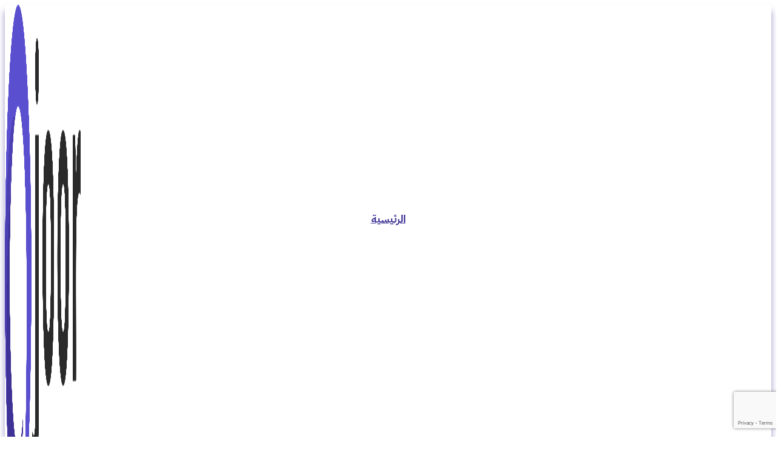

--- FILE ---
content_type: text/html; charset=UTF-8
request_url: https://www.ojoor.net/blog/%D9%85%D8%A7-%D9%87%D9%8A-%D8%A7%D9%84%D9%85%D9%8A%D8%B2%D8%A7%D8%AA-%D8%A7%D9%84%D8%B1%D8%A6%D9%8A%D8%B3%D9%8A%D8%A9-%D8%A7%D9%84%D8%AA%D9%8A-%D9%8A%D8%AC%D8%A8-%D8%A7%D9%84%D8%A8%D8%AD%D8%AB-%D8%B9%D9%86%D9%87%D8%A7-%D9%88%D8%A5%D8%AF%D8%A7%D8%B1%D8%A9-%D8%A7%D9%84%D8%AC%D8%AF%D9%88%D9%84-%D8%A7%D9%84%D8%B2%D9%85%D9%86%D9%8A-%D9%81%D9%8A-%D9%86%D8%B8%D8%A7%D9%85-%D8%AD%D8%B6%D9%88%D8%B1-%D8%B3%D8%B9%D9%88%D8%AF%D9%8A-%D8%9F/
body_size: 30141
content:
<!DOCTYPE html>
<html dir="rtl" lang="ar">
<head>
	<meta charset="UTF-8">
	<meta name="viewport" content="width=device-width, initial-scale=1.0, viewport-fit=cover" />		<meta name='robots' content='index, follow, max-image-preview:large, max-snippet:-1, max-video-preview:-1' />
	<style>img:is([sizes="auto" i], [sizes^="auto," i]) { contain-intrinsic-size: 3000px 1500px }</style>
	
	<!-- This site is optimized with the Yoast SEO Premium plugin v21.1 (Yoast SEO v26.4) - https://yoast.com/wordpress/plugins/seo/ -->
	<title>ما هي الميزات الرئيسية التي يجب البحث عنها وإدارة الجدول الزمني في نظام حضور سعودي ؟</title>
	<meta name="description" content="PeopleQlik # 1 هو واحد من أفضل نظام حضور سعودي   ولهذا السبب ، فإن المزيد من أصحاب العمل يأخذون إدارة الموارد البشرية الخاصة بهم عبر الإنترنت ...." />
	<link rel="canonical" href="https://www.ojoor.net/blog/ما-هي-الميزات-الرئيسية-التي-يجب-البحث-عنها-وإدارة-الجدول-الزمني-في-نظام-حضور-سعودي-؟/" />
	<meta property="og:locale" content="ar_AR" />
	<meta property="og:type" content="article" />
	<meta property="og:title" content="ما هي الميزات الرئيسية التي يجب البحث عنها وإدارة الجدول الزمني في نظام حضور سعودي ؟" />
	<meta property="og:description" content="PeopleQlik # 1 هو واحد من أفضل نظام حضور سعودي   ولهذا السبب ، فإن المزيد من أصحاب العمل يأخذون إدارة الموارد البشرية الخاصة بهم عبر الإنترنت ...." />
	<meta property="og:url" content="https://www.ojoor.net/blog/ما-هي-الميزات-الرئيسية-التي-يجب-البحث-عنها-وإدارة-الجدول-الزمني-في-نظام-حضور-سعودي-؟/" />
	<meta property="og:site_name" content="ojoor.net" />
	<meta property="article:published_time" content="2022-12-02T11:49:36+00:00" />
	<meta property="og:image" content="https://www.ojoor.net/wp-content/uploads/2022/05/img3.jpg" />
	<meta property="og:image:width" content="1280" />
	<meta property="og:image:height" content="1280" />
	<meta property="og:image:type" content="image/jpeg" />
	<meta name="author" content="lara kim" />
	<meta name="twitter:card" content="summary_large_image" />
	<meta name="twitter:label1" content="كُتب بواسطة" />
	<meta name="twitter:data1" content="lara kim" />
	<script type="application/ld+json" class="yoast-schema-graph">{"@context":"https://schema.org","@graph":[{"@type":"WebPage","@id":"https://www.ojoor.net/blog/%d9%85%d8%a7-%d9%87%d9%8a-%d8%a7%d9%84%d9%85%d9%8a%d8%b2%d8%a7%d8%aa-%d8%a7%d9%84%d8%b1%d8%a6%d9%8a%d8%b3%d9%8a%d8%a9-%d8%a7%d9%84%d8%aa%d9%8a-%d9%8a%d8%ac%d8%a8-%d8%a7%d9%84%d8%a8%d8%ad%d8%ab-%d8%b9%d9%86%d9%87%d8%a7-%d9%88%d8%a5%d8%af%d8%a7%d8%b1%d8%a9-%d8%a7%d9%84%d8%ac%d8%af%d9%88%d9%84-%d8%a7%d9%84%d8%b2%d9%85%d9%86%d9%8a-%d9%81%d9%8a-%d9%86%d8%b8%d8%a7%d9%85-%d8%ad%d8%b6%d9%88%d8%b1-%d8%b3%d8%b9%d9%88%d8%af%d9%8a-%d8%9f/","url":"https://www.ojoor.net/blog/%d9%85%d8%a7-%d9%87%d9%8a-%d8%a7%d9%84%d9%85%d9%8a%d8%b2%d8%a7%d8%aa-%d8%a7%d9%84%d8%b1%d8%a6%d9%8a%d8%b3%d9%8a%d8%a9-%d8%a7%d9%84%d8%aa%d9%8a-%d9%8a%d8%ac%d8%a8-%d8%a7%d9%84%d8%a8%d8%ad%d8%ab-%d8%b9%d9%86%d9%87%d8%a7-%d9%88%d8%a5%d8%af%d8%a7%d8%b1%d8%a9-%d8%a7%d9%84%d8%ac%d8%af%d9%88%d9%84-%d8%a7%d9%84%d8%b2%d9%85%d9%86%d9%8a-%d9%81%d9%8a-%d9%86%d8%b8%d8%a7%d9%85-%d8%ad%d8%b6%d9%88%d8%b1-%d8%b3%d8%b9%d9%88%d8%af%d9%8a-%d8%9f/","name":"ما هي الميزات الرئيسية التي يجب البحث عنها وإدارة الجدول الزمني في نظام حضور سعودي ؟","isPartOf":{"@id":"https://www.ojoor.net/#website"},"primaryImageOfPage":{"@id":"https://www.ojoor.net/blog/%d9%85%d8%a7-%d9%87%d9%8a-%d8%a7%d9%84%d9%85%d9%8a%d8%b2%d8%a7%d8%aa-%d8%a7%d9%84%d8%b1%d8%a6%d9%8a%d8%b3%d9%8a%d8%a9-%d8%a7%d9%84%d8%aa%d9%8a-%d9%8a%d8%ac%d8%a8-%d8%a7%d9%84%d8%a8%d8%ad%d8%ab-%d8%b9%d9%86%d9%87%d8%a7-%d9%88%d8%a5%d8%af%d8%a7%d8%b1%d8%a9-%d8%a7%d9%84%d8%ac%d8%af%d9%88%d9%84-%d8%a7%d9%84%d8%b2%d9%85%d9%86%d9%8a-%d9%81%d9%8a-%d9%86%d8%b8%d8%a7%d9%85-%d8%ad%d8%b6%d9%88%d8%b1-%d8%b3%d8%b9%d9%88%d8%af%d9%8a-%d8%9f/#primaryimage"},"image":{"@id":"https://www.ojoor.net/blog/%d9%85%d8%a7-%d9%87%d9%8a-%d8%a7%d9%84%d9%85%d9%8a%d8%b2%d8%a7%d8%aa-%d8%a7%d9%84%d8%b1%d8%a6%d9%8a%d8%b3%d9%8a%d8%a9-%d8%a7%d9%84%d8%aa%d9%8a-%d9%8a%d8%ac%d8%a8-%d8%a7%d9%84%d8%a8%d8%ad%d8%ab-%d8%b9%d9%86%d9%87%d8%a7-%d9%88%d8%a5%d8%af%d8%a7%d8%b1%d8%a9-%d8%a7%d9%84%d8%ac%d8%af%d9%88%d9%84-%d8%a7%d9%84%d8%b2%d9%85%d9%86%d9%8a-%d9%81%d9%8a-%d9%86%d8%b8%d8%a7%d9%85-%d8%ad%d8%b6%d9%88%d8%b1-%d8%b3%d8%b9%d9%88%d8%af%d9%8a-%d8%9f/#primaryimage"},"thumbnailUrl":"https://www.ojoor.net/wp-content/uploads/2022/05/img3.jpg","datePublished":"2022-12-02T11:49:36+00:00","author":{"@id":"https://www.ojoor.net/#/schema/person/a1dc8f03e9a1963e7ab7aa4114174315"},"description":"PeopleQlik # 1 هو واحد من أفضل نظام حضور سعودي   ولهذا السبب ، فإن المزيد من أصحاب العمل يأخذون إدارة الموارد البشرية الخاصة بهم عبر الإنترنت ....","breadcrumb":{"@id":"https://www.ojoor.net/blog/%d9%85%d8%a7-%d9%87%d9%8a-%d8%a7%d9%84%d9%85%d9%8a%d8%b2%d8%a7%d8%aa-%d8%a7%d9%84%d8%b1%d8%a6%d9%8a%d8%b3%d9%8a%d8%a9-%d8%a7%d9%84%d8%aa%d9%8a-%d9%8a%d8%ac%d8%a8-%d8%a7%d9%84%d8%a8%d8%ad%d8%ab-%d8%b9%d9%86%d9%87%d8%a7-%d9%88%d8%a5%d8%af%d8%a7%d8%b1%d8%a9-%d8%a7%d9%84%d8%ac%d8%af%d9%88%d9%84-%d8%a7%d9%84%d8%b2%d9%85%d9%86%d9%8a-%d9%81%d9%8a-%d9%86%d8%b8%d8%a7%d9%85-%d8%ad%d8%b6%d9%88%d8%b1-%d8%b3%d8%b9%d9%88%d8%af%d9%8a-%d8%9f/#breadcrumb"},"inLanguage":"ar","potentialAction":[{"@type":"ReadAction","target":["https://www.ojoor.net/blog/%d9%85%d8%a7-%d9%87%d9%8a-%d8%a7%d9%84%d9%85%d9%8a%d8%b2%d8%a7%d8%aa-%d8%a7%d9%84%d8%b1%d8%a6%d9%8a%d8%b3%d9%8a%d8%a9-%d8%a7%d9%84%d8%aa%d9%8a-%d9%8a%d8%ac%d8%a8-%d8%a7%d9%84%d8%a8%d8%ad%d8%ab-%d8%b9%d9%86%d9%87%d8%a7-%d9%88%d8%a5%d8%af%d8%a7%d8%b1%d8%a9-%d8%a7%d9%84%d8%ac%d8%af%d9%88%d9%84-%d8%a7%d9%84%d8%b2%d9%85%d9%86%d9%8a-%d9%81%d9%8a-%d9%86%d8%b8%d8%a7%d9%85-%d8%ad%d8%b6%d9%88%d8%b1-%d8%b3%d8%b9%d9%88%d8%af%d9%8a-%d8%9f/"]}]},{"@type":"ImageObject","inLanguage":"ar","@id":"https://www.ojoor.net/blog/%d9%85%d8%a7-%d9%87%d9%8a-%d8%a7%d9%84%d9%85%d9%8a%d8%b2%d8%a7%d8%aa-%d8%a7%d9%84%d8%b1%d8%a6%d9%8a%d8%b3%d9%8a%d8%a9-%d8%a7%d9%84%d8%aa%d9%8a-%d9%8a%d8%ac%d8%a8-%d8%a7%d9%84%d8%a8%d8%ad%d8%ab-%d8%b9%d9%86%d9%87%d8%a7-%d9%88%d8%a5%d8%af%d8%a7%d8%b1%d8%a9-%d8%a7%d9%84%d8%ac%d8%af%d9%88%d9%84-%d8%a7%d9%84%d8%b2%d9%85%d9%86%d9%8a-%d9%81%d9%8a-%d9%86%d8%b8%d8%a7%d9%85-%d8%ad%d8%b6%d9%88%d8%b1-%d8%b3%d8%b9%d9%88%d8%af%d9%8a-%d8%9f/#primaryimage","url":"https://www.ojoor.net/wp-content/uploads/2022/05/img3.jpg","contentUrl":"https://www.ojoor.net/wp-content/uploads/2022/05/img3.jpg","width":1280,"height":1280,"caption":"كيف يعمل نظام الحضور عبر الإنترنت والتحكم في الوصول في برامج حضور سعودي ؟"},{"@type":"BreadcrumbList","@id":"https://www.ojoor.net/blog/%d9%85%d8%a7-%d9%87%d9%8a-%d8%a7%d9%84%d9%85%d9%8a%d8%b2%d8%a7%d8%aa-%d8%a7%d9%84%d8%b1%d8%a6%d9%8a%d8%b3%d9%8a%d8%a9-%d8%a7%d9%84%d8%aa%d9%8a-%d9%8a%d8%ac%d8%a8-%d8%a7%d9%84%d8%a8%d8%ad%d8%ab-%d8%b9%d9%86%d9%87%d8%a7-%d9%88%d8%a5%d8%af%d8%a7%d8%b1%d8%a9-%d8%a7%d9%84%d8%ac%d8%af%d9%88%d9%84-%d8%a7%d9%84%d8%b2%d9%85%d9%86%d9%8a-%d9%81%d9%8a-%d9%86%d8%b8%d8%a7%d9%85-%d8%ad%d8%b6%d9%88%d8%b1-%d8%b3%d8%b9%d9%88%d8%af%d9%8a-%d8%9f/#breadcrumb","itemListElement":[{"@type":"ListItem","position":1,"name":"Home","item":"https://www.ojoor.net/"},{"@type":"ListItem","position":2,"name":"Our Blog","item":"https://www.ojoor.net/blog/"},{"@type":"ListItem","position":3,"name":"ما هي الميزات الرئيسية التي يجب البحث عنها وإدارة الجدول الزمني في نظام حضور سعودي ؟"}]},{"@type":"WebSite","@id":"https://www.ojoor.net/#website","url":"https://www.ojoor.net/","name":"ojoor.net","description":"Ojoor KSA - برامج موارد بشرية في السعودية- HR Payroll Performance Attendance Biometric Software HRMS in Riyadh Jeddah Makkah Madinah Saudi Arabia","potentialAction":[{"@type":"SearchAction","target":{"@type":"EntryPoint","urlTemplate":"https://www.ojoor.net/?s={search_term_string}"},"query-input":{"@type":"PropertyValueSpecification","valueRequired":true,"valueName":"search_term_string"}}],"inLanguage":"ar"},{"@type":"Person","@id":"https://www.ojoor.net/#/schema/person/a1dc8f03e9a1963e7ab7aa4114174315","name":"lara kim","url":"https://www.ojoor.net/author/intern/"}]}</script>
	<!-- / Yoast SEO Premium plugin. -->


<link rel='dns-prefetch' href='//fonts.googleapis.com' />
<link rel="alternate" type="application/rss+xml" title="ojoor.net &laquo; الخلاصة" href="https://www.ojoor.net/feed/" />
		<style>
			.lazyload,
			.lazyloading {
				max-width: 100%;
			}
		</style>
		<script type="text/javascript">
/* <![CDATA[ */
window._wpemojiSettings = {"baseUrl":"https:\/\/s.w.org\/images\/core\/emoji\/16.0.1\/72x72\/","ext":".png","svgUrl":"https:\/\/s.w.org\/images\/core\/emoji\/16.0.1\/svg\/","svgExt":".svg","source":{"concatemoji":"https:\/\/www.ojoor.net\/wp-includes\/js\/wp-emoji-release.min.js?ver=a1ddce696f1b5cdbee12bba312cc5488"}};
/*! This file is auto-generated */
!function(s,n){var o,i,e;function c(e){try{var t={supportTests:e,timestamp:(new Date).valueOf()};sessionStorage.setItem(o,JSON.stringify(t))}catch(e){}}function p(e,t,n){e.clearRect(0,0,e.canvas.width,e.canvas.height),e.fillText(t,0,0);var t=new Uint32Array(e.getImageData(0,0,e.canvas.width,e.canvas.height).data),a=(e.clearRect(0,0,e.canvas.width,e.canvas.height),e.fillText(n,0,0),new Uint32Array(e.getImageData(0,0,e.canvas.width,e.canvas.height).data));return t.every(function(e,t){return e===a[t]})}function u(e,t){e.clearRect(0,0,e.canvas.width,e.canvas.height),e.fillText(t,0,0);for(var n=e.getImageData(16,16,1,1),a=0;a<n.data.length;a++)if(0!==n.data[a])return!1;return!0}function f(e,t,n,a){switch(t){case"flag":return n(e,"\ud83c\udff3\ufe0f\u200d\u26a7\ufe0f","\ud83c\udff3\ufe0f\u200b\u26a7\ufe0f")?!1:!n(e,"\ud83c\udde8\ud83c\uddf6","\ud83c\udde8\u200b\ud83c\uddf6")&&!n(e,"\ud83c\udff4\udb40\udc67\udb40\udc62\udb40\udc65\udb40\udc6e\udb40\udc67\udb40\udc7f","\ud83c\udff4\u200b\udb40\udc67\u200b\udb40\udc62\u200b\udb40\udc65\u200b\udb40\udc6e\u200b\udb40\udc67\u200b\udb40\udc7f");case"emoji":return!a(e,"\ud83e\udedf")}return!1}function g(e,t,n,a){var r="undefined"!=typeof WorkerGlobalScope&&self instanceof WorkerGlobalScope?new OffscreenCanvas(300,150):s.createElement("canvas"),o=r.getContext("2d",{willReadFrequently:!0}),i=(o.textBaseline="top",o.font="600 32px Arial",{});return e.forEach(function(e){i[e]=t(o,e,n,a)}),i}function t(e){var t=s.createElement("script");t.src=e,t.defer=!0,s.head.appendChild(t)}"undefined"!=typeof Promise&&(o="wpEmojiSettingsSupports",i=["flag","emoji"],n.supports={everything:!0,everythingExceptFlag:!0},e=new Promise(function(e){s.addEventListener("DOMContentLoaded",e,{once:!0})}),new Promise(function(t){var n=function(){try{var e=JSON.parse(sessionStorage.getItem(o));if("object"==typeof e&&"number"==typeof e.timestamp&&(new Date).valueOf()<e.timestamp+604800&&"object"==typeof e.supportTests)return e.supportTests}catch(e){}return null}();if(!n){if("undefined"!=typeof Worker&&"undefined"!=typeof OffscreenCanvas&&"undefined"!=typeof URL&&URL.createObjectURL&&"undefined"!=typeof Blob)try{var e="postMessage("+g.toString()+"("+[JSON.stringify(i),f.toString(),p.toString(),u.toString()].join(",")+"));",a=new Blob([e],{type:"text/javascript"}),r=new Worker(URL.createObjectURL(a),{name:"wpTestEmojiSupports"});return void(r.onmessage=function(e){c(n=e.data),r.terminate(),t(n)})}catch(e){}c(n=g(i,f,p,u))}t(n)}).then(function(e){for(var t in e)n.supports[t]=e[t],n.supports.everything=n.supports.everything&&n.supports[t],"flag"!==t&&(n.supports.everythingExceptFlag=n.supports.everythingExceptFlag&&n.supports[t]);n.supports.everythingExceptFlag=n.supports.everythingExceptFlag&&!n.supports.flag,n.DOMReady=!1,n.readyCallback=function(){n.DOMReady=!0}}).then(function(){return e}).then(function(){var e;n.supports.everything||(n.readyCallback(),(e=n.source||{}).concatemoji?t(e.concatemoji):e.wpemoji&&e.twemoji&&(t(e.twemoji),t(e.wpemoji)))}))}((window,document),window._wpemojiSettings);
/* ]]> */
</script>
<link rel='stylesheet' id='dlAddons-widgets-css' href='https://www.ojoor.net/wp-content/plugins/droit-elementor-addons/modules/widgets/widgets.css?ver=3.1.5' type='text/css' media='all' />
<link rel='stylesheet' id='droit-icons-css' href='https://www.ojoor.net/wp-content/plugins/droit-elementor-addons/assets/css/icons.min.css?ver=3.1.5' type='text/css' media='all' />
<link rel='stylesheet' id='droit-common-css' href='https://www.ojoor.net/wp-content/plugins/droit-elementor-addons/assets/css/editor-common.min.css?ver=3.1.5' type='text/css' media='all' />
<link rel='stylesheet' id='droit-widget-css' href='https://www.ojoor.net/wp-content/plugins/droit-elementor-addons/assets/css/widget.min.css?ver=3.1.5' type='text/css' media='all' />
<link rel='stylesheet' id='droit-animate-css' href='https://www.ojoor.net/wp-content/plugins/droit-elementor-addons/assets/vendor/animation/animate.min.css?ver=3.1.5' type='text/css' media='all' />
<link rel='stylesheet' id='reset-css' href='https://www.ojoor.net/wp-content/plugins/droit-elementor-addons/assets/vendor/reset.min.css?ver=3.1.5' type='text/css' media='all' />
<link rel='stylesheet' id='grid-css' href='https://www.ojoor.net/wp-content/plugins/droit-elementor-addons/assets/vendor/grid.min.css?ver=3.1.5' type='text/css' media='all' />
<link rel='stylesheet' id='button-css' href='https://www.ojoor.net/wp-content/plugins/droit-elementor-addons/assets/vendor/button.min.css?ver=3.1.5' type='text/css' media='all' />
<link rel='stylesheet' id='owl-carousel-css' href='https://www.ojoor.net/wp-content/plugins/droit-elementor-addons/assets/vendor/owl_carousel/css/owl.carousel.css?ver=3.1.5' type='text/css' media='all' />
<style id='wp-emoji-styles-inline-css' type='text/css'>

	img.wp-smiley, img.emoji {
		display: inline !important;
		border: none !important;
		box-shadow: none !important;
		height: 1em !important;
		width: 1em !important;
		margin: 0 0.07em !important;
		vertical-align: -0.1em !important;
		background: none !important;
		padding: 0 !important;
	}
</style>
<link rel='stylesheet' id='wp-block-library-rtl-css' href='https://www.ojoor.net/wp-includes/css/dist/block-library/style-rtl.min.css?ver=a1ddce696f1b5cdbee12bba312cc5488' type='text/css' media='all' />
<style id='classic-theme-styles-inline-css' type='text/css'>
/*! This file is auto-generated */
.wp-block-button__link{color:#fff;background-color:#32373c;border-radius:9999px;box-shadow:none;text-decoration:none;padding:calc(.667em + 2px) calc(1.333em + 2px);font-size:1.125em}.wp-block-file__button{background:#32373c;color:#fff;text-decoration:none}
</style>
<style id='safe-svg-svg-icon-style-inline-css' type='text/css'>
.safe-svg-cover{text-align:center}.safe-svg-cover .safe-svg-inside{display:inline-block;max-width:100%}.safe-svg-cover svg{fill:currentColor;height:100%;max-height:100%;max-width:100%;width:100%}

</style>
<link rel='stylesheet' id='makro-editor-fonts-css' href='https://fonts.googleapis.com/css?family=Open+Sans%3A300%2C300i%2C400%2C400i%2C600%2C600i%2C700%2C700i%2C800%2C800i&#038;subset' type='text/css' media='all' />
<link rel='stylesheet' id='fontawesome-all-css' href='https://www.ojoor.net/wp-content/themes/makro/assets/vendors/fontawesome/css/fontawesome-all.css?ver=a1ddce696f1b5cdbee12bba312cc5488' type='text/css' media='all' />
<style id='global-styles-inline-css' type='text/css'>
:root{--wp--preset--aspect-ratio--square: 1;--wp--preset--aspect-ratio--4-3: 4/3;--wp--preset--aspect-ratio--3-4: 3/4;--wp--preset--aspect-ratio--3-2: 3/2;--wp--preset--aspect-ratio--2-3: 2/3;--wp--preset--aspect-ratio--16-9: 16/9;--wp--preset--aspect-ratio--9-16: 9/16;--wp--preset--color--black: #000000;--wp--preset--color--cyan-bluish-gray: #abb8c3;--wp--preset--color--white: #ffffff;--wp--preset--color--pale-pink: #f78da7;--wp--preset--color--vivid-red: #cf2e2e;--wp--preset--color--luminous-vivid-orange: #ff6900;--wp--preset--color--luminous-vivid-amber: #fcb900;--wp--preset--color--light-green-cyan: #7bdcb5;--wp--preset--color--vivid-green-cyan: #00d084;--wp--preset--color--pale-cyan-blue: #8ed1fc;--wp--preset--color--vivid-cyan-blue: #0693e3;--wp--preset--color--vivid-purple: #9b51e0;--wp--preset--gradient--vivid-cyan-blue-to-vivid-purple: linear-gradient(135deg,rgba(6,147,227,1) 0%,rgb(155,81,224) 100%);--wp--preset--gradient--light-green-cyan-to-vivid-green-cyan: linear-gradient(135deg,rgb(122,220,180) 0%,rgb(0,208,130) 100%);--wp--preset--gradient--luminous-vivid-amber-to-luminous-vivid-orange: linear-gradient(135deg,rgba(252,185,0,1) 0%,rgba(255,105,0,1) 100%);--wp--preset--gradient--luminous-vivid-orange-to-vivid-red: linear-gradient(135deg,rgba(255,105,0,1) 0%,rgb(207,46,46) 100%);--wp--preset--gradient--very-light-gray-to-cyan-bluish-gray: linear-gradient(135deg,rgb(238,238,238) 0%,rgb(169,184,195) 100%);--wp--preset--gradient--cool-to-warm-spectrum: linear-gradient(135deg,rgb(74,234,220) 0%,rgb(151,120,209) 20%,rgb(207,42,186) 40%,rgb(238,44,130) 60%,rgb(251,105,98) 80%,rgb(254,248,76) 100%);--wp--preset--gradient--blush-light-purple: linear-gradient(135deg,rgb(255,206,236) 0%,rgb(152,150,240) 100%);--wp--preset--gradient--blush-bordeaux: linear-gradient(135deg,rgb(254,205,165) 0%,rgb(254,45,45) 50%,rgb(107,0,62) 100%);--wp--preset--gradient--luminous-dusk: linear-gradient(135deg,rgb(255,203,112) 0%,rgb(199,81,192) 50%,rgb(65,88,208) 100%);--wp--preset--gradient--pale-ocean: linear-gradient(135deg,rgb(255,245,203) 0%,rgb(182,227,212) 50%,rgb(51,167,181) 100%);--wp--preset--gradient--electric-grass: linear-gradient(135deg,rgb(202,248,128) 0%,rgb(113,206,126) 100%);--wp--preset--gradient--midnight: linear-gradient(135deg,rgb(2,3,129) 0%,rgb(40,116,252) 100%);--wp--preset--font-size--small: 13px;--wp--preset--font-size--medium: 20px;--wp--preset--font-size--large: 36px;--wp--preset--font-size--x-large: 42px;--wp--preset--spacing--20: 0.44rem;--wp--preset--spacing--30: 0.67rem;--wp--preset--spacing--40: 1rem;--wp--preset--spacing--50: 1.5rem;--wp--preset--spacing--60: 2.25rem;--wp--preset--spacing--70: 3.38rem;--wp--preset--spacing--80: 5.06rem;--wp--preset--shadow--natural: 6px 6px 9px rgba(0, 0, 0, 0.2);--wp--preset--shadow--deep: 12px 12px 50px rgba(0, 0, 0, 0.4);--wp--preset--shadow--sharp: 6px 6px 0px rgba(0, 0, 0, 0.2);--wp--preset--shadow--outlined: 6px 6px 0px -3px rgba(255, 255, 255, 1), 6px 6px rgba(0, 0, 0, 1);--wp--preset--shadow--crisp: 6px 6px 0px rgba(0, 0, 0, 1);}:where(.is-layout-flex){gap: 0.5em;}:where(.is-layout-grid){gap: 0.5em;}body .is-layout-flex{display: flex;}.is-layout-flex{flex-wrap: wrap;align-items: center;}.is-layout-flex > :is(*, div){margin: 0;}body .is-layout-grid{display: grid;}.is-layout-grid > :is(*, div){margin: 0;}:where(.wp-block-columns.is-layout-flex){gap: 2em;}:where(.wp-block-columns.is-layout-grid){gap: 2em;}:where(.wp-block-post-template.is-layout-flex){gap: 1.25em;}:where(.wp-block-post-template.is-layout-grid){gap: 1.25em;}.has-black-color{color: var(--wp--preset--color--black) !important;}.has-cyan-bluish-gray-color{color: var(--wp--preset--color--cyan-bluish-gray) !important;}.has-white-color{color: var(--wp--preset--color--white) !important;}.has-pale-pink-color{color: var(--wp--preset--color--pale-pink) !important;}.has-vivid-red-color{color: var(--wp--preset--color--vivid-red) !important;}.has-luminous-vivid-orange-color{color: var(--wp--preset--color--luminous-vivid-orange) !important;}.has-luminous-vivid-amber-color{color: var(--wp--preset--color--luminous-vivid-amber) !important;}.has-light-green-cyan-color{color: var(--wp--preset--color--light-green-cyan) !important;}.has-vivid-green-cyan-color{color: var(--wp--preset--color--vivid-green-cyan) !important;}.has-pale-cyan-blue-color{color: var(--wp--preset--color--pale-cyan-blue) !important;}.has-vivid-cyan-blue-color{color: var(--wp--preset--color--vivid-cyan-blue) !important;}.has-vivid-purple-color{color: var(--wp--preset--color--vivid-purple) !important;}.has-black-background-color{background-color: var(--wp--preset--color--black) !important;}.has-cyan-bluish-gray-background-color{background-color: var(--wp--preset--color--cyan-bluish-gray) !important;}.has-white-background-color{background-color: var(--wp--preset--color--white) !important;}.has-pale-pink-background-color{background-color: var(--wp--preset--color--pale-pink) !important;}.has-vivid-red-background-color{background-color: var(--wp--preset--color--vivid-red) !important;}.has-luminous-vivid-orange-background-color{background-color: var(--wp--preset--color--luminous-vivid-orange) !important;}.has-luminous-vivid-amber-background-color{background-color: var(--wp--preset--color--luminous-vivid-amber) !important;}.has-light-green-cyan-background-color{background-color: var(--wp--preset--color--light-green-cyan) !important;}.has-vivid-green-cyan-background-color{background-color: var(--wp--preset--color--vivid-green-cyan) !important;}.has-pale-cyan-blue-background-color{background-color: var(--wp--preset--color--pale-cyan-blue) !important;}.has-vivid-cyan-blue-background-color{background-color: var(--wp--preset--color--vivid-cyan-blue) !important;}.has-vivid-purple-background-color{background-color: var(--wp--preset--color--vivid-purple) !important;}.has-black-border-color{border-color: var(--wp--preset--color--black) !important;}.has-cyan-bluish-gray-border-color{border-color: var(--wp--preset--color--cyan-bluish-gray) !important;}.has-white-border-color{border-color: var(--wp--preset--color--white) !important;}.has-pale-pink-border-color{border-color: var(--wp--preset--color--pale-pink) !important;}.has-vivid-red-border-color{border-color: var(--wp--preset--color--vivid-red) !important;}.has-luminous-vivid-orange-border-color{border-color: var(--wp--preset--color--luminous-vivid-orange) !important;}.has-luminous-vivid-amber-border-color{border-color: var(--wp--preset--color--luminous-vivid-amber) !important;}.has-light-green-cyan-border-color{border-color: var(--wp--preset--color--light-green-cyan) !important;}.has-vivid-green-cyan-border-color{border-color: var(--wp--preset--color--vivid-green-cyan) !important;}.has-pale-cyan-blue-border-color{border-color: var(--wp--preset--color--pale-cyan-blue) !important;}.has-vivid-cyan-blue-border-color{border-color: var(--wp--preset--color--vivid-cyan-blue) !important;}.has-vivid-purple-border-color{border-color: var(--wp--preset--color--vivid-purple) !important;}.has-vivid-cyan-blue-to-vivid-purple-gradient-background{background: var(--wp--preset--gradient--vivid-cyan-blue-to-vivid-purple) !important;}.has-light-green-cyan-to-vivid-green-cyan-gradient-background{background: var(--wp--preset--gradient--light-green-cyan-to-vivid-green-cyan) !important;}.has-luminous-vivid-amber-to-luminous-vivid-orange-gradient-background{background: var(--wp--preset--gradient--luminous-vivid-amber-to-luminous-vivid-orange) !important;}.has-luminous-vivid-orange-to-vivid-red-gradient-background{background: var(--wp--preset--gradient--luminous-vivid-orange-to-vivid-red) !important;}.has-very-light-gray-to-cyan-bluish-gray-gradient-background{background: var(--wp--preset--gradient--very-light-gray-to-cyan-bluish-gray) !important;}.has-cool-to-warm-spectrum-gradient-background{background: var(--wp--preset--gradient--cool-to-warm-spectrum) !important;}.has-blush-light-purple-gradient-background{background: var(--wp--preset--gradient--blush-light-purple) !important;}.has-blush-bordeaux-gradient-background{background: var(--wp--preset--gradient--blush-bordeaux) !important;}.has-luminous-dusk-gradient-background{background: var(--wp--preset--gradient--luminous-dusk) !important;}.has-pale-ocean-gradient-background{background: var(--wp--preset--gradient--pale-ocean) !important;}.has-electric-grass-gradient-background{background: var(--wp--preset--gradient--electric-grass) !important;}.has-midnight-gradient-background{background: var(--wp--preset--gradient--midnight) !important;}.has-small-font-size{font-size: var(--wp--preset--font-size--small) !important;}.has-medium-font-size{font-size: var(--wp--preset--font-size--medium) !important;}.has-large-font-size{font-size: var(--wp--preset--font-size--large) !important;}.has-x-large-font-size{font-size: var(--wp--preset--font-size--x-large) !important;}
:where(.wp-block-post-template.is-layout-flex){gap: 1.25em;}:where(.wp-block-post-template.is-layout-grid){gap: 1.25em;}
:where(.wp-block-columns.is-layout-flex){gap: 2em;}:where(.wp-block-columns.is-layout-grid){gap: 2em;}
:root :where(.wp-block-pullquote){font-size: 1.5em;line-height: 1.6;}
</style>
<link rel='stylesheet' id='contact-form-7-css' href='https://www.ojoor.net/wp-content/plugins/contact-form-7/includes/css/styles.css?ver=6.1.3' type='text/css' media='all' />
<link rel='stylesheet' id='contact-form-7-rtl-css' href='https://www.ojoor.net/wp-content/plugins/contact-form-7/includes/css/styles-rtl.css?ver=6.1.3' type='text/css' media='all' />
<link rel='stylesheet' id='animate-css' href='https://www.ojoor.net/wp-content/plugins/makro-core/inc/parallax/assets/css/animate.css?ver=1.0.0' type='text/css' media='all' />
<link rel='stylesheet' id='dladdons-parallax-style-css' href='https://www.ojoor.net/wp-content/plugins/makro-core/inc/parallax/assets/css/style.css?ver=1.0.0' type='text/css' media='all' />
<link rel='stylesheet' id='font-awesome-css' href='https://www.ojoor.net/wp-content/plugins/elementor/assets/lib/font-awesome/css/font-awesome.min.css?ver=4.7.0' type='text/css' media='all' />
<link rel='stylesheet' id='dtdr-public-css' href='https://www.ojoor.net/wp-content/plugins/droit-dark-mode/assets/css/public-mode.css?ver=1.0.7' type='text/css' media='all' />
<link rel='stylesheet' id='dl-sticky-css-css' href='https://www.ojoor.net/wp-content/plugins/droit-elementor-addons/modules/sticky/js/sticky.css?ver=3.1.5' type='text/css' media='all' />
<link rel='stylesheet' id='makro-child-parent-root-css' href='https://www.ojoor.net/wp-content/themes/makro/style.css?ver=a1ddce696f1b5cdbee12bba312cc5488' type='text/css' media='all' />
<link rel='stylesheet' id='makro-fonts-css' href='https://fonts.googleapis.com/css?family=Open+Sans%3A300%2C300i%2C400%2C400i%2C600%2C600i%2C700%2C700i%2C800%2C800i&#038;subset' type='text/css' media='all' />
<link rel='stylesheet' id='bootstrap-css' href='https://www.ojoor.net/wp-content/themes/makro/assets/vendors/bootstrap/css/bootstrap.min.css?ver=a1ddce696f1b5cdbee12bba312cc5488' type='text/css' media='all' />
<link rel='stylesheet' id='bootstrap-select-css' href='https://www.ojoor.net/wp-content/themes/makro/assets/vendors/bootstrap/css/bootstrap-select.min.css?ver=a1ddce696f1b5cdbee12bba312cc5488' type='text/css' media='all' />
<link rel='stylesheet' id='icomoon-css' href='https://www.ojoor.net/wp-content/themes/makro/assets/vendors/icomoon/css/icomoon.css?ver=a1ddce696f1b5cdbee12bba312cc5488' type='text/css' media='all' />
<link rel='stylesheet' id='themify-icons-css' href='https://www.ojoor.net/wp-content/themes/makro/assets/vendors/themify-icons/css/themify-icons.css?ver=a1ddce696f1b5cdbee12bba312cc5488' type='text/css' media='all' />
<link rel='stylesheet' id='splitting-css' href='https://www.ojoor.net/wp-content/themes/makro/assets/vendors/splitting/css/splitting.css?ver=a1ddce696f1b5cdbee12bba312cc5488' type='text/css' media='all' />
<link rel='stylesheet' id='owl-theme-css' href='https://www.ojoor.net/wp-content/themes/makro/assets/vendors/owl-carousel/css/owl.theme.default.min.css?ver=a1ddce696f1b5cdbee12bba312cc5488' type='text/css' media='all' />
<link rel='stylesheet' id='magnific-popup-css' href='https://www.ojoor.net/wp-content/themes/makro/assets/vendors/magnific-popup/css/magnific-popup.css?ver=a1ddce696f1b5cdbee12bba312cc5488' type='text/css' media='all' />
<link rel='stylesheet' id='slick-css' href='https://www.ojoor.net/wp-content/themes/makro/assets/vendors/slick/slick.css?ver=a1ddce696f1b5cdbee12bba312cc5488' type='text/css' media='all' />
<link rel='stylesheet' id='aos-css' href='https://www.ojoor.net/wp-content/themes/makro/assets/vendors/aos/css/aos.css?ver=a1ddce696f1b5cdbee12bba312cc5488' type='text/css' media='all' />
<link rel='stylesheet' id='makro-animate-css' href='https://www.ojoor.net/wp-content/themes/makro/assets/vendors/animate/css/animate.css?ver=a1ddce696f1b5cdbee12bba312cc5488' type='text/css' media='all' />
<link rel='stylesheet' id='makro-custom-animations-css' href='https://www.ojoor.net/wp-content/themes/makro/assets/css/makro-animations.css?ver=a1ddce696f1b5cdbee12bba312cc5488' type='text/css' media='all' />
<link rel='stylesheet' id='makro-elementor-override-css' href='https://www.ojoor.net/wp-content/themes/makro/assets/css/elementor-override.css?ver=a1ddce696f1b5cdbee12bba312cc5488' type='text/css' media='all' />
<link rel='stylesheet' id='makro-wpd-css' href='https://www.ojoor.net/wp-content/themes/makro/assets/css/wpd-style.css?ver=a1ddce696f1b5cdbee12bba312cc5488' type='text/css' media='all' />
<link rel='stylesheet' id='makro-wpd-2-css' href='https://www.ojoor.net/wp-content/themes/makro/assets/css/wpd-style-2.css?ver=a1ddce696f1b5cdbee12bba312cc5488' type='text/css' media='all' />
<link rel='stylesheet' id='makro-main-css' href='https://www.ojoor.net/wp-content/themes/makro/assets/css/style.css?ver=a1ddce696f1b5cdbee12bba312cc5488' type='text/css' media='all' />
<link rel='stylesheet' id='makro-rtl-css' href='https://www.ojoor.net/wp-content/themes/makro/assets/css/rtl.css?ver=a1ddce696f1b5cdbee12bba312cc5488' type='text/css' media='all' />
<link rel='stylesheet' id='makro-wp-custom-css' href='https://www.ojoor.net/wp-content/themes/makro/assets/css/wp-custom.css?ver=a1ddce696f1b5cdbee12bba312cc5488' type='text/css' media='all' />
<link rel='stylesheet' id='makro-root-css' href='https://www.ojoor.net/wp-content/themes/makro-child/style.css?ver=a1ddce696f1b5cdbee12bba312cc5488' type='text/css' media='all' />
<style id='makro-root-inline-css' type='text/css'>

            .breadcrumb_section .breadcrumb_content.text-center {
               text-align: center !important;
            }
        
            .header_section .btn {
               font-size: 16px;
            }
        
</style>
<link rel='stylesheet' id='responsive-css' href='https://www.ojoor.net/wp-content/themes/makro/assets/css/responsive.css?ver=a1ddce696f1b5cdbee12bba312cc5488' type='text/css' media='all' />
<link rel='stylesheet' id='makro-dark-support-css' href='https://www.ojoor.net/wp-content/themes/makro/assets/vendors/dark-mode/dark-style.css?ver=a1ddce696f1b5cdbee12bba312cc5488' type='text/css' media='all' />
<link rel='stylesheet' id='elementor-frontend-css' href='https://www.ojoor.net/wp-content/plugins/elementor/assets/css/frontend-rtl.min.css?ver=3.32.0' type='text/css' media='all' />
<link rel='stylesheet' id='widget-image-css' href='https://www.ojoor.net/wp-content/plugins/elementor/assets/css/widget-image-rtl.min.css?ver=3.32.0' type='text/css' media='all' />
<link rel='stylesheet' id='widget-icon-box-css' href='https://www.ojoor.net/wp-content/plugins/elementor/assets/css/widget-icon-box-rtl.min.css?ver=3.32.0' type='text/css' media='all' />
<link rel='stylesheet' id='e-animation-fadeIn-css' href='https://www.ojoor.net/wp-content/plugins/elementor/assets/lib/animations/styles/fadeIn.min.css?ver=3.32.0' type='text/css' media='all' />
<link rel='stylesheet' id='widget-mega-menu-css' href='https://www.ojoor.net/wp-content/plugins/elementor-pro/assets/css/widget-mega-menu-rtl.min.css?ver=3.32.0' type='text/css' media='all' />
<link rel='stylesheet' id='e-sticky-css' href='https://www.ojoor.net/wp-content/plugins/elementor-pro/assets/css/modules/sticky.min.css?ver=3.32.0' type='text/css' media='all' />
<link rel='stylesheet' id='widget-nav-menu-css' href='https://www.ojoor.net/wp-content/plugins/elementor-pro/assets/css/widget-nav-menu-rtl.min.css?ver=3.32.0' type='text/css' media='all' />
<link rel='stylesheet' id='widget-heading-css' href='https://www.ojoor.net/wp-content/plugins/elementor/assets/css/widget-heading-rtl.min.css?ver=3.32.0' type='text/css' media='all' />
<link rel='stylesheet' id='elementor-post-80788-css' href='https://www.ojoor.net/wp-content/uploads/elementor/css/post-80788.css?ver=1763761599' type='text/css' media='all' />
<link rel='stylesheet' id='elementor-post-80935-css' href='https://www.ojoor.net/wp-content/uploads/elementor/css/post-80935.css?ver=1763761599' type='text/css' media='all' />
<link rel='stylesheet' id='elementor-post-80942-css' href='https://www.ojoor.net/wp-content/uploads/elementor/css/post-80942.css?ver=1763761599' type='text/css' media='all' />
<link rel='stylesheet' id='elementor-gf-local-roboto-css' href='https://www.ojoor.net/wp-content/uploads/elementor/google-fonts/css/roboto.css?ver=1760767521' type='text/css' media='all' />
<link rel='stylesheet' id='elementor-gf-local-robotoslab-css' href='https://www.ojoor.net/wp-content/uploads/elementor/google-fonts/css/robotoslab.css?ver=1760767523' type='text/css' media='all' />
<link rel='stylesheet' id='elementor-gf-local-ibmplexsansarabic-css' href='https://www.ojoor.net/wp-content/uploads/elementor/google-fonts/css/ibmplexsansarabic.css?ver=1760768276' type='text/css' media='all' />
<link rel='stylesheet' id='elementor-icons-makro_core_font_awesome_icon-css' href='https://www.ojoor.net/wp-content/themes/makro/assets/vendors/fontawesome/css/fontawesome-all.css?ver=a1ddce696f1b5cdbee12bba312cc5488' type='text/css' media='all' />
<link rel='stylesheet' id='elementor-icons-dlicons-css' href='https://www.ojoor.net/wp-content/plugins/droit-elementor-addons/modules/controls/icons/assets/dlicons.css?ver=3.1.5' type='text/css' media='all' />
<script type="text/javascript" src="https://www.ojoor.net/wp-includes/js/jquery/jquery.min.js?ver=3.7.1" id="jquery-core-js"></script>
<script type="text/javascript" src="https://www.ojoor.net/wp-includes/js/jquery/jquery-migrate.min.js?ver=3.4.1" id="jquery-migrate-js"></script>
<script type="text/javascript" src="https://www.ojoor.net/wp-content/plugins/shortcode-for-current-date/dist/script.js?ver=a1ddce696f1b5cdbee12bba312cc5488" id="shortcode-for-current-date-script-js"></script>
<script type="text/javascript" src="https://www.ojoor.net/wp-content/plugins/makro-core/inc/parallax/assets/js/wow.min.js?ver=1.0.0" id="wow-js"></script>
<script type="text/javascript" src="https://www.ojoor.net/wp-content/plugins/makro-core/inc/parallax/assets/js/parallax.min.js?ver=1.0.0" id="dl-parallax-js"></script>
<script type="text/javascript" src="https://www.ojoor.net/wp-content/plugins/makro-core/inc/parallax/assets/js/parallax.move.js?ver=1.0.0" id="dl-parallax-move-js"></script>
<script type="text/javascript" src="https://www.ojoor.net/wp-content/plugins/makro-core/inc/parallax/assets/js/parallax.scrolling.js?ver=1.0.0" id="dl-parallax-scrolling-js"></script>
<link rel="https://api.w.org/" href="https://www.ojoor.net/wp-json/" /><link rel="alternate" title="JSON" type="application/json" href="https://www.ojoor.net/wp-json/wp/v2/posts/78268" /><link rel="EditURI" type="application/rsd+xml" title="RSD" href="https://www.ojoor.net/xmlrpc.php?rsd" />
<link rel="alternate" title="oEmbed (JSON)" type="application/json+oembed" href="https://www.ojoor.net/wp-json/oembed/1.0/embed?url=https%3A%2F%2Fwww.ojoor.net%2Fblog%2F%25d9%2585%25d8%25a7-%25d9%2587%25d9%258a-%25d8%25a7%25d9%2584%25d9%2585%25d9%258a%25d8%25b2%25d8%25a7%25d8%25aa-%25d8%25a7%25d9%2584%25d8%25b1%25d8%25a6%25d9%258a%25d8%25b3%25d9%258a%25d8%25a9-%25d8%25a7%25d9%2584%25d8%25aa%25d9%258a-%25d9%258a%25d8%25ac%25d8%25a8-%25d8%25a7%25d9%2584%25d8%25a8%25d8%25ad%25d8%25ab-%25d8%25b9%25d9%2586%25d9%2587%25d8%25a7-%25d9%2588%25d8%25a5%25d8%25af%25d8%25a7%25d8%25b1%25d8%25a9-%25d8%25a7%25d9%2584%25d8%25ac%25d8%25af%25d9%2588%25d9%2584-%25d8%25a7%25d9%2584%25d8%25b2%25d9%2585%25d9%2586%25d9%258a-%25d9%2581%25d9%258a-%25d9%2586%25d8%25b8%25d8%25a7%25d9%2585-%25d8%25ad%25d8%25b6%25d9%2588%25d8%25b1-%25d8%25b3%25d8%25b9%25d9%2588%25d8%25af%25d9%258a-%25d8%259f%2F" />
<link rel="alternate" title="oEmbed (XML)" type="text/xml+oembed" href="https://www.ojoor.net/wp-json/oembed/1.0/embed?url=https%3A%2F%2Fwww.ojoor.net%2Fblog%2F%25d9%2585%25d8%25a7-%25d9%2587%25d9%258a-%25d8%25a7%25d9%2584%25d9%2585%25d9%258a%25d8%25b2%25d8%25a7%25d8%25aa-%25d8%25a7%25d9%2584%25d8%25b1%25d8%25a6%25d9%258a%25d8%25b3%25d9%258a%25d8%25a9-%25d8%25a7%25d9%2584%25d8%25aa%25d9%258a-%25d9%258a%25d8%25ac%25d8%25a8-%25d8%25a7%25d9%2584%25d8%25a8%25d8%25ad%25d8%25ab-%25d8%25b9%25d9%2586%25d9%2587%25d8%25a7-%25d9%2588%25d8%25a5%25d8%25af%25d8%25a7%25d8%25b1%25d8%25a9-%25d8%25a7%25d9%2584%25d8%25ac%25d8%25af%25d9%2588%25d9%2584-%25d8%25a7%25d9%2584%25d8%25b2%25d9%2585%25d9%2586%25d9%258a-%25d9%2581%25d9%258a-%25d9%2586%25d8%25b8%25d8%25a7%25d9%2585-%25d8%25ad%25d8%25b6%25d9%2588%25d8%25b1-%25d8%25b3%25d8%25b9%25d9%2588%25d8%25af%25d9%258a-%25d8%259f%2F&#038;format=xml" />
<meta name="generator" content="Redux 4.5.7" />		<script>
			document.documentElement.className = document.documentElement.className.replace('no-js', 'js');
		</script>
				<style>
			.no-js img.lazyload {
				display: none;
			}

			figure.wp-block-image img.lazyloading {
				min-width: 150px;
			}

			.lazyload,
			.lazyloading {
				--smush-placeholder-width: 100px;
				--smush-placeholder-aspect-ratio: 1/1;
				width: var(--smush-image-width, var(--smush-placeholder-width)) !important;
				aspect-ratio: var(--smush-image-aspect-ratio, var(--smush-placeholder-aspect-ratio)) !important;
			}

						.lazyload, .lazyloading {
				opacity: 0;
			}

			.lazyloaded {
				opacity: 1;
				transition: opacity 400ms;
				transition-delay: 0ms;
			}

					</style>
		<meta name="generator" content="Elementor 3.32.0; features: e_font_icon_svg, additional_custom_breakpoints; settings: css_print_method-external, google_font-enabled, font_display-swap">
			<style>
				.e-con.e-parent:nth-of-type(n+4):not(.e-lazyloaded):not(.e-no-lazyload),
				.e-con.e-parent:nth-of-type(n+4):not(.e-lazyloaded):not(.e-no-lazyload) * {
					background-image: none !important;
				}
				@media screen and (max-height: 1024px) {
					.e-con.e-parent:nth-of-type(n+3):not(.e-lazyloaded):not(.e-no-lazyload),
					.e-con.e-parent:nth-of-type(n+3):not(.e-lazyloaded):not(.e-no-lazyload) * {
						background-image: none !important;
					}
				}
				@media screen and (max-height: 640px) {
					.e-con.e-parent:nth-of-type(n+2):not(.e-lazyloaded):not(.e-no-lazyload),
					.e-con.e-parent:nth-of-type(n+2):not(.e-lazyloaded):not(.e-no-lazyload) * {
						background-image: none !important;
					}
				}
			</style>
			<link rel="icon" href="https://www.ojoor.net/wp-content/uploads/2025/10/Asset-9.svg" sizes="32x32" />
<link rel="icon" href="https://www.ojoor.net/wp-content/uploads/2025/10/Asset-9.svg" sizes="192x192" />
<link rel="apple-touch-icon" href="https://www.ojoor.net/wp-content/uploads/2025/10/Asset-9.svg" />
<meta name="msapplication-TileImage" content="https://www.ojoor.net/wp-content/uploads/2025/10/Asset-9.svg" />
</head>
<body data-rsssl=1 class="rtl wp-singular post-template-default single single-post postid-78268 single-format-standard wp-embed-responsive wp-theme-makro wp-child-theme-makro-child elementor-default elementor-kit-80788">
		<header data-elementor-type="header" data-elementor-id="80935" class="elementor elementor-80935 elementor-location-header" data-elementor-post-type="elementor_library">
			<div class="elementor-element elementor-element-02f2eb9 elementor-hidden-tablet elementor-hidden-mobile e-flex e-con-boxed e-con e-parent" data-id="02f2eb9" data-element_type="container" data-settings="{&quot;background_background&quot;:&quot;classic&quot;,&quot;sticky&quot;:&quot;top&quot;,&quot;sticky_on&quot;:[&quot;desktop&quot;,&quot;tablet&quot;,&quot;mobile&quot;],&quot;sticky_offset&quot;:0,&quot;sticky_effects_offset&quot;:0,&quot;sticky_anchor_link_offset&quot;:0}">
					<div class="e-con-inner">
		<div class="elementor-element elementor-element-071baab e-con-full e-flex e-con e-child" data-id="071baab" data-element_type="container">
				<div class="elementor-element elementor-element-f95267f elementor-widget elementor-widget-image" data-id="f95267f" data-element_type="widget" data-widget_type="image.default">
																<a href="https://www.ojoor.net/ar/">
							<img fetchpriority="high" width="2560" height="884" src="https://www.ojoor.net/wp-content/uploads/2025/10/Transparent-Black-scaled-1.png" class="attachment-full size-full wp-image-80937" alt="" srcset="https://www.ojoor.net/wp-content/uploads/2025/10/Transparent-Black-scaled-1.png 2560w, https://www.ojoor.net/wp-content/uploads/2025/10/Transparent-Black-scaled-1-300x104.png 300w, https://www.ojoor.net/wp-content/uploads/2025/10/Transparent-Black-scaled-1-1024x354.png 1024w, https://www.ojoor.net/wp-content/uploads/2025/10/Transparent-Black-scaled-1-768x265.png 768w, https://www.ojoor.net/wp-content/uploads/2025/10/Transparent-Black-scaled-1-1536x530.png 1536w, https://www.ojoor.net/wp-content/uploads/2025/10/Transparent-Black-scaled-1-2048x707.png 2048w" sizes="(max-width: 2560px) 100vw, 2560px" />								</a>
															</div>
				</div>
		<div class="elementor-element elementor-element-af90f8a e-con-full e-flex e-con e-child" data-id="af90f8a" data-element_type="container">
				<div class="elementor-element elementor-element-b17a81c e-full_width e-n-menu-layout-horizontal e-n-menu-tablet elementor-widget elementor-widget-n-menu" data-id="b17a81c" data-element_type="widget" data-settings="{&quot;menu_items&quot;:[{&quot;item_title&quot;:&quot;\u0627\u0644\u0645\u0646\u062a\u062c\u0627\u062a&quot;,&quot;_id&quot;:&quot;30da3fc&quot;,&quot;item_dropdown_content&quot;:&quot;yes&quot;,&quot;item_link&quot;:{&quot;url&quot;:&quot;#&quot;,&quot;is_external&quot;:&quot;&quot;,&quot;nofollow&quot;:&quot;&quot;,&quot;custom_attributes&quot;:&quot;&quot;},&quot;item_icon&quot;:{&quot;value&quot;:&quot;&quot;,&quot;library&quot;:&quot;&quot;},&quot;item_icon_active&quot;:null,&quot;element_id&quot;:&quot;&quot;},{&quot;item_title&quot;:&quot;\u0627\u0644\u0639\u0645\u0644\u0627\u0621&quot;,&quot;_id&quot;:&quot;b5ff42a&quot;,&quot;item_dropdown_content&quot;:&quot;yes&quot;,&quot;item_link&quot;:{&quot;url&quot;:&quot;#&quot;,&quot;is_external&quot;:&quot;&quot;,&quot;nofollow&quot;:&quot;&quot;,&quot;custom_attributes&quot;:&quot;&quot;},&quot;item_icon&quot;:{&quot;value&quot;:&quot;&quot;,&quot;library&quot;:&quot;&quot;},&quot;item_icon_active&quot;:null,&quot;element_id&quot;:&quot;&quot;},{&quot;item_title&quot;:&quot;\u0627\u0644\u0623\u0633\u0639\u0627\u0631&quot;,&quot;_id&quot;:&quot;629497c&quot;,&quot;item_link&quot;:{&quot;url&quot;:&quot;https:\/\/www.ojoor.net\/ar\/pricing\/&quot;,&quot;is_external&quot;:&quot;&quot;,&quot;nofollow&quot;:&quot;&quot;,&quot;custom_attributes&quot;:&quot;&quot;},&quot;item_dropdown_content&quot;:&quot;&quot;,&quot;item_icon&quot;:{&quot;value&quot;:&quot;&quot;,&quot;library&quot;:&quot;&quot;},&quot;item_icon_active&quot;:null,&quot;element_id&quot;:&quot;&quot;},{&quot;_id&quot;:&quot;db78964&quot;,&quot;item_title&quot;:&quot;\u0639\u0646 \u0623\u062c\u0648\u0631&quot;,&quot;item_dropdown_content&quot;:&quot;yes&quot;,&quot;item_link&quot;:{&quot;url&quot;:&quot;#&quot;,&quot;is_external&quot;:&quot;&quot;,&quot;nofollow&quot;:&quot;&quot;,&quot;custom_attributes&quot;:&quot;&quot;},&quot;item_icon&quot;:{&quot;value&quot;:&quot;&quot;,&quot;library&quot;:&quot;&quot;},&quot;item_icon_active&quot;:null,&quot;element_id&quot;:&quot;&quot;},{&quot;_id&quot;:&quot;46fb85e&quot;,&quot;item_title&quot;:&quot;\u062e\u062f\u0645\u0627\u062a \u0627\u0644\u0630\u0643\u0627\u0621 \u0627\u0644\u0627\u0635\u0637\u0646\u0627\u0639\u064a&quot;,&quot;item_dropdown_content&quot;:&quot;yes&quot;,&quot;item_link&quot;:{&quot;url&quot;:&quot;#&quot;,&quot;is_external&quot;:&quot;&quot;,&quot;nofollow&quot;:&quot;&quot;,&quot;custom_attributes&quot;:&quot;&quot;},&quot;item_icon&quot;:{&quot;value&quot;:&quot;&quot;,&quot;library&quot;:&quot;&quot;},&quot;item_icon_active&quot;:null,&quot;element_id&quot;:&quot;&quot;}],&quot;item_position_horizontal&quot;:&quot;center&quot;,&quot;open_animation&quot;:&quot;fadeIn&quot;,&quot;menu_item_title_distance_from_content&quot;:{&quot;unit&quot;:&quot;px&quot;,&quot;size&quot;:&quot;&quot;,&quot;sizes&quot;:[]},&quot;content_width&quot;:&quot;full_width&quot;,&quot;item_layout&quot;:&quot;horizontal&quot;,&quot;open_on&quot;:&quot;hover&quot;,&quot;horizontal_scroll&quot;:&quot;disable&quot;,&quot;breakpoint_selector&quot;:&quot;tablet&quot;,&quot;menu_item_title_distance_from_content_tablet&quot;:{&quot;unit&quot;:&quot;px&quot;,&quot;size&quot;:&quot;&quot;,&quot;sizes&quot;:[]},&quot;menu_item_title_distance_from_content_mobile&quot;:{&quot;unit&quot;:&quot;px&quot;,&quot;size&quot;:&quot;&quot;,&quot;sizes&quot;:[]}}" data-widget_type="mega-menu.default">
							<nav class="e-n-menu" data-widget-number="186" aria-label="Menu">
					<button class="e-n-menu-toggle" id="menu-toggle-186" aria-haspopup="true" aria-expanded="false" aria-controls="menubar-186" aria-label="Menu Toggle">
			<span class="e-n-menu-toggle-icon e-open">
				<svg class="e-font-icon-svg e-eicon-menu-bar" viewBox="0 0 1000 1000" xmlns="http://www.w3.org/2000/svg"><path d="M104 333H896C929 333 958 304 958 271S929 208 896 208H104C71 208 42 237 42 271S71 333 104 333ZM104 583H896C929 583 958 554 958 521S929 458 896 458H104C71 458 42 487 42 521S71 583 104 583ZM104 833H896C929 833 958 804 958 771S929 708 896 708H104C71 708 42 737 42 771S71 833 104 833Z"></path></svg>			</span>
			<span class="e-n-menu-toggle-icon e-close">
				<svg class="e-font-icon-svg e-eicon-close" viewBox="0 0 1000 1000" xmlns="http://www.w3.org/2000/svg"><path d="M742 167L500 408 258 167C246 154 233 150 217 150 196 150 179 158 167 167 154 179 150 196 150 212 150 229 154 242 171 254L408 500 167 742C138 771 138 800 167 829 196 858 225 858 254 829L496 587 738 829C750 842 767 846 783 846 800 846 817 842 829 829 842 817 846 804 846 783 846 767 842 750 829 737L588 500 833 258C863 229 863 200 833 171 804 137 775 137 742 167Z"></path></svg>			</span>
		</button>
					<div class="e-n-menu-wrapper" id="menubar-186" aria-labelledby="menu-toggle-186">
				<ul class="e-n-menu-heading">
								<li class="e-n-menu-item">
				<div id="e-n-menu-title-1861" class="e-n-menu-title e-anchor">
					<a class="e-n-menu-title-container e-focus e-link" href="#" aria-current="page">												<span class="e-n-menu-title-text">
							المنتجات						</span>
					</a>											<button id="e-n-menu-dropdown-icon-1861" class="e-n-menu-dropdown-icon e-focus" data-tab-index="1" aria-haspopup="true" aria-expanded="false" aria-controls="e-n-menu-content-1861" >
							<span class="e-n-menu-dropdown-icon-opened">
								<svg aria-hidden="true" class="e-font-icon-svg e-fas-caret-up" viewBox="0 0 320 512" xmlns="http://www.w3.org/2000/svg"><path d="M288.662 352H31.338c-17.818 0-26.741-21.543-14.142-34.142l128.662-128.662c7.81-7.81 20.474-7.81 28.284 0l128.662 128.662c12.6 12.599 3.676 34.142-14.142 34.142z"></path></svg>								<span class="elementor-screen-only">Close المنتجات</span>
							</span>
							<span class="e-n-menu-dropdown-icon-closed">
																<span class="elementor-screen-only">Open المنتجات</span>
							</span>
						</button>
									</div>
									<div class="e-n-menu-content">
						<div id="e-n-menu-content-1861" data-tab-index="1" aria-labelledby="e-n-menu-dropdown-icon-1861" class="elementor-element elementor-element-3fd0144 e-con-full e-flex e-con e-child" data-id="3fd0144" data-element_type="container">
		<div class="elementor-element elementor-element-8615f21 e-con-full e-flex e-con e-child" data-id="8615f21" data-element_type="container">
		<div class="elementor-element elementor-element-8237227 e-con-full e-flex e-con e-child" data-id="8237227" data-element_type="container">
				<div class="elementor-element elementor-element-f7b91be elementor-view-stacked elementor-position-right elementor-shape-circle elementor-mobile-position-top elementor-widget elementor-widget-icon-box" data-id="f7b91be" data-element_type="widget" data-widget_type="icon-box.default">
							<div class="elementor-icon-box-wrapper">

						<div class="elementor-icon-box-icon">
				<a href="https://www.ojoor.net/ar/cloud-payroll-software-in-saudi-arabia/" class="elementor-icon" tabindex="-1" aria-label="برنامج إدارة الرواتب">
				<svg aria-hidden="true" class="e-font-icon-svg e-fas-dollar-sign" viewBox="0 0 288 512" xmlns="http://www.w3.org/2000/svg"><path d="M209.2 233.4l-108-31.6C88.7 198.2 80 186.5 80 173.5c0-16.3 13.2-29.5 29.5-29.5h66.3c12.2 0 24.2 3.7 34.2 10.5 6.1 4.1 14.3 3.1 19.5-2l34.8-34c7.1-6.9 6.1-18.4-1.8-24.5C238 74.8 207.4 64.1 176 64V16c0-8.8-7.2-16-16-16h-32c-8.8 0-16 7.2-16 16v48h-2.5C45.8 64-5.4 118.7.5 183.6c4.2 46.1 39.4 83.6 83.8 96.6l102.5 30c12.5 3.7 21.2 15.3 21.2 28.3 0 16.3-13.2 29.5-29.5 29.5h-66.3C100 368 88 364.3 78 357.5c-6.1-4.1-14.3-3.1-19.5 2l-34.8 34c-7.1 6.9-6.1 18.4 1.8 24.5 24.5 19.2 55.1 29.9 86.5 30v48c0 8.8 7.2 16 16 16h32c8.8 0 16-7.2 16-16v-48.2c46.6-.9 90.3-28.6 105.7-72.7 21.5-61.6-14.6-124.8-72.5-141.7z"></path></svg>				</a>
			</div>
			
						<div class="elementor-icon-box-content">

									<h3 class="elementor-icon-box-title">
						<a href="https://www.ojoor.net/ar/cloud-payroll-software-in-saudi-arabia/" >
							برنامج إدارة الرواتب						</a>
					</h3>
				
									<p class="elementor-icon-box-description">
						أتمتة الرواتب، دفع الموظفين في الوقت المحدد، وضمان الالتزام باللوائح					</p>
				
			</div>
			
		</div>
						</div>
				<div class="elementor-element elementor-element-92b62bc elementor-view-stacked elementor-position-right elementor-shape-circle elementor-mobile-position-top elementor-widget elementor-widget-icon-box" data-id="92b62bc" data-element_type="widget" data-widget_type="icon-box.default">
							<div class="elementor-icon-box-wrapper">

						<div class="elementor-icon-box-icon">
				<a href="https://www.ojoor.net/ar/cloud-hr-software-in-saudi-arabia/" class="elementor-icon" tabindex="-1" aria-label="إدارة الموارد البشرية المطوّرة">
				<svg aria-hidden="true" class="e-font-icon-svg e-fas-users-cog" viewBox="0 0 640 512" xmlns="http://www.w3.org/2000/svg"><path d="M610.5 341.3c2.6-14.1 2.6-28.5 0-42.6l25.8-14.9c3-1.7 4.3-5.2 3.3-8.5-6.7-21.6-18.2-41.2-33.2-57.4-2.3-2.5-6-3.1-9-1.4l-25.8 14.9c-10.9-9.3-23.4-16.5-36.9-21.3v-29.8c0-3.4-2.4-6.4-5.7-7.1-22.3-5-45-4.8-66.2 0-3.3.7-5.7 3.7-5.7 7.1v29.8c-13.5 4.8-26 12-36.9 21.3l-25.8-14.9c-2.9-1.7-6.7-1.1-9 1.4-15 16.2-26.5 35.8-33.2 57.4-1 3.3.4 6.8 3.3 8.5l25.8 14.9c-2.6 14.1-2.6 28.5 0 42.6l-25.8 14.9c-3 1.7-4.3 5.2-3.3 8.5 6.7 21.6 18.2 41.1 33.2 57.4 2.3 2.5 6 3.1 9 1.4l25.8-14.9c10.9 9.3 23.4 16.5 36.9 21.3v29.8c0 3.4 2.4 6.4 5.7 7.1 22.3 5 45 4.8 66.2 0 3.3-.7 5.7-3.7 5.7-7.1v-29.8c13.5-4.8 26-12 36.9-21.3l25.8 14.9c2.9 1.7 6.7 1.1 9-1.4 15-16.2 26.5-35.8 33.2-57.4 1-3.3-.4-6.8-3.3-8.5l-25.8-14.9zM496 368.5c-26.8 0-48.5-21.8-48.5-48.5s21.8-48.5 48.5-48.5 48.5 21.8 48.5 48.5-21.7 48.5-48.5 48.5zM96 224c35.3 0 64-28.7 64-64s-28.7-64-64-64-64 28.7-64 64 28.7 64 64 64zm224 32c1.9 0 3.7-.5 5.6-.6 8.3-21.7 20.5-42.1 36.3-59.2 7.4-8 17.9-12.6 28.9-12.6 6.9 0 13.7 1.8 19.6 5.3l7.9 4.6c.8-.5 1.6-.9 2.4-1.4 7-14.6 11.2-30.8 11.2-48 0-61.9-50.1-112-112-112S208 82.1 208 144c0 61.9 50.1 112 112 112zm105.2 194.5c-2.3-1.2-4.6-2.6-6.8-3.9-8.2 4.8-15.3 9.8-27.5 9.8-10.9 0-21.4-4.6-28.9-12.6-18.3-19.8-32.3-43.9-40.2-69.6-10.7-34.5 24.9-49.7 25.8-50.3-.1-2.6-.1-5.2 0-7.8l-7.9-4.6c-3.8-2.2-7-5-9.8-8.1-3.3.2-6.5.6-9.8.6-24.6 0-47.6-6-68.5-16h-8.3C179.6 288 128 339.6 128 403.2V432c0 26.5 21.5 48 48 48h255.4c-3.7-6-6.2-12.8-6.2-20.3v-9.2zM173.1 274.6C161.5 263.1 145.6 256 128 256H64c-35.3 0-64 28.7-64 64v32c0 17.7 14.3 32 32 32h65.9c6.3-47.4 34.9-87.3 75.2-109.4z"></path></svg>				</a>
			</div>
			
						<div class="elementor-icon-box-content">

									<h3 class="elementor-icon-box-title">
						<a href="https://www.ojoor.net/ar/cloud-hr-software-in-saudi-arabia/" >
							إدارة الموارد البشرية المطوّرة						</a>
					</h3>
				
									<p class="elementor-icon-box-description">
						استخدم منصة حديثة لتمكين الموظفين من القيام بالمزيد					</p>
				
			</div>
			
		</div>
						</div>
				<div class="elementor-element elementor-element-5bbe847 elementor-view-stacked elementor-position-right elementor-shape-circle elementor-mobile-position-top elementor-widget elementor-widget-icon-box" data-id="5bbe847" data-element_type="widget" data-widget_type="icon-box.default">
							<div class="elementor-icon-box-wrapper">

						<div class="elementor-icon-box-icon">
				<a href="https://www.ojoor.net/ar/recruitment-software-in-saudi-arabia/" class="elementor-icon" tabindex="-1" aria-label="ادارة التوظيف واستقطاب المواهب">
				<svg aria-hidden="true" class="e-font-icon-svg e-fas-user-plus" viewBox="0 0 640 512" xmlns="http://www.w3.org/2000/svg"><path d="M624 208h-64v-64c0-8.8-7.2-16-16-16h-32c-8.8 0-16 7.2-16 16v64h-64c-8.8 0-16 7.2-16 16v32c0 8.8 7.2 16 16 16h64v64c0 8.8 7.2 16 16 16h32c8.8 0 16-7.2 16-16v-64h64c8.8 0 16-7.2 16-16v-32c0-8.8-7.2-16-16-16zm-400 48c70.7 0 128-57.3 128-128S294.7 0 224 0 96 57.3 96 128s57.3 128 128 128zm89.6 32h-16.7c-22.2 10.2-46.9 16-72.9 16s-50.6-5.8-72.9-16h-16.7C60.2 288 0 348.2 0 422.4V464c0 26.5 21.5 48 48 48h352c26.5 0 48-21.5 48-48v-41.6c0-74.2-60.2-134.4-134.4-134.4z"></path></svg>				</a>
			</div>
			
						<div class="elementor-icon-box-content">

									<h3 class="elementor-icon-box-title">
						<a href="https://www.ojoor.net/ar/recruitment-software-in-saudi-arabia/" >
							ادارة التوظيف واستقطاب المواهب						</a>
					</h3>
				
									<p class="elementor-icon-box-description">
						تقديم تجربة إيجابية للمرشح قبل وبعد الانضمام					</p>
				
			</div>
			
		</div>
						</div>
				<div class="elementor-element elementor-element-049d7d9 elementor-widget elementor-widget-makro_divider" data-id="049d7d9" data-element_type="widget" data-widget_type="makro_divider.default">
				<div class="elementor-widget-container">
					        <div class="container" data-aos="fade-up" data-aos-delay="100">
            <hr class="m-0">
        </div>
        				</div>
				</div>
				<div class="elementor-element elementor-element-4b8ed42 elementor-view-stacked elementor-position-right elementor-shape-circle elementor-mobile-position-top elementor-widget elementor-widget-icon-box" data-id="4b8ed42" data-element_type="widget" data-widget_type="icon-box.default">
							<div class="elementor-icon-box-wrapper">

						<div class="elementor-icon-box-icon">
				<a href="https://www.ojoor.net/ar/integration/" class="elementor-icon" tabindex="-1" aria-label="ربط منصة أجور بالتطبيقات والمنصات الحكومية الأخرى">
				<i aria-hidden="true" class="fa fa-link"></i>				</a>
			</div>
			
						<div class="elementor-icon-box-content">

									<h3 class="elementor-icon-box-title">
						<a href="https://www.ojoor.net/ar/integration/" >
							ربط منصة أجور بالتطبيقات والمنصات الحكومية الأخرى						</a>
					</h3>
				
									<p class="elementor-icon-box-description">
						برنامج الموارد البشرية الخاص بك متوافق مع جميع الأدوات المفضلة لديك					</p>
				
			</div>
			
		</div>
						</div>
				<div class="elementor-element elementor-element-4123ea1 elementor-view-stacked elementor-position-right elementor-shape-circle elementor-mobile-position-top elementor-widget elementor-widget-icon-box" data-id="4123ea1" data-element_type="widget" data-widget_type="icon-box.default">
							<div class="elementor-icon-box-wrapper">

						<div class="elementor-icon-box-icon">
				<a href="https://www.ojoor.net/ar/lms/" class="elementor-icon" tabindex="-1" aria-label="نظام إدارة التعلم">
				<svg aria-hidden="true" class="e-font-icon-svg e-fas-user-graduate" viewBox="0 0 448 512" xmlns="http://www.w3.org/2000/svg"><path d="M319.4 320.6L224 416l-95.4-95.4C57.1 323.7 0 382.2 0 454.4v9.6c0 26.5 21.5 48 48 48h352c26.5 0 48-21.5 48-48v-9.6c0-72.2-57.1-130.7-128.6-133.8zM13.6 79.8l6.4 1.5v58.4c-7 4.2-12 11.5-12 20.3 0 8.4 4.6 15.4 11.1 19.7L3.5 242c-1.7 6.9 2.1 14 7.6 14h41.8c5.5 0 9.3-7.1 7.6-14l-15.6-62.3C51.4 175.4 56 168.4 56 160c0-8.8-5-16.1-12-20.3V87.1l66 15.9c-8.6 17.2-14 36.4-14 57 0 70.7 57.3 128 128 128s128-57.3 128-128c0-20.6-5.3-39.8-14-57l96.3-23.2c18.2-4.4 18.2-27.1 0-31.5l-190.4-46c-13-3.1-26.7-3.1-39.7 0L13.6 48.2c-18.1 4.4-18.1 27.2 0 31.6z"></path></svg>				</a>
			</div>
			
						<div class="elementor-icon-box-content">

									<h3 class="elementor-icon-box-title">
						<a href="https://www.ojoor.net/ar/lms/" >
							نظام إدارة التعلم						</a>
					</h3>
				
									<p class="elementor-icon-box-description">
						تعلم أذكى، نمو أسهل.					</p>
				
			</div>
			
		</div>
						</div>
				</div>
		<div class="elementor-element elementor-element-5a18bca e-con-full e-flex e-con e-child" data-id="5a18bca" data-element_type="container">
				<div class="elementor-element elementor-element-7deb62c elementor-view-stacked elementor-position-right elementor-shape-circle elementor-mobile-position-top elementor-widget elementor-widget-icon-box" data-id="7deb62c" data-element_type="widget" data-widget_type="icon-box.default">
							<div class="elementor-icon-box-wrapper">

						<div class="elementor-icon-box-icon">
				<a href="https://www.ojoor.net/ar/performance-appraisal-software-in-saudi-arabia/" class="elementor-icon" tabindex="-1" aria-label="الأداء والمسار الوظيفي">
				<svg aria-hidden="true" class="e-font-icon-svg e-far-chart-bar" viewBox="0 0 512 512" xmlns="http://www.w3.org/2000/svg"><path d="M396.8 352h22.4c6.4 0 12.8-6.4 12.8-12.8V108.8c0-6.4-6.4-12.8-12.8-12.8h-22.4c-6.4 0-12.8 6.4-12.8 12.8v230.4c0 6.4 6.4 12.8 12.8 12.8zm-192 0h22.4c6.4 0 12.8-6.4 12.8-12.8V140.8c0-6.4-6.4-12.8-12.8-12.8h-22.4c-6.4 0-12.8 6.4-12.8 12.8v198.4c0 6.4 6.4 12.8 12.8 12.8zm96 0h22.4c6.4 0 12.8-6.4 12.8-12.8V204.8c0-6.4-6.4-12.8-12.8-12.8h-22.4c-6.4 0-12.8 6.4-12.8 12.8v134.4c0 6.4 6.4 12.8 12.8 12.8zM496 400H48V80c0-8.84-7.16-16-16-16H16C7.16 64 0 71.16 0 80v336c0 17.67 14.33 32 32 32h464c8.84 0 16-7.16 16-16v-16c0-8.84-7.16-16-16-16zm-387.2-48h22.4c6.4 0 12.8-6.4 12.8-12.8v-70.4c0-6.4-6.4-12.8-12.8-12.8h-22.4c-6.4 0-12.8 6.4-12.8 12.8v70.4c0 6.4 6.4 12.8 12.8 12.8z"></path></svg>				</a>
			</div>
			
						<div class="elementor-icon-box-content">

									<h3 class="elementor-icon-box-title">
						<a href="https://www.ojoor.net/ar/performance-appraisal-software-in-saudi-arabia/" >
							الأداء والمسار الوظيفي						</a>
					</h3>
				
									<p class="elementor-icon-box-description">
						الأهداف والنتائج الرئيسية (OKRs)، والتقييم المستمر					</p>
				
			</div>
			
		</div>
						</div>
				<div class="elementor-element elementor-element-906c3d6 elementor-view-stacked elementor-position-right elementor-shape-circle elementor-mobile-position-top elementor-widget elementor-widget-icon-box" data-id="906c3d6" data-element_type="widget" data-widget_type="icon-box.default">
							<div class="elementor-icon-box-wrapper">

						<div class="elementor-icon-box-icon">
				<a href="https://www.ojoor.net/ar/leave-software-in-saudi-arabia/" class="elementor-icon" tabindex="-1" aria-label="ادارة الحضور والانصراف">
				<i aria-hidden="true" class="fa fa-user-clock"></i>				</a>
			</div>
			
						<div class="elementor-icon-box-content">

									<h3 class="elementor-icon-box-title">
						<a href="https://www.ojoor.net/ar/leave-software-in-saudi-arabia/" >
							ادارة الحضور والانصراف						</a>
					</h3>
				
									<p class="elementor-icon-box-description">
						تتبع الوقت، إدارة الإجازات، ودفع الرواتب في الوقت المحدد					</p>
				
			</div>
			
		</div>
						</div>
				<div class="elementor-element elementor-element-b48f76b elementor-view-stacked elementor-position-right elementor-shape-circle elementor-mobile-position-top elementor-widget elementor-widget-icon-box" data-id="b48f76b" data-element_type="widget" data-widget_type="icon-box.default">
							<div class="elementor-icon-box-wrapper">

						<div class="elementor-icon-box-icon">
				<a href="https://www.ojoor.net/ar/timesheet-software-in-saudi-arabia/" class="elementor-icon" tabindex="-1" aria-label="ادارة الورديات">
				<i aria-hidden="true" class="fa fa-hourglass-end"></i>				</a>
			</div>
			
						<div class="elementor-icon-box-content">

									<h3 class="elementor-icon-box-title">
						<a href="https://www.ojoor.net/ar/timesheet-software-in-saudi-arabia/" >
							ادارة الورديات						</a>
					</h3>
				
									<p class="elementor-icon-box-description">
						سير عمل يمكن تخصيصه لتتبع الاستخدام والوقت					</p>
				
			</div>
			
		</div>
						</div>
				<div class="elementor-element elementor-element-322e382 elementor-widget elementor-widget-makro_divider" data-id="322e382" data-element_type="widget" data-widget_type="makro_divider.default">
				<div class="elementor-widget-container">
					        <div class="container" data-aos="fade-up" data-aos-delay="100">
            <hr class="m-0">
        </div>
        				</div>
				</div>
				<div class="elementor-element elementor-element-b8c4447 elementor-view-stacked elementor-position-right elementor-shape-circle elementor-mobile-position-top elementor-widget elementor-widget-icon-box" data-id="b8c4447" data-element_type="widget" data-widget_type="icon-box.default">
							<div class="elementor-icon-box-wrapper">

						<div class="elementor-icon-box-icon">
				<a href="#" class="elementor-icon" tabindex="-1" aria-label="أمن المعلومات وحمايتها">
				<i aria-hidden="true" class="dlicon dlicon-secure-server"></i>				</a>
			</div>
			
						<div class="elementor-icon-box-content">

									<h3 class="elementor-icon-box-title">
						<a href="#" >
							أمن المعلومات وحمايتها						</a>
					</h3>
				
									<p class="elementor-icon-box-description">
						بيانات موظفيك آمنة ومتاحة بشكل مستمر					</p>
				
			</div>
			
		</div>
						</div>
				<div class="elementor-element elementor-element-0e1b5b0 elementor-view-stacked elementor-position-right elementor-shape-circle elementor-mobile-position-top elementor-widget elementor-widget-icon-box" data-id="0e1b5b0" data-element_type="widget" data-widget_type="icon-box.default">
							<div class="elementor-icon-box-wrapper">

						<div class="elementor-icon-box-icon">
				<a href="https://www.ojoor.net/ar/mobile-app/" class="elementor-icon" tabindex="-1" aria-label="تطبيق الجوال">
				<i aria-hidden="true" class="fa fa-mobile-android-alt"></i>				</a>
			</div>
			
						<div class="elementor-icon-box-content">

									<h3 class="elementor-icon-box-title">
						<a href="https://www.ojoor.net/ar/mobile-app/" >
							تطبيق الجوال						</a>
					</h3>
				
									<p class="elementor-icon-box-description">
						إدارة الموارد البشرية بسهولة: تتبع، وادِر، وتواصل في أي وقت ومن أي مكان.					</p>
				
			</div>
			
		</div>
						</div>
				</div>
				</div>
				</div>
							</div>
							</li>
					<li class="e-n-menu-item">
				<div id="e-n-menu-title-1862" class="e-n-menu-title e-anchor">
					<a class="e-n-menu-title-container e-focus e-link" href="#" aria-current="page">												<span class="e-n-menu-title-text">
							العملاء						</span>
					</a>											<button id="e-n-menu-dropdown-icon-1862" class="e-n-menu-dropdown-icon e-focus" data-tab-index="2" aria-haspopup="true" aria-expanded="false" aria-controls="e-n-menu-content-1862" >
							<span class="e-n-menu-dropdown-icon-opened">
								<svg aria-hidden="true" class="e-font-icon-svg e-fas-caret-up" viewBox="0 0 320 512" xmlns="http://www.w3.org/2000/svg"><path d="M288.662 352H31.338c-17.818 0-26.741-21.543-14.142-34.142l128.662-128.662c7.81-7.81 20.474-7.81 28.284 0l128.662 128.662c12.6 12.599 3.676 34.142-14.142 34.142z"></path></svg>								<span class="elementor-screen-only">Close العملاء</span>
							</span>
							<span class="e-n-menu-dropdown-icon-closed">
																<span class="elementor-screen-only">Open العملاء</span>
							</span>
						</button>
									</div>
									<div class="e-n-menu-content">
						<div id="e-n-menu-content-1862" data-tab-index="2" aria-labelledby="e-n-menu-dropdown-icon-1862" class="elementor-element elementor-element-f53fc28 e-con-full e-flex e-con e-child" data-id="f53fc28" data-element_type="container">
		<div class="elementor-element elementor-element-aebbb0a e-con-full e-flex e-con e-child" data-id="aebbb0a" data-element_type="container">
				<div class="elementor-element elementor-element-d5c7994 elementor-view-stacked elementor-position-right elementor-shape-circle elementor-mobile-position-top elementor-widget elementor-widget-icon-box" data-id="d5c7994" data-element_type="widget" data-widget_type="icon-box.default">
							<div class="elementor-icon-box-wrapper">

						<div class="elementor-icon-box-icon">
				<a href="https://www.ojoor.net/ar/see-all-customers/" class="elementor-icon" tabindex="-1" aria-label="العملاء">
				<svg aria-hidden="true" class="e-font-icon-svg e-far-handshake" viewBox="0 0 640 512" xmlns="http://www.w3.org/2000/svg"><path d="M519.2 127.9l-47.6-47.6A56.252 56.252 0 0 0 432 64H205.2c-14.8 0-29.1 5.9-39.6 16.3L118 127.9H0v255.7h64c17.6 0 31.8-14.2 31.9-31.7h9.1l84.6 76.4c30.9 25.1 73.8 25.7 105.6 3.8 12.5 10.8 26 15.9 41.1 15.9 18.2 0 35.3-7.4 48.8-24 22.1 8.7 48.2 2.6 64-16.8l26.2-32.3c5.6-6.9 9.1-14.8 10.9-23h57.9c.1 17.5 14.4 31.7 31.9 31.7h64V127.9H519.2zM48 351.6c-8.8 0-16-7.2-16-16s7.2-16 16-16 16 7.2 16 16c0 8.9-7.2 16-16 16zm390-6.9l-26.1 32.2c-2.8 3.4-7.8 4-11.3 1.2l-23.9-19.4-30 36.5c-6 7.3-15 4.8-18 2.4l-36.8-31.5-15.6 19.2c-13.9 17.1-39.2 19.7-55.3 6.6l-97.3-88H96V175.8h41.9l61.7-61.6c2-.8 3.7-1.5 5.7-2.3H262l-38.7 35.5c-29.4 26.9-31.1 72.3-4.4 101.3 14.8 16.2 61.2 41.2 101.5 4.4l8.2-7.5 108.2 87.8c3.4 2.8 3.9 7.9 1.2 11.3zm106-40.8h-69.2c-2.3-2.8-4.9-5.4-7.7-7.7l-102.7-83.4 12.5-11.4c6.5-6 7-16.1 1-22.6L367 167.1c-6-6.5-16.1-6.9-22.6-1l-55.2 50.6c-9.5 8.7-25.7 9.4-34.6 0-9.3-9.9-8.5-25.1 1.2-33.9l65.6-60.1c7.4-6.8 17-10.5 27-10.5l83.7-.2c2.1 0 4.1.8 5.5 2.3l61.7 61.6H544v128zm48 47.7c-8.8 0-16-7.2-16-16s7.2-16 16-16 16 7.2 16 16c0 8.9-7.2 16-16 16z"></path></svg>				</a>
			</div>
			
						<div class="elementor-icon-box-content">

									<h3 class="elementor-icon-box-title">
						<a href="https://www.ojoor.net/ar/see-all-customers/" >
							العملاء						</a>
					</h3>
				
				
			</div>
			
		</div>
						</div>
				<div class="elementor-element elementor-element-a136cfd elementor-view-stacked elementor-position-right elementor-shape-circle elementor-mobile-position-top elementor-widget elementor-widget-icon-box" data-id="a136cfd" data-element_type="widget" data-widget_type="icon-box.default">
							<div class="elementor-icon-box-wrapper">

						<div class="elementor-icon-box-icon">
				<a href="https://www.ojoor.net/ar/support/" class="elementor-icon" tabindex="-1" aria-label="الدعم">
				<svg aria-hidden="true" class="e-font-icon-svg e-fas-comment" viewBox="0 0 512 512" xmlns="http://www.w3.org/2000/svg"><path d="M256 32C114.6 32 0 125.1 0 240c0 49.6 21.4 95 57 130.7C44.5 421.1 2.7 466 2.2 466.5c-2.2 2.3-2.8 5.7-1.5 8.7S4.8 480 8 480c66.3 0 116-31.8 140.6-51.4 32.7 12.3 69 19.4 107.4 19.4 141.4 0 256-93.1 256-208S397.4 32 256 32z"></path></svg>				</a>
			</div>
			
						<div class="elementor-icon-box-content">

									<h3 class="elementor-icon-box-title">
						<a href="https://www.ojoor.net/ar/support/" >
							الدعم						</a>
					</h3>
				
				
			</div>
			
		</div>
						</div>
				</div>
				</div>
							</div>
							</li>
					<li class="e-n-menu-item">
				<div id="e-n-menu-title-1863" class="e-n-menu-title">
					<a class="e-n-menu-title-container e-focus e-link" href="https://www.ojoor.net/ar/pricing/">												<span class="e-n-menu-title-text">
							الأسعار						</span>
					</a>									</div>
							</li>
					<li class="e-n-menu-item">
				<div id="e-n-menu-title-1864" class="e-n-menu-title e-anchor">
					<a class="e-n-menu-title-container e-focus e-link" href="#" aria-current="page">												<span class="e-n-menu-title-text">
							عن أجور						</span>
					</a>											<button id="e-n-menu-dropdown-icon-1864" class="e-n-menu-dropdown-icon e-focus" data-tab-index="4" aria-haspopup="true" aria-expanded="false" aria-controls="e-n-menu-content-1864" >
							<span class="e-n-menu-dropdown-icon-opened">
								<svg aria-hidden="true" class="e-font-icon-svg e-fas-caret-up" viewBox="0 0 320 512" xmlns="http://www.w3.org/2000/svg"><path d="M288.662 352H31.338c-17.818 0-26.741-21.543-14.142-34.142l128.662-128.662c7.81-7.81 20.474-7.81 28.284 0l128.662 128.662c12.6 12.599 3.676 34.142-14.142 34.142z"></path></svg>								<span class="elementor-screen-only">Close عن أجور</span>
							</span>
							<span class="e-n-menu-dropdown-icon-closed">
																<span class="elementor-screen-only">Open عن أجور</span>
							</span>
						</button>
									</div>
									<div class="e-n-menu-content">
						<div id="e-n-menu-content-1864" data-tab-index="4" aria-labelledby="e-n-menu-dropdown-icon-1864" class="elementor-element elementor-element-99d55b3 e-con-full e-flex e-con e-child" data-id="99d55b3" data-element_type="container">
		<div class="elementor-element elementor-element-04b67c7 e-con-full e-flex e-con e-child" data-id="04b67c7" data-element_type="container">
				<div class="elementor-element elementor-element-3b3fb74 elementor-view-stacked elementor-position-right elementor-shape-circle elementor-mobile-position-top elementor-widget elementor-widget-icon-box" data-id="3b3fb74" data-element_type="widget" data-widget_type="icon-box.default">
							<div class="elementor-icon-box-wrapper">

						<div class="elementor-icon-box-icon">
				<a href="https://www.ojoor.net/ar/about-ojoor/" class="elementor-icon" tabindex="-1" aria-label="قصتنا">
				<svg aria-hidden="true" class="e-font-icon-svg e-fas-book-open" viewBox="0 0 576 512" xmlns="http://www.w3.org/2000/svg"><path d="M542.22 32.05c-54.8 3.11-163.72 14.43-230.96 55.59-4.64 2.84-7.27 7.89-7.27 13.17v363.87c0 11.55 12.63 18.85 23.28 13.49 69.18-34.82 169.23-44.32 218.7-46.92 16.89-.89 30.02-14.43 30.02-30.66V62.75c.01-17.71-15.35-31.74-33.77-30.7zM264.73 87.64C197.5 46.48 88.58 35.17 33.78 32.05 15.36 31.01 0 45.04 0 62.75V400.6c0 16.24 13.13 29.78 30.02 30.66 49.49 2.6 149.59 12.11 218.77 46.95 10.62 5.35 23.21-1.94 23.21-13.46V100.63c0-5.29-2.62-10.14-7.27-12.99z"></path></svg>				</a>
			</div>
			
						<div class="elementor-icon-box-content">

									<h3 class="elementor-icon-box-title">
						<a href="https://www.ojoor.net/ar/about-ojoor/" >
							قصتنا						</a>
					</h3>
				
				
			</div>
			
		</div>
						</div>
				<div class="elementor-element elementor-element-f2aebb9 elementor-view-stacked elementor-position-right elementor-shape-circle elementor-mobile-position-top elementor-widget elementor-widget-icon-box" data-id="f2aebb9" data-element_type="widget" data-widget_type="icon-box.default">
							<div class="elementor-icon-box-wrapper">

						<div class="elementor-icon-box-icon">
				<a href="https://www.ojoor.net/ar/team/" class="elementor-icon" tabindex="-1" aria-label="فريقنا">
				<svg aria-hidden="true" class="e-font-icon-svg e-fas-users" viewBox="0 0 640 512" xmlns="http://www.w3.org/2000/svg"><path d="M96 224c35.3 0 64-28.7 64-64s-28.7-64-64-64-64 28.7-64 64 28.7 64 64 64zm448 0c35.3 0 64-28.7 64-64s-28.7-64-64-64-64 28.7-64 64 28.7 64 64 64zm32 32h-64c-17.6 0-33.5 7.1-45.1 18.6 40.3 22.1 68.9 62 75.1 109.4h66c17.7 0 32-14.3 32-32v-32c0-35.3-28.7-64-64-64zm-256 0c61.9 0 112-50.1 112-112S381.9 32 320 32 208 82.1 208 144s50.1 112 112 112zm76.8 32h-8.3c-20.8 10-43.9 16-68.5 16s-47.6-6-68.5-16h-8.3C179.6 288 128 339.6 128 403.2V432c0 26.5 21.5 48 48 48h288c26.5 0 48-21.5 48-48v-28.8c0-63.6-51.6-115.2-115.2-115.2zm-223.7-13.4C161.5 263.1 145.6 256 128 256H64c-35.3 0-64 28.7-64 64v32c0 17.7 14.3 32 32 32h65.9c6.3-47.4 34.9-87.3 75.2-109.4z"></path></svg>				</a>
			</div>
			
						<div class="elementor-icon-box-content">

									<h3 class="elementor-icon-box-title">
						<a href="https://www.ojoor.net/ar/team/" >
							فريقنا						</a>
					</h3>
				
				
			</div>
			
		</div>
						</div>
				<div class="elementor-element elementor-element-d137863 elementor-view-stacked elementor-position-right elementor-shape-circle elementor-mobile-position-top elementor-widget elementor-widget-icon-box" data-id="d137863" data-element_type="widget" data-widget_type="icon-box.default">
							<div class="elementor-icon-box-wrapper">

						<div class="elementor-icon-box-icon">
				<a href="https://www.ojoor.net/ar/ojoor-careers/" class="elementor-icon" tabindex="-1" aria-label="الوظائف">
				<svg aria-hidden="true" class="e-font-icon-svg e-fas-briefcase" viewBox="0 0 512 512" xmlns="http://www.w3.org/2000/svg"><path d="M320 336c0 8.84-7.16 16-16 16h-96c-8.84 0-16-7.16-16-16v-48H0v144c0 25.6 22.4 48 48 48h416c25.6 0 48-22.4 48-48V288H320v48zm144-208h-80V80c0-25.6-22.4-48-48-48H176c-25.6 0-48 22.4-48 48v48H48c-25.6 0-48 22.4-48 48v80h512v-80c0-25.6-22.4-48-48-48zm-144 0H192V96h128v32z"></path></svg>				</a>
			</div>
			
						<div class="elementor-icon-box-content">

									<h3 class="elementor-icon-box-title">
						<a href="https://www.ojoor.net/ar/ojoor-careers/" >
							الوظائف						</a>
					</h3>
				
				
			</div>
			
		</div>
						</div>
				<div class="elementor-element elementor-element-ad57491 elementor-view-stacked elementor-position-right elementor-shape-circle elementor-mobile-position-top elementor-widget elementor-widget-icon-box" data-id="ad57491" data-element_type="widget" data-widget_type="icon-box.default">
							<div class="elementor-icon-box-wrapper">

						<div class="elementor-icon-box-icon">
				<a href="https://www.ojoor.net/ar/partners/" class="elementor-icon" tabindex="-1" aria-label="الشركاء">
				<i aria-hidden="true" class="fa fa-hands-helping"></i>				</a>
			</div>
			
						<div class="elementor-icon-box-content">

									<h3 class="elementor-icon-box-title">
						<a href="https://www.ojoor.net/ar/partners/" >
							الشركاء						</a>
					</h3>
				
				
			</div>
			
		</div>
						</div>
				<div class="elementor-element elementor-element-273c5eb elementor-view-stacked elementor-position-right elementor-shape-circle elementor-mobile-position-top elementor-widget elementor-widget-icon-box" data-id="273c5eb" data-element_type="widget" data-widget_type="icon-box.default">
							<div class="elementor-icon-box-wrapper">

						<div class="elementor-icon-box-icon">
				<a href="https://www.ojoor.net/ar/contact-us/" class="elementor-icon" tabindex="-1" aria-label="تواصل معنا">
				<svg aria-hidden="true" class="e-font-icon-svg e-fas-envelope" viewBox="0 0 512 512" xmlns="http://www.w3.org/2000/svg"><path d="M502.3 190.8c3.9-3.1 9.7-.2 9.7 4.7V400c0 26.5-21.5 48-48 48H48c-26.5 0-48-21.5-48-48V195.6c0-5 5.7-7.8 9.7-4.7 22.4 17.4 52.1 39.5 154.1 113.6 21.1 15.4 56.7 47.8 92.2 47.6 35.7.3 72-32.8 92.3-47.6 102-74.1 131.6-96.3 154-113.7zM256 320c23.2.4 56.6-29.2 73.4-41.4 132.7-96.3 142.8-104.7 173.4-128.7 5.8-4.5 9.2-11.5 9.2-18.9v-19c0-26.5-21.5-48-48-48H48C21.5 64 0 85.5 0 112v19c0 7.4 3.4 14.3 9.2 18.9 30.6 23.9 40.7 32.4 173.4 128.7 16.8 12.2 50.2 41.8 73.4 41.4z"></path></svg>				</a>
			</div>
			
						<div class="elementor-icon-box-content">

									<h3 class="elementor-icon-box-title">
						<a href="https://www.ojoor.net/ar/contact-us/" >
							تواصل معنا						</a>
					</h3>
				
				
			</div>
			
		</div>
						</div>
				</div>
				</div>
							</div>
							</li>
					<li class="e-n-menu-item">
				<div id="e-n-menu-title-1865" class="e-n-menu-title e-anchor">
					<a class="e-n-menu-title-container e-focus e-link" href="#" aria-current="page">												<span class="e-n-menu-title-text">
							خدمات الذكاء الاصطناعي						</span>
					</a>											<button id="e-n-menu-dropdown-icon-1865" class="e-n-menu-dropdown-icon e-focus" data-tab-index="5" aria-haspopup="true" aria-expanded="false" aria-controls="e-n-menu-content-1865" >
							<span class="e-n-menu-dropdown-icon-opened">
								<svg aria-hidden="true" class="e-font-icon-svg e-fas-caret-up" viewBox="0 0 320 512" xmlns="http://www.w3.org/2000/svg"><path d="M288.662 352H31.338c-17.818 0-26.741-21.543-14.142-34.142l128.662-128.662c7.81-7.81 20.474-7.81 28.284 0l128.662 128.662c12.6 12.599 3.676 34.142-14.142 34.142z"></path></svg>								<span class="elementor-screen-only">Close خدمات الذكاء الاصطناعي</span>
							</span>
							<span class="e-n-menu-dropdown-icon-closed">
																<span class="elementor-screen-only">Open خدمات الذكاء الاصطناعي</span>
							</span>
						</button>
									</div>
									<div class="e-n-menu-content">
						<div id="e-n-menu-content-1865" data-tab-index="5" aria-labelledby="e-n-menu-dropdown-icon-1865" class="elementor-element elementor-element-a558b65 e-con-full e-flex e-con e-child" data-id="a558b65" data-element_type="container">
				<div class="elementor-element elementor-element-c1d4088 elementor-view-stacked elementor-position-right elementor-shape-circle elementor-mobile-position-top elementor-widget elementor-widget-icon-box" data-id="c1d4088" data-element_type="widget" data-widget_type="icon-box.default">
							<div class="elementor-icon-box-wrapper">

						<div class="elementor-icon-box-icon">
				<a href="https://www.ojoor.net/ar/ai-ats/" class="elementor-icon" tabindex="-1" aria-label="ATS بالذكاء الاصطناعي">
				<svg aria-hidden="true" class="e-font-icon-svg e-fas-file-invoice" viewBox="0 0 384 512" xmlns="http://www.w3.org/2000/svg"><path d="M288 256H96v64h192v-64zm89-151L279.1 7c-4.5-4.5-10.6-7-17-7H256v128h128v-6.1c0-6.3-2.5-12.4-7-16.9zm-153 31V0H24C10.7 0 0 10.7 0 24v464c0 13.3 10.7 24 24 24h336c13.3 0 24-10.7 24-24V160H248c-13.2 0-24-10.8-24-24zM64 72c0-4.42 3.58-8 8-8h80c4.42 0 8 3.58 8 8v16c0 4.42-3.58 8-8 8H72c-4.42 0-8-3.58-8-8V72zm0 64c0-4.42 3.58-8 8-8h80c4.42 0 8 3.58 8 8v16c0 4.42-3.58 8-8 8H72c-4.42 0-8-3.58-8-8v-16zm256 304c0 4.42-3.58 8-8 8h-80c-4.42 0-8-3.58-8-8v-16c0-4.42 3.58-8 8-8h80c4.42 0 8 3.58 8 8v16zm0-200v96c0 8.84-7.16 16-16 16H80c-8.84 0-16-7.16-16-16v-96c0-8.84 7.16-16 16-16h224c8.84 0 16 7.16 16 16z"></path></svg>				</a>
			</div>
			
						<div class="elementor-icon-box-content">

									<h3 class="elementor-icon-box-title">
						<a href="https://www.ojoor.net/ar/ai-ats/" >
							ATS بالذكاء الاصطناعي						</a>
					</h3>
				
				
			</div>
			
		</div>
						</div>
				<div class="elementor-element elementor-element-831723c elementor-view-stacked elementor-position-right elementor-shape-circle elementor-mobile-position-top elementor-widget elementor-widget-icon-box" data-id="831723c" data-element_type="widget" data-widget_type="icon-box.default">
							<div class="elementor-icon-box-wrapper">

						<div class="elementor-icon-box-icon">
				<a href="https://www.ojoor.net/ar/ai-pms/" class="elementor-icon" tabindex="-1" aria-label="PMS بالذكاء الاصطناعي">
				<svg aria-hidden="true" class="e-font-icon-svg e-fas-file-invoice-dollar" viewBox="0 0 384 512" xmlns="http://www.w3.org/2000/svg"><path d="M377 105L279.1 7c-4.5-4.5-10.6-7-17-7H256v128h128v-6.1c0-6.3-2.5-12.4-7-16.9zm-153 31V0H24C10.7 0 0 10.7 0 24v464c0 13.3 10.7 24 24 24h336c13.3 0 24-10.7 24-24V160H248c-13.2 0-24-10.8-24-24zM64 72c0-4.42 3.58-8 8-8h80c4.42 0 8 3.58 8 8v16c0 4.42-3.58 8-8 8H72c-4.42 0-8-3.58-8-8V72zm0 80v-16c0-4.42 3.58-8 8-8h80c4.42 0 8 3.58 8 8v16c0 4.42-3.58 8-8 8H72c-4.42 0-8-3.58-8-8zm144 263.88V440c0 4.42-3.58 8-8 8h-16c-4.42 0-8-3.58-8-8v-24.29c-11.29-.58-22.27-4.52-31.37-11.35-3.9-2.93-4.1-8.77-.57-12.14l11.75-11.21c2.77-2.64 6.89-2.76 10.13-.73 3.87 2.42 8.26 3.72 12.82 3.72h28.11c6.5 0 11.8-5.92 11.8-13.19 0-5.95-3.61-11.19-8.77-12.73l-45-13.5c-18.59-5.58-31.58-23.42-31.58-43.39 0-24.52 19.05-44.44 42.67-45.07V232c0-4.42 3.58-8 8-8h16c4.42 0 8 3.58 8 8v24.29c11.29.58 22.27 4.51 31.37 11.35 3.9 2.93 4.1 8.77.57 12.14l-11.75 11.21c-2.77 2.64-6.89 2.76-10.13.73-3.87-2.43-8.26-3.72-12.82-3.72h-28.11c-6.5 0-11.8 5.92-11.8 13.19 0 5.95 3.61 11.19 8.77 12.73l45 13.5c18.59 5.58 31.58 23.42 31.58 43.39 0 24.53-19.05 44.44-42.67 45.07z"></path></svg>				</a>
			</div>
			
						<div class="elementor-icon-box-content">

									<h3 class="elementor-icon-box-title">
						<a href="https://www.ojoor.net/ar/ai-pms/" >
							PMS بالذكاء الاصطناعي						</a>
					</h3>
				
				
			</div>
			
		</div>
						</div>
				<div class="elementor-element elementor-element-523ee22 elementor-view-stacked elementor-position-right elementor-shape-circle elementor-mobile-position-top elementor-widget elementor-widget-icon-box" data-id="523ee22" data-element_type="widget" data-widget_type="icon-box.default">
							<div class="elementor-icon-box-wrapper">

						<div class="elementor-icon-box-icon">
				<a href="https://www.ojoor.net/ar/ai-lms/" class="elementor-icon" tabindex="-1" aria-label="LMS بالذكاء الاصطناعي">
				<i aria-hidden="true" class="fa fa-graduation-cap"></i>				</a>
			</div>
			
						<div class="elementor-icon-box-content">

									<h3 class="elementor-icon-box-title">
						<a href="https://www.ojoor.net/ar/ai-lms/" >
							LMS بالذكاء الاصطناعي						</a>
					</h3>
				
				
			</div>
			
		</div>
						</div>
				<div class="elementor-element elementor-element-32fa29c elementor-view-stacked elementor-position-right elementor-shape-circle elementor-mobile-position-top elementor-widget elementor-widget-icon-box" data-id="32fa29c" data-element_type="widget" data-widget_type="icon-box.default">
							<div class="elementor-icon-box-wrapper">

						<div class="elementor-icon-box-icon">
				<a href="https://www.ojoor.net/ar/ai-buddy/" class="elementor-icon" tabindex="-1" aria-label="المساعد الذكي">
				<svg aria-hidden="true" class="e-font-icon-svg e-fas-robot" viewBox="0 0 640 512" xmlns="http://www.w3.org/2000/svg"><path d="M32,224H64V416H32A31.96166,31.96166,0,0,1,0,384V256A31.96166,31.96166,0,0,1,32,224Zm512-48V448a64.06328,64.06328,0,0,1-64,64H160a64.06328,64.06328,0,0,1-64-64V176a79.974,79.974,0,0,1,80-80H288V32a32,32,0,0,1,64,0V96H464A79.974,79.974,0,0,1,544,176ZM264,256a40,40,0,1,0-40,40A39.997,39.997,0,0,0,264,256Zm-8,128H192v32h64Zm96,0H288v32h64ZM456,256a40,40,0,1,0-40,40A39.997,39.997,0,0,0,456,256Zm-8,128H384v32h64ZM640,256V384a31.96166,31.96166,0,0,1-32,32H576V224h32A31.96166,31.96166,0,0,1,640,256Z"></path></svg>				</a>
			</div>
			
						<div class="elementor-icon-box-content">

									<h3 class="elementor-icon-box-title">
						<a href="https://www.ojoor.net/ar/ai-buddy/" >
							المساعد الذكي						</a>
					</h3>
				
				
			</div>
			
		</div>
						</div>
				</div>
							</div>
							</li>
						</ul>
			</div>
		</nav>
						</div>
				</div>
		<div class="elementor-element elementor-element-6bec741 e-con-full elementor-hidden-tablet elementor-hidden-mobile e-flex e-con e-child" data-id="6bec741" data-element_type="container">
				<div class="elementor-element elementor-element-2522e0f elementor-view-default elementor-widget elementor-widget-icon" data-id="2522e0f" data-element_type="widget" data-widget_type="icon.default">
							<div class="elementor-icon-wrapper">
			<a class="elementor-icon" href="https://www.ojoor.net/en/">
			<svg xmlns="http://www.w3.org/2000/svg" xmlns:xlink="http://www.w3.org/1999/xlink" width="512" height="512" x="0" y="0" viewBox="0 0 510 510" style="enable-background:new 0 0 512 512" xml:space="preserve" class=""><g><path d="M150 122.865c0-16.542-13.458-30-30-30s-30 13.458-30 30v15h60z" fill="#3e3296" opacity="1" data-original="#000000" class=""></path><path d="M0 272.865h71.459L180 327.135v-54.271h60v-270H0zm60-150c0-33.084 26.916-60 60-60s60 26.916 60 60v90h-30v-45H90v45H60zM270 182.865v270h60v54.271l108.541-54.271H510v-270zm180 210h-75c-24.814 0-45-20.186-45-45 0-20.723 14.084-38.209 33.181-43.414A44.756 44.756 0 0 1 360 287.865c0-24.813 20.186-45 45-45h30v30h-30c-8.272 0-15 6.729-15 15 0 8.272 6.728 15 15 15h30v30h-60c-8.272 0-15 6.729-15 15 0 8.272 6.728 15 15 15h75zM135 378.711l21.68 14.454 16.64-24.961L120 332.657l-53.32 35.547 16.64 24.961L105 378.711v89.154h105v-30h-75zM375 109.837l-21.68-14.453-16.64 24.962L390 155.893l53.32-35.547-16.64-24.962L405 109.837V20.685H300v30h75z" fill="#3e3296" opacity="1" data-original="#000000" class=""></path></g></svg>			</a>
		</div>
						</div>
				<div class="elementor-element elementor-element-973d11b signup-button elementor-widget elementor-widget-makro_button" data-id="973d11b" data-element_type="widget" data-widget_type="makro_button.default">
				<div class="elementor-widget-container">
					                <a href='https://app.ojoor.net/#/register' class="cu_btn animate_btn">
                    سجّل الآن                                    </a>
                				</div>
				</div>
				<div class="elementor-element elementor-element-6e8061b elementor-widget elementor-widget-makro_button" data-id="6e8061b" data-element_type="widget" data-widget_type="makro_button.default">
				<div class="elementor-widget-container">
					                <a href='https://app.ojoor.net/#/login' class="cu_btn animate_btn">
                    تسجيل الدخول                                    </a>
                				</div>
				</div>
				</div>
					</div>
				</div>
		<div class="elementor-element elementor-element-f398bb5 elementor-hidden-desktop e-con-full e-flex e-con e-parent" data-id="f398bb5" data-element_type="container">
		<div class="elementor-element elementor-element-fe2e486 e-con-full e-flex e-con e-child" data-id="fe2e486" data-element_type="container">
		<div class="elementor-element elementor-element-8450c51 e-con-full e-flex e-con e-child" data-id="8450c51" data-element_type="container">
				<div class="elementor-element elementor-element-79801a0 elementor-widget elementor-widget-image" data-id="79801a0" data-element_type="widget" data-widget_type="image.default">
																<a href="https://www.ojoor.net/">
							<img fetchpriority="high" width="2560" height="884" src="https://www.ojoor.net/wp-content/uploads/2025/10/Transparent-Black-scaled-1.png" class="attachment-full size-full wp-image-80937" alt="" srcset="https://www.ojoor.net/wp-content/uploads/2025/10/Transparent-Black-scaled-1.png 2560w, https://www.ojoor.net/wp-content/uploads/2025/10/Transparent-Black-scaled-1-300x104.png 300w, https://www.ojoor.net/wp-content/uploads/2025/10/Transparent-Black-scaled-1-1024x354.png 1024w, https://www.ojoor.net/wp-content/uploads/2025/10/Transparent-Black-scaled-1-768x265.png 768w, https://www.ojoor.net/wp-content/uploads/2025/10/Transparent-Black-scaled-1-1536x530.png 1536w, https://www.ojoor.net/wp-content/uploads/2025/10/Transparent-Black-scaled-1-2048x707.png 2048w" sizes="(max-width: 2560px) 100vw, 2560px" />								</a>
															</div>
				</div>
		<div class="elementor-element elementor-element-8f7f2b0 e-con-full elementor-hidden-desktop elementor-hidden-mobile e-flex e-con e-child" data-id="8f7f2b0" data-element_type="container">
				<div class="elementor-element elementor-element-6b070d8 elementor-widget elementor-widget-text-editor" data-id="6b070d8" data-element_type="widget" data-widget_type="text-editor.default">
									<p><a style="color: #3e3296; text-decoration: none;" href="https://www.ojoor.net/"><strong>الرئيسية</strong></a></p>								</div>
				</div>
		<div class="elementor-element elementor-element-b85cc08 e-con-full e-flex e-con e-child" data-id="b85cc08" data-element_type="container" data-settings="{&quot;background_background&quot;:&quot;classic&quot;}">
				<div class="elementor-element elementor-element-65d94f8 elementor-view-default elementor-widget elementor-widget-icon" data-id="65d94f8" data-element_type="widget" data-widget_type="icon.default">
							<div class="elementor-icon-wrapper">
			<a class="elementor-icon" href="https://www.ojoor.net/en/">
			<svg xmlns="http://www.w3.org/2000/svg" xmlns:xlink="http://www.w3.org/1999/xlink" width="512" height="512" x="0" y="0" viewBox="0 0 510 510" style="enable-background:new 0 0 512 512" xml:space="preserve" class=""><g><path d="M150 122.865c0-16.542-13.458-30-30-30s-30 13.458-30 30v15h60z" fill="#3e3296" opacity="1" data-original="#000000" class=""></path><path d="M0 272.865h71.459L180 327.135v-54.271h60v-270H0zm60-150c0-33.084 26.916-60 60-60s60 26.916 60 60v90h-30v-45H90v45H60zM270 182.865v270h60v54.271l108.541-54.271H510v-270zm180 210h-75c-24.814 0-45-20.186-45-45 0-20.723 14.084-38.209 33.181-43.414A44.756 44.756 0 0 1 360 287.865c0-24.813 20.186-45 45-45h30v30h-30c-8.272 0-15 6.729-15 15 0 8.272 6.728 15 15 15h30v30h-60c-8.272 0-15 6.729-15 15 0 8.272 6.728 15 15 15h75zM135 378.711l21.68 14.454 16.64-24.961L120 332.657l-53.32 35.547 16.64 24.961L105 378.711v89.154h105v-30h-75zM375 109.837l-21.68-14.453-16.64 24.962L390 155.893l53.32-35.547-16.64-24.962L405 109.837V20.685H300v30h75z" fill="#3e3296" opacity="1" data-original="#000000" class=""></path></g></svg>			</a>
		</div>
						</div>
				<div class="elementor-element elementor-element-15128ba elementor-hidden-desktop elementor-hidden-tablet elementor-widget elementor-widget-text-editor" data-id="15128ba" data-element_type="widget" data-widget_type="text-editor.default">
									<p><a style="color: #3e3296; text-decoration: none;" href="https://www.ojoor.net/"><strong>الرئيسية</strong></a></p>								</div>
				<div class="elementor-element elementor-element-ff517a7 elementor-nav-menu__align-end elementor-nav-menu--stretch elementor-nav-menu--dropdown-tablet elementor-nav-menu__text-align-aside elementor-nav-menu--toggle elementor-nav-menu--burger elementor-widget elementor-widget-nav-menu" data-id="ff517a7" data-element_type="widget" data-settings="{&quot;layout&quot;:&quot;vertical&quot;,&quot;full_width&quot;:&quot;stretch&quot;,&quot;submenu_icon&quot;:{&quot;value&quot;:&quot;&lt;svg aria-hidden=\&quot;true\&quot; class=\&quot;e-font-icon-svg e-fas-caret-down\&quot; viewBox=\&quot;0 0 320 512\&quot; xmlns=\&quot;http:\/\/www.w3.org\/2000\/svg\&quot;&gt;&lt;path d=\&quot;M31.3 192h257.3c17.8 0 26.7 21.5 14.1 34.1L174.1 354.8c-7.8 7.8-20.5 7.8-28.3 0L17.2 226.1C4.6 213.5 13.5 192 31.3 192z\&quot;&gt;&lt;\/path&gt;&lt;\/svg&gt;&quot;,&quot;library&quot;:&quot;fa-solid&quot;},&quot;toggle&quot;:&quot;burger&quot;}" data-widget_type="nav-menu.default">
								<nav aria-label="Menu" class="elementor-nav-menu--main elementor-nav-menu__container elementor-nav-menu--layout-vertical e--pointer-underline e--animation-fade">
				<ul id="menu-1-ff517a7" class="elementor-nav-menu sm-vertical"><li class="menu-item menu-item-type-custom menu-item-object-custom menu-item-has-children menu-item-80966"><a href="#" class="elementor-item elementor-item-anchor">المنتجات</a>
<ul class="sub-menu elementor-nav-menu--dropdown">
	<li class="menu-item menu-item-type-custom menu-item-object-custom menu-item-80967"><a href="https://www.ojoor.net/ar/cloud-payroll-software-in-saudi-arabia/" class="elementor-sub-item">برنامج إدارة الرواتب</a></li>
	<li class="menu-item menu-item-type-custom menu-item-object-custom menu-item-80968"><a href="https://www.ojoor.net/ar/performance-appraisal-software-in-saudi-arabia/" class="elementor-sub-item">الأداء والمسار الوظيفي</a></li>
	<li class="menu-item menu-item-type-custom menu-item-object-custom menu-item-80969"><a href="https://www.ojoor.net/ar/cloud-hr-software-in-saudi-arabia/" class="elementor-sub-item">إدارة الموارد البشرية المطوّرة</a></li>
	<li class="menu-item menu-item-type-custom menu-item-object-custom menu-item-80970"><a href="https://www.ojoor.net/ar/leave-software-in-saudi-arabia/" class="elementor-sub-item">ادارة الحضور والانصراف</a></li>
	<li class="menu-item menu-item-type-custom menu-item-object-custom menu-item-80971"><a href="https://www.ojoor.net/ar/recruitment-software-in-saudi-arabia/" class="elementor-sub-item">ادارة التوظيف واستقطاب المواهب</a></li>
	<li class="menu-item menu-item-type-custom menu-item-object-custom menu-item-80972"><a href="https://www.ojoor.net/ar/timesheet-software-in-saudi-arabia/" class="elementor-sub-item">ادارة الورديات</a></li>
	<li class="menu-item menu-item-type-custom menu-item-object-custom menu-item-80973"><a href="https://www.ojoor.net/ar/integration/" class="elementor-sub-item">ربط منصة أجور بالتطبيقات والمنصات الحكومية الأخرى</a></li>
	<li class="menu-item menu-item-type-custom menu-item-object-custom menu-item-80974"><a href="#" class="elementor-sub-item elementor-item-anchor">أمن المعلومات وحمايتها</a></li>
	<li class="menu-item menu-item-type-custom menu-item-object-custom menu-item-80975"><a href="https://www.ojoor.net/ar/lms/" class="elementor-sub-item">نظام إدارة التعلم</a></li>
	<li class="menu-item menu-item-type-custom menu-item-object-custom menu-item-80976"><a href="https://www.ojoor.net/ar/mobile-app/" class="elementor-sub-item">تطبيق الجوال</a></li>
</ul>
</li>
<li class="menu-item menu-item-type-custom menu-item-object-custom menu-item-has-children menu-item-80977"><a href="#" class="elementor-item elementor-item-anchor">العملاء</a>
<ul class="sub-menu elementor-nav-menu--dropdown">
	<li class="menu-item menu-item-type-custom menu-item-object-custom menu-item-80978"><a href="https://www.ojoor.net/ar/see-all-customers/" class="elementor-sub-item">العملاء</a></li>
	<li class="menu-item menu-item-type-custom menu-item-object-custom menu-item-80979"><a href="https://www.ojoor.net/ar/support/" class="elementor-sub-item">الدعم</a></li>
</ul>
</li>
<li class="menu-item menu-item-type-custom menu-item-object-custom menu-item-80980"><a href="https://www.ojoor.net/ar/pricing/" class="elementor-item">الأسعار</a></li>
<li class="menu-item menu-item-type-custom menu-item-object-custom menu-item-has-children menu-item-80981"><a href="#" class="elementor-item elementor-item-anchor">عن أجور</a>
<ul class="sub-menu elementor-nav-menu--dropdown">
	<li class="menu-item menu-item-type-custom menu-item-object-custom menu-item-80982"><a href="https://www.ojoor.net/ar/about-ojoor/" class="elementor-sub-item">قصتنا</a></li>
	<li class="menu-item menu-item-type-custom menu-item-object-custom menu-item-80983"><a href="https://www.ojoor.net/ar/team/" class="elementor-sub-item">فريقنا</a></li>
	<li class="menu-item menu-item-type-custom menu-item-object-custom menu-item-80984"><a href="https://www.ojoor.net/ar/ojoor-careers/" class="elementor-sub-item">الوظائف</a></li>
	<li class="menu-item menu-item-type-custom menu-item-object-custom menu-item-80985"><a href="https://www.ojoor.net/ar/partners/" class="elementor-sub-item">الشركاء</a></li>
	<li class="menu-item menu-item-type-custom menu-item-object-custom menu-item-80986"><a href="https://www.ojoor.net/ar/contact-us/" class="elementor-sub-item">تواصل معنا</a></li>
</ul>
</li>
<li class="menu-item menu-item-type-custom menu-item-object-custom menu-item-has-children menu-item-80987"><a href="#" class="elementor-item elementor-item-anchor">خدمات الذكاء الاصطناعي</a>
<ul class="sub-menu elementor-nav-menu--dropdown">
	<li class="menu-item menu-item-type-custom menu-item-object-custom menu-item-80988"><a href="https://www.ojoor.net/ar/ai-ats/" class="elementor-sub-item">ATS بالذكاء الاصطناعي</a></li>
	<li class="menu-item menu-item-type-custom menu-item-object-custom menu-item-80989"><a href="https://www.ojoor.net/ar/ai-pms/" class="elementor-sub-item">PMS بالذكاء الاصطناعي</a></li>
	<li class="menu-item menu-item-type-custom menu-item-object-custom menu-item-80990"><a href="https://www.ojoor.net/ar/ai-lms/" class="elementor-sub-item">LMS بالذكاء الاصطناعي</a></li>
	<li class="menu-item menu-item-type-custom menu-item-object-custom menu-item-80991"><a href="https://www.ojoor.net/ar/ai-buddy/" class="elementor-sub-item">المساعد الذكي</a></li>
</ul>
</li>
</ul>			</nav>
					<div class="elementor-menu-toggle" role="button" tabindex="0" aria-label="Menu Toggle" aria-expanded="false">
			<svg aria-hidden="true" role="presentation" class="elementor-menu-toggle__icon--open e-font-icon-svg e-eicon-menu-bar" viewBox="0 0 1000 1000" xmlns="http://www.w3.org/2000/svg"><path d="M104 333H896C929 333 958 304 958 271S929 208 896 208H104C71 208 42 237 42 271S71 333 104 333ZM104 583H896C929 583 958 554 958 521S929 458 896 458H104C71 458 42 487 42 521S71 583 104 583ZM104 833H896C929 833 958 804 958 771S929 708 896 708H104C71 708 42 737 42 771S71 833 104 833Z"></path></svg><svg aria-hidden="true" role="presentation" class="elementor-menu-toggle__icon--close e-font-icon-svg e-eicon-close" viewBox="0 0 1000 1000" xmlns="http://www.w3.org/2000/svg"><path d="M742 167L500 408 258 167C246 154 233 150 217 150 196 150 179 158 167 167 154 179 150 196 150 212 150 229 154 242 171 254L408 500 167 742C138 771 138 800 167 829 196 858 225 858 254 829L496 587 738 829C750 842 767 846 783 846 800 846 817 842 829 829 842 817 846 804 846 783 846 767 842 750 829 737L588 500 833 258C863 229 863 200 833 171 804 137 775 137 742 167Z"></path></svg>		</div>
					<nav class="elementor-nav-menu--dropdown elementor-nav-menu__container" aria-hidden="true">
				<ul id="menu-2-ff517a7" class="elementor-nav-menu sm-vertical"><li class="menu-item menu-item-type-custom menu-item-object-custom menu-item-has-children menu-item-80966"><a href="#" class="elementor-item elementor-item-anchor" tabindex="-1">المنتجات</a>
<ul class="sub-menu elementor-nav-menu--dropdown">
	<li class="menu-item menu-item-type-custom menu-item-object-custom menu-item-80967"><a href="https://www.ojoor.net/ar/cloud-payroll-software-in-saudi-arabia/" class="elementor-sub-item" tabindex="-1">برنامج إدارة الرواتب</a></li>
	<li class="menu-item menu-item-type-custom menu-item-object-custom menu-item-80968"><a href="https://www.ojoor.net/ar/performance-appraisal-software-in-saudi-arabia/" class="elementor-sub-item" tabindex="-1">الأداء والمسار الوظيفي</a></li>
	<li class="menu-item menu-item-type-custom menu-item-object-custom menu-item-80969"><a href="https://www.ojoor.net/ar/cloud-hr-software-in-saudi-arabia/" class="elementor-sub-item" tabindex="-1">إدارة الموارد البشرية المطوّرة</a></li>
	<li class="menu-item menu-item-type-custom menu-item-object-custom menu-item-80970"><a href="https://www.ojoor.net/ar/leave-software-in-saudi-arabia/" class="elementor-sub-item" tabindex="-1">ادارة الحضور والانصراف</a></li>
	<li class="menu-item menu-item-type-custom menu-item-object-custom menu-item-80971"><a href="https://www.ojoor.net/ar/recruitment-software-in-saudi-arabia/" class="elementor-sub-item" tabindex="-1">ادارة التوظيف واستقطاب المواهب</a></li>
	<li class="menu-item menu-item-type-custom menu-item-object-custom menu-item-80972"><a href="https://www.ojoor.net/ar/timesheet-software-in-saudi-arabia/" class="elementor-sub-item" tabindex="-1">ادارة الورديات</a></li>
	<li class="menu-item menu-item-type-custom menu-item-object-custom menu-item-80973"><a href="https://www.ojoor.net/ar/integration/" class="elementor-sub-item" tabindex="-1">ربط منصة أجور بالتطبيقات والمنصات الحكومية الأخرى</a></li>
	<li class="menu-item menu-item-type-custom menu-item-object-custom menu-item-80974"><a href="#" class="elementor-sub-item elementor-item-anchor" tabindex="-1">أمن المعلومات وحمايتها</a></li>
	<li class="menu-item menu-item-type-custom menu-item-object-custom menu-item-80975"><a href="https://www.ojoor.net/ar/lms/" class="elementor-sub-item" tabindex="-1">نظام إدارة التعلم</a></li>
	<li class="menu-item menu-item-type-custom menu-item-object-custom menu-item-80976"><a href="https://www.ojoor.net/ar/mobile-app/" class="elementor-sub-item" tabindex="-1">تطبيق الجوال</a></li>
</ul>
</li>
<li class="menu-item menu-item-type-custom menu-item-object-custom menu-item-has-children menu-item-80977"><a href="#" class="elementor-item elementor-item-anchor" tabindex="-1">العملاء</a>
<ul class="sub-menu elementor-nav-menu--dropdown">
	<li class="menu-item menu-item-type-custom menu-item-object-custom menu-item-80978"><a href="https://www.ojoor.net/ar/see-all-customers/" class="elementor-sub-item" tabindex="-1">العملاء</a></li>
	<li class="menu-item menu-item-type-custom menu-item-object-custom menu-item-80979"><a href="https://www.ojoor.net/ar/support/" class="elementor-sub-item" tabindex="-1">الدعم</a></li>
</ul>
</li>
<li class="menu-item menu-item-type-custom menu-item-object-custom menu-item-80980"><a href="https://www.ojoor.net/ar/pricing/" class="elementor-item" tabindex="-1">الأسعار</a></li>
<li class="menu-item menu-item-type-custom menu-item-object-custom menu-item-has-children menu-item-80981"><a href="#" class="elementor-item elementor-item-anchor" tabindex="-1">عن أجور</a>
<ul class="sub-menu elementor-nav-menu--dropdown">
	<li class="menu-item menu-item-type-custom menu-item-object-custom menu-item-80982"><a href="https://www.ojoor.net/ar/about-ojoor/" class="elementor-sub-item" tabindex="-1">قصتنا</a></li>
	<li class="menu-item menu-item-type-custom menu-item-object-custom menu-item-80983"><a href="https://www.ojoor.net/ar/team/" class="elementor-sub-item" tabindex="-1">فريقنا</a></li>
	<li class="menu-item menu-item-type-custom menu-item-object-custom menu-item-80984"><a href="https://www.ojoor.net/ar/ojoor-careers/" class="elementor-sub-item" tabindex="-1">الوظائف</a></li>
	<li class="menu-item menu-item-type-custom menu-item-object-custom menu-item-80985"><a href="https://www.ojoor.net/ar/partners/" class="elementor-sub-item" tabindex="-1">الشركاء</a></li>
	<li class="menu-item menu-item-type-custom menu-item-object-custom menu-item-80986"><a href="https://www.ojoor.net/ar/contact-us/" class="elementor-sub-item" tabindex="-1">تواصل معنا</a></li>
</ul>
</li>
<li class="menu-item menu-item-type-custom menu-item-object-custom menu-item-has-children menu-item-80987"><a href="#" class="elementor-item elementor-item-anchor" tabindex="-1">خدمات الذكاء الاصطناعي</a>
<ul class="sub-menu elementor-nav-menu--dropdown">
	<li class="menu-item menu-item-type-custom menu-item-object-custom menu-item-80988"><a href="https://www.ojoor.net/ar/ai-ats/" class="elementor-sub-item" tabindex="-1">ATS بالذكاء الاصطناعي</a></li>
	<li class="menu-item menu-item-type-custom menu-item-object-custom menu-item-80989"><a href="https://www.ojoor.net/ar/ai-pms/" class="elementor-sub-item" tabindex="-1">PMS بالذكاء الاصطناعي</a></li>
	<li class="menu-item menu-item-type-custom menu-item-object-custom menu-item-80990"><a href="https://www.ojoor.net/ar/ai-lms/" class="elementor-sub-item" tabindex="-1">LMS بالذكاء الاصطناعي</a></li>
	<li class="menu-item menu-item-type-custom menu-item-object-custom menu-item-80991"><a href="https://www.ojoor.net/ar/ai-buddy/" class="elementor-sub-item" tabindex="-1">المساعد الذكي</a></li>
</ul>
</li>
</ul>			</nav>
						</div>
				</div>
				</div>
				</div>
				</header>
		    <section id="breadcrumb_section" class="breadcrumb_section bg_gradient_blue deco_wrap d-flex align-items-center text-white clearfix">
        <div class="container">
            <div class="row justify-content-center">
                <div class="col-lg-9">
                    <div class="breadcrumb_content text-center decrease_size">
                                                        <p class="mb-30">
                                    <a href="https://www.ojoor.net/category/attendance-mobile-application-in-saudi-arabia/" rel="category tag">Attendance Mobile Application in Saudi Arabia</a>, <a href="https://www.ojoor.net/category/attendance-software-in-saudi-arabia/" rel="category tag">attendance software in Saudi Arabia</a>, <a href="https://www.ojoor.net/category/attendance-system-in-saudi-arabia/" rel="category tag">attendance system in Saudi Arabia</a>, <a href="https://www.ojoor.net/category/blog/" rel="category tag">blog</a>, <a href="https://www.ojoor.net/category/face-attendance-in-saudi-arabia/" rel="category tag">Face Attendance in Saudi Arabia</a>, <a href="https://www.ojoor.net/category/face-biometric-in-saudi-arabia/" rel="category tag">Face biometric in Saudi Arabia</a>, <a href="https://www.ojoor.net/category/face-recognition-in-saudi-arabia/" rel="category tag">Face recognition in Saudi Arabia</a>, <a href="https://www.ojoor.net/category/facial-attendance-in-saudi-arabia/" rel="category tag">Facial attendance in Saudi Arabia</a>, <a href="https://www.ojoor.net/category/hr-software-in-saudi-arabia/" rel="category tag">HR Software in Saudi Arabia</a>, <a href="https://www.ojoor.net/category/hr-solutions-in-saudi-arabia/" rel="category tag">HR Solutions in Saudi Arabia</a>, <a href="https://www.ojoor.net/category/hr-system-in-saudi-arabia/" rel="category tag">HR System in Saudi Arabia</a>, <a href="https://www.ojoor.net/category/mobile-app/" rel="category tag">Mobile app</a>, <a href="https://www.ojoor.net/category/mobile-attendance-in-saudi-arabia/" rel="category tag">Mobile attendance in Saudi Arabia</a>, <a href="https://www.ojoor.net/category/mobile-biometric-in-saudi-arabia/" rel="category tag">Mobile biometric in Saudi Arabia</a>, <a href="https://www.ojoor.net/category/old%d8%a8%d8%b1%d8%a7%d9%85%d8%ac-%d9%85%d9%88%d8%a7%d8%b1%d8%af-%d8%a8%d8%b4%d8%b1%d9%8a%d8%a9-%d9%81%d9%8a-%d8%a7%d9%84%d8%b3%d8%b9%d9%88%d8%af%d9%8a%d8%a9/" rel="category tag">old-برامج موارد بشرية في السعودية</a>, <a href="https://www.ojoor.net/category/payroll-software-in-saudi-arabia/" rel="category tag">Payroll Software in Saudi Arabia</a>, <a href="https://www.ojoor.net/category/payroll-solutions-in-saudi-arabia/" rel="category tag">Payroll Solutions in Saudi Arabia</a>, <a href="https://www.ojoor.net/category/payroll-system-in-saudi-arabia/" rel="category tag">Payroll System in Saudi Arabia</a>, <a href="https://www.ojoor.net/category/blog/peopleqlik-core-solutions-services-%d9%81%d9%8a-%d8%a7%d9%84%d9%85%d9%85%d9%84%d9%83%d8%a9-%d8%a7%d9%84%d8%b9%d8%b1%d8%a8%d9%8a%d8%a9-%d8%a7%d9%84%d8%b3%d8%b9%d9%88%d8%af%d9%8a%d8%a9-%d8%8c%d8%ae/" rel="category tag">PeopleQlik Core Solutions Services في المملكة العربية السعودية ، خدمات حلول الموارد البشرية الأساسية في المملكة العربية السعودية</a>, <a href="https://www.ojoor.net/category/photography/" rel="category tag">Photography</a>, <a href="https://www.ojoor.net/category/social-marketing/" rel="category tag">Social Marketing</a>, <a href="https://www.ojoor.net/category/software/" rel="category tag">Software</a>, <a href="https://www.ojoor.net/category/voice-attendance-in-saudi-arabia/" rel="category tag">Voice Attendance in Saudi Arabia</a>, <a href="https://www.ojoor.net/category/voice-biometric-in-saudi-arabia/" rel="category tag">Voice Biometric in Saudi Arabia</a>, <a href="https://www.ojoor.net/category/voice-recognition-in-saudi-arabia/" rel="category tag">Voice Recognition in Saudi Arabia</a>, <a href="https://www.ojoor.net/category/web-app/" rel="category tag">Web app</a>, <a href="https://www.ojoor.net/category/wordpress/" rel="category tag">WordPress</a>, <a href="https://www.ojoor.net/category/blog/%d8%ae%d8%af%d9%85%d8%a7%d8%aa-%d8%a7%d9%84%d8%ad%d9%84%d9%88%d9%84-%d8%a7%d9%84%d9%85%d9%82%d8%af%d9%85%d8%a9-%d9%85%d9%86-360-%d8%af%d8%b1%d8%ac%d8%a9-%d9%81%d9%8a-%d8%a7%d9%84%d9%85%d9%85%d9%84/" rel="category tag">خدمات الحلول المقدمة من 360 درجة في المملكة العربية السعودية ، خدمات تخطيط التعويضات والحلول الإدارية في المملكة العربية السعودية ، خدمات حلول الاعتراف الاجتماعي في المملكة العربية السعودية</a>, <a href="https://www.ojoor.net/category/blog/%d8%ae%d8%af%d9%85%d8%a7%d8%aa-%d8%a7%d9%84%d8%ad%d9%84%d9%88%d9%84-%d9%81%d9%8a-%d8%a7%d9%84%d9%85%d9%85%d9%84%d9%83%d8%a9-%d8%a7%d9%84%d8%b9%d8%b1%d8%a8%d9%8a%d8%a9-%d8%a7%d9%84%d8%b3%d8%b9%d9%88/" rel="category tag">خدمات الحلول في المملكة العربية السعودية ، خدمات حلول تنمية المواهب في المملكة العربية السعودية ، خدمات حلول نظام إدارة التعلم في المملكة العربية السعودية ،</a>, <a href="https://www.ojoor.net/category/blog/%d8%ae%d8%af%d9%85%d8%a7%d8%aa-%d8%aa%d8%ad%d9%84%d9%8a%d9%84%d8%a7%d8%aa-%d8%a7%d9%84%d9%85%d9%88%d8%a7%d8%b1%d8%af-%d8%a7%d9%84%d8%a8%d8%b4%d8%b1%d9%8a%d8%a9-%d9%88%d8%a7%d9%84%d9%85%d9%82%d8%a7/" rel="category tag">خدمات تحليلات الموارد البشرية والمقاييس في المملكة العربية السعودية ، خدمات حلول العافية للشركات في المملكة العربية السعودية ، خدمات الحلول في المملكة العربية السعودية</a>, <a href="https://www.ojoor.net/category/blog/%d8%ae%d8%af%d9%85%d8%a7%d8%aa-%d8%ad%d9%84%d9%88%d9%84-%d8%a5%d8%af%d8%a7%d8%b1%d8%a9-%d8%a7%d9%84%d9%82%d9%88%d9%89-%d8%a7%d9%84%d8%b9%d8%a7%d9%85%d9%84%d8%a9-%d9%81%d9%8a-%d8%a7%d9%84%d9%85%d9%85/" rel="category tag">خدمات حلول إدارة القوى العاملة في المملكة العربية السعودية ، خدمات حلول إدارة الإجازات في المملكة العربية السعودية ، خدمات حلول الوقت والحضور في المملكة العربية السعودية</a>, <a href="https://www.ojoor.net/category/blog/%d8%ae%d8%af%d9%85%d8%a7%d8%aa-%d8%ad%d9%84%d9%88%d9%84-%d8%a5%d8%af%d8%a7%d8%b1%d8%a9-%d8%a7%d9%84%d9%83%d9%81%d8%a7%d8%a1%d8%a7%d8%aa-%d9%81%d9%8a-%d8%a7%d9%84%d9%85%d9%85%d9%84%d9%83%d8%a9-%d8%a7/" rel="category tag">خدمات حلول إدارة الكفاءات في المملكة العربية السعودية ، خدمات حلول إدارة التدريب في المملكة العربية السعودية ، خدمات الحلول في المملكة العربية السعودية</a>, <a href="https://www.ojoor.net/category/blog/%d8%ae%d8%af%d9%85%d8%a7%d8%aa-%d8%ad%d9%84%d9%88%d9%84-%d8%a5%d8%af%d8%a7%d8%b1%d8%a9-%d8%a7%d9%84%d9%85%d8%aa%d9%82%d8%af%d9%85%d9%8a%d9%86-%d9%81%d9%8a-%d8%a7%d9%84%d9%85%d9%85%d9%84%d9%83%d8%a9/" rel="category tag">خدمات حلول إدارة المتقدمين في المملكة العربية السعودية ، موظف جديد في خدمات حلول مجلس الإدارة في المملكة العربية السعودية</a>, <a href="https://www.ojoor.net/category/blog/%d8%ae%d8%af%d9%85%d8%a7%d8%aa-%d8%ad%d9%84%d9%88%d9%84-%d8%a5%d8%af%d8%a7%d8%b1%d8%a9-%d8%a7%d9%84%d9%85%d9%88%d8%a7%d9%87%d8%a8-%d9%81%d9%8a-%d8%a7%d9%84%d9%85%d9%85%d9%84%d9%83%d8%a9-%d8%a7%d9%84/" rel="category tag">خدمات حلول إدارة المواهب في المملكة العربية السعودية ، خدمات حلول إدارة التوظيف في المملكة العربية السعودية ،</a>, <a href="https://www.ojoor.net/category/blog/%d8%ae%d8%af%d9%85%d8%a7%d8%aa-%d8%ad%d9%84%d9%88%d9%84-%d8%a7%d9%84%d8%aa%d8%ad%d9%88%d9%84-%d9%88%d8%a7%d9%84%d8%ac%d8%af%d9%88%d9%84%d8%a9-%d9%81%d9%8a-%d8%a7%d9%84%d9%85%d9%85%d9%84%d9%83%d8%a9/" rel="category tag">خدمات حلول التحول والجدولة في المملكة العربية السعودية ، خدمات حلول المطالبات والتعويضات في المملكة العربية السعودية ، خدمات حلول إدارة الجدول الزمني في المملكة العربية السعودية</a>, <a href="https://www.ojoor.net/category/blog/%d8%ae%d8%af%d9%85%d8%a7%d8%aa-%d8%ad%d9%84%d9%88%d9%84-%d8%aa%d8%ae%d8%b7%d9%8a%d8%b7-%d8%a7%d9%84%d8%aa%d8%b9%d8%a7%d9%82%d8%a8-%d9%81%d9%8a-%d8%a7%d9%84%d9%85%d9%85%d9%84%d9%83%d8%a9-%d8%a7%d9%84/" rel="category tag">خدمات حلول تخطيط التعاقب في المملكة العربية السعودية ، خدمات الحلول في المملكة العربية السعودية ، خدمات حلول إدارة الأداء في المملكة العربية السعودية</a>, <a href="https://www.ojoor.net/category/blog/%d9%83%d8%b4%d9%88%d9%81-%d8%a7%d9%84%d9%85%d8%b1%d8%aa%d8%a8%d8%a7%d8%aa-%d8%b9%d9%84%d9%89-%d8%ae%d8%af%d9%85%d8%a7%d8%aa-%d8%a7%d9%84%d8%ad%d9%84%d9%88%d9%84-%d8%a7%d9%84%d8%b3%d8%ad%d8%a7%d8%a8/" rel="category tag">كشوف المرتبات على خدمات الحلول السحابية والمحلية في المملكة العربية السعودية ، خدمات حلول الخدمة الذاتية للموظفين في المملكة العربية السعودية</a>                                </p>
                                                        <h1 class="page_title mb-30">ما هي الميزات الرئيسية التي يجب البحث عنها وإدارة الجدول الزمني في نظام حضور سعودي ؟</h1>
                        <div class="breadcrumb_nav ul_li_center">
                            <ul class="clearfix">
                                                                        <li>By                                            <a href="https://www.ojoor.net/author/intern/">
                                                lara kim                                            </a>
                                        </li>
                                                                                <li>
                                            <a href="https://www.ojoor.net/blog/%d9%85%d8%a7-%d9%87%d9%8a-%d8%a7%d9%84%d9%85%d9%8a%d8%b2%d8%a7%d8%aa-%d8%a7%d9%84%d8%b1%d8%a6%d9%8a%d8%b3%d9%8a%d8%a9-%d8%a7%d9%84%d8%aa%d9%8a-%d9%8a%d8%ac%d8%a8-%d8%a7%d9%84%d8%a8%d8%ad%d8%ab-%d8%b9%d9%86%d9%87%d8%a7-%d9%88%d8%a5%d8%af%d8%a7%d8%b1%d8%a9-%d8%a7%d9%84%d8%ac%d8%af%d9%88%d9%84-%d8%a7%d9%84%d8%b2%d9%85%d9%86%d9%8a-%d9%81%d9%8a-%d9%86%d8%b8%d8%a7%d9%85-%d8%ad%d8%b6%d9%88%d8%b1-%d8%b3%d8%b9%d9%88%d8%af%d9%8a-%d8%9f/">
                                                No Comments                                            </a>
                                        </li>
                                                                    </ul>
                        </div>
                    </div>
                </div>
            </div>
        </div>
                        <div class="deco_image spahe_1">
                    <img data-src="https://www.ojoor.net/wp-content/themes/makro/assets/images/blog/shape_1.png" alt="shape_not_found" src="[data-uri]" class="lazyload" style="--smush-placeholder-width: 567px; --smush-placeholder-aspect-ratio: 567/445;">
                </div>
                                <div class="deco_image spahe_2">
                    <img data-src="https://www.ojoor.net/wp-content/themes/makro/assets/images/blog/shape_2.png" alt="shape_not_found" src="[data-uri]" class="lazyload" style="--smush-placeholder-width: 567px; --smush-placeholder-aspect-ratio: 567/445;">
                </div>
                    </section>
    
    <section class="details_section blog_details sec_ptb_120 clearfix">
        <div class="container">
            <div class="row  justify-content-lg-between justify-content-md-center justify-content-sm-center">
                <div class="col-lg-8 col-md-10 col-sm-12 post-78268 post type-post status-publish format-standard has-post-thumbnail hentry category-attendance-mobile-application-in-saudi-arabia category-attendance-software-in-saudi-arabia category-attendance-system-in-saudi-arabia category-blog category-face-attendance-in-saudi-arabia category-face-biometric-in-saudi-arabia category-face-recognition-in-saudi-arabia category-facial-attendance-in-saudi-arabia category-hr-software-in-saudi-arabia category-hr-solutions-in-saudi-arabia category-hr-system-in-saudi-arabia category-mobile-app category-mobile-attendance-in-saudi-arabia category-mobile-biometric-in-saudi-arabia category-old---- category-payroll-software-in-saudi-arabia category-payroll-solutions-in-saudi-arabia category-payroll-system-in-saudi-arabia category-peopleqlik-core-solutions-services----- category-photography category-social-marketing category-software category-voice-attendance-in-saudi-arabia category-voice-biometric-in-saudi-arabia category-voice-recognition-in-saudi-arabia category-web-app category-wordpress category-----360--- category-1712 category-1707 category-1714 category-1713 category-1709 category-1708 category-1715 category-1710 category-1706 tag-attendance-software-in-saudi-arabia tag-face-attendance-in-saudi-arabia tag-face-biometric-in-saudi-arabia tag-face-recognition-in-saudi-arabia tag-facial-attendance-in-saudi-arabia tag-hr-software-in-saudi-arabia tag-hr-solutions-in-saudi-arabia tag-hr-system-in-saudi-arabia tag-learning-management-software-in-saudi-arabia tag-learning-management-solutions-in-saudi-arabia tag-learning-management-system-in-saudi-arabia tag-leave-management-software-in-saudi-arabia tag-payroll-management-in-saudi-arabia tag-payroll-software-in-saudi-arabia tag-payroll-solutions-in-saudi-arabia tag-payroll-system-in-saudi-arabia tag-performance-management-software-in-saudi-arabia tag-recruitment-software-in-saudi-arabia tag-voice-attendance-in-saudi-arabia tag-voice-attendance-software-in-saudi-arabia tag-voice-biometric-in-saudi-arabia tag-voice-recognition-in-saudi-arabia tag-1847">
                    <div class="blog-margin-bottom">
                                                    <div class="item_image mb-50" data-aos="fade-up" data-aos-delay="300">
                                <img width="455" height="455" data-src="https://www.ojoor.net/wp-content/uploads/2022/05/img3.jpg" class="attachment-makro_730x455 size-makro_730x455 wp-post-image lazyload" alt="كيف يعمل نظام الحضور عبر الإنترنت والتحكم في الوصول في برامج حضور سعودي ؟" decoding="async" data-srcset="https://www.ojoor.net/wp-content/uploads/2022/05/img3.jpg 1280w, https://www.ojoor.net/wp-content/uploads/2022/05/img3-300x300.jpg 300w, https://www.ojoor.net/wp-content/uploads/2022/05/img3-1024x1024.jpg 1024w, https://www.ojoor.net/wp-content/uploads/2022/05/img3-150x150.jpg 150w" data-sizes="auto" src="[data-uri]" style="--smush-placeholder-width: 455px; --smush-placeholder-aspect-ratio: 455/455;" data-original-sizes="(max-width: 455px) 100vw, 455px" />                            </div>
                            <p dir="rtl" style="text-align: right;"><b>PeopleQlik # 1 </b>هو واحد من أفضل <span style="color: #339966;"><a style="color: #339966;" href="https://www.ojoor.net/%d8%a8%d8%b1%d9%86%d8%a7%d9%85%d8%ac-%d8%a7%d9%84%d8%ad%d8%b6%d9%88%d8%b1%d9%81%d9%8a-%d8%a7%d9%84%d8%b3%d8%b9%d9%88%d8%af%d9%8a%d8%a9-%d8%a8%d8%b1%d8%a7%d9%85%d8%ac-%d8%a7%d9%84%d8%ad%d8%b6%d9%88%d8%b1%d9%81%d9%8a-%d8%a7%d9%84%d8%b3%d8%b9%d9%88%d8%af%d9%8a%d8%a9-%d8%a7%d9%84%d8%ad%d8%b6%d9%88%d8%b1-%d8%a7%d9%84%d9%85%d8%aa%d9%86%d9%82%d9%84-%d9%81%d9%8a-%d8%a7%d9%84%d8%b3%d8%b9%d9%88%d8%af%d9%8a%d8%a9/"><strong>نظام حضور سعودي</strong> </a></span>  ولهذا السبب ، فإن المزيد من أصحاب العمل يأخذون إدارة الموارد البشرية الخاصة بهم عبر الإنترنت ، بما في ذلك مراقبة الوقت والحضور. مع ذلك ، مع عدد الوقت المتاح وأنظمة الحضور في الطلب ، قد يكون اختيار النظام الأنيق أمرًا محيرًا بعض الشيء.</p>
<h3 dir="rtl" style="text-align: center;"><span style="color: #339966;"><strong><a style="color: #339966;" title="انقر لبدء دردشة Whatsapp" href="https://api.whatsapp.com/send?phone=966547315697&amp;text=My%20name%20is%20__%20from%20Country%20_%20my%20email%20is%20_%20i%20am%20interested%20in%20your%20product%20_____%20please%20contact%20me" target="_blank" rel="nofollow noopener noreferrer" data-saferedirecturl="https://www.google.com/url?q=https://api.whatsapp.com/send?phone%3D966547315697%26text%3DMy%2520name%2520is%2520__%2520from%2520Country%2520_%2520my%2520email%2520is%2520_%2520i%2520am%2520interested%2520in%2520your%2520product%2520_____%2520please%2520contact%2520me&amp;source=gmail&amp;ust=1588066507354000&amp;usg=AFQjCNFeWPucfRcJ_mYEni3mHNcWbZCHdw">انقر لبدء Whatsapp Chatbot بالمبيعات</a></strong></span></h3>
<h3 dir="rtl" style="text-align: center;"><span style="color: #339966;"><strong><a style="color: #339966;" href="https://api.whatsapp.com/send?phone=966547315697&amp;text=My%20name%20is%20__%20from%20Country%20_%20my%20email%20is%20_%20i%20am%20interested%20in%20your%20product%20_____%20please%20contact%20me" target="_blank" rel="noopener"><img decoding="async" class="alignnone wp-image-74354 entered loaded" src="https://www.bilytica.com/wp-content/uploads/2021/09/unnamed-300x300.png" alt="" width="133" height="85" data-lazyloaded="1" data-src="https://www.bilytica.com/wp-content/uploads/2021/09/unnamed-300x300.png" data-ll-status="loaded" /></a></strong></span></h3>
<h3 dir="rtl" style="text-align: center;"><span style="color: #339966;"><strong>الجوال:  <a style="color: #339966;" href="tel:%20+966547315697" target="_blank" rel="noopener noreferrer">+966547315697</a></strong></span></h3>
<h3 dir="rtl" style="text-align: center;"><span style="color: #339966;"><strong>البريد الإلكتروني:  <a style="color: #339966;" href="mailto:sales@bilytica.com" target="_blank" rel="noopener noreferrer">sales@bilytica.com</a></strong></span></h3>
<h2 dir="rtl" style="text-align: right;"><b>PeopleQlik # 1 <span data-sheets-value="{&quot;1&quot;:2,&quot;2&quot;:&quot;نظام حضور سعودي&quot;}" data-sheets-userformat="{&quot;2&quot;:15043,&quot;3&quot;:{&quot;1&quot;:0},&quot;4&quot;:{&quot;1&quot;:2,&quot;2&quot;:16777215},&quot;9&quot;:1,&quot;10&quot;:2,&quot;12&quot;:1,&quot;14&quot;:{&quot;1&quot;:2,&quot;2&quot;:0},&quot;15&quot;:&quot;Calibri&quot;,&quot;16&quot;:12}"><strong>نظام حضور سعودي</strong> </span></b></h2>
<div id="attachment_77977" class="wp-caption alignnone" dir="rtl" style="text-align: right;">
<p><img loading="lazy" decoding="async" class="wp-image-77977 size-full entered litespeed-loaded" src="https://www.ojoor.net/wp-content/uploads/2022/09/22.jpg" sizes="(max-width: 1280px) 100vw, 1280px" srcset="https://www.ojoor.net/wp-content/uploads/2022/09/22.jpg 1280w, https://www.ojoor.net/wp-content/uploads/2022/09/22-300x300.jpg 300w, https://www.ojoor.net/wp-content/uploads/2022/09/22-1024x1024.jpg 1024w, https://www.ojoor.net/wp-content/uploads/2022/09/22-150x150.jpg 150w" alt="ما هي الميزات الرئيسية التي يجب البحث عنها في برامج الحضور والانصراف في السعودية؟" width="1280" height="1280" data-lazyloaded="1" aria-describedby="caption-attachment-77977" data-src="https://www.ojoor.net/wp-content/uploads/2022/09/22.jpg" data-srcset="https://www.ojoor.net/wp-content/uploads/2022/09/22.jpg 1280w, https://www.ojoor.net/wp-content/uploads/2022/09/22-300x300.jpg 300w, https://www.ojoor.net/wp-content/uploads/2022/09/22-1024x1024.jpg 1024w, https://www.ojoor.net/wp-content/uploads/2022/09/22-150x150.jpg 150w" data-sizes="(max-width: 1280px) 100vw, 1280px" data-ll-status="loaded" /></p>
<p id="caption-attachment-77977" class="wp-caption-text">ما هي الميزات الرئيسية التي يجب البحث عنها في برامج الحضور والانصراف في السعودية؟</p>
</div>
<h3 dir="rtl" style="text-align: right;"><strong>الحضور البيومتري</strong></h3>
<p dir="rtl" style="text-align: right;">تعد القياسات الحيوية إحدى الميزات المهمة التي يجب أن تبحث عنها في نظام الوقت والحضور. إنه مثالي إذا كان لديك حمام سباحة كبير به ساعة معينة &#8211; ثقل وساعة &#8211; جدول زمني. على سبيل المثال ، إذا كنت تدير مركز اتصال مع عمال يعملون في وردية مدتها تسع ساعات ، فإن نظام الوقت والحضور البيومتري يكون أنيقًا لمتطلباتك. وإذا كنت تريد معرفة المزيد من المعلومات حول هذا الموضوع ، فقم بزيارة هذه النقطة.</p>
<h3 dir="rtl" style="text-align: right;"><strong>جدولة مرنة للعمال</strong></h3>
<p dir="rtl" style="text-align: right;"><span style="color: #339966;"><a style="color: #339966;" href="https://www.ojoor.net/%d8%a8%d8%b1%d9%86%d8%a7%d9%85%d8%ac-%d8%a7%d9%84%d8%ad%d8%b6%d9%88%d8%b1%d9%81%d9%8a-%d8%a7%d9%84%d8%b3%d8%b9%d9%88%d8%af%d9%8a%d8%a9-%d8%a8%d8%b1%d8%a7%d9%85%d8%ac-%d8%a7%d9%84%d8%ad%d8%b6%d9%88%d8%b1%d9%81%d9%8a-%d8%a7%d9%84%d8%b3%d8%b9%d9%88%d8%af%d9%8a%d8%a9-%d8%a7%d9%84%d8%ad%d8%b6%d9%88%d8%b1-%d8%a7%d9%84%d9%85%d8%aa%d9%86%d9%82%d9%84-%d9%81%d9%8a-%d8%a7%d9%84%d8%b3%d8%b9%d9%88%d8%af%d9%8a%d8%a9/"><strong>نظام حضور سعودي</strong> </a></span> تقدم العديد من الشركات جدولاً مرنًا يمكّن العمال من إنهاء أو بدء ساعات عملهم ، اعتمادًا على تفضيلاتهم اليدوية. يفضل البعض بالفعل جعل يوم عملهم منظمًا بدرجة أكبر مع جدول عمل متناغم. مع نظام الوقت والحضور الأكثر تقدمًا ، فإنه يتجاوز المراقبة التمهيدية لسرعة اليد. كما أنه يُمكِّن وكلاء الأدوية من إدارة وإنتاج سجلات وجداول زمنية مختلفة.</p>
<h3 dir="rtl" style="text-align: right;"><strong>عملية الغياب</strong></h3>
<p dir="rtl" style="text-align: right;">تتعامل جميع الشركات مع مشاكل تشغيل الغياب. للعمال بعض الحقوق القانونية فيما يتعلق بالغياب ، سواء كان ذلك في الإجازة أو المرض. أيضًا ، تمنح العديد من الشركات حقوقًا أكبر في جهدها للاحتفاظ بالموظفين المناسبين وجذبهم. على أي حال ، يكون القسط السنوي طوعيًا وقانونيًا ، وتضمن العملية الفعالة التكافؤ والإنصاف والامتثال. من خلال نظام الوقت والحضور الجيد ، ستكون مناسبًا لتحسين عمليات الغياب لأنه يسمح لعملك بإدارة وتوليد حالات غياب الموظفين بطلاقة.</p>
<p dir="rtl" style="text-align: right;"><img loading="lazy" decoding="async" class="alignnone wp-image-77884 size-full entered litespeed-loaded" src="https://www.ojoor.net/wp-content/uploads/2022/08/unnamed-5.jpg" sizes="(max-width: 1280px) 100vw, 1280px" srcset="https://www.ojoor.net/wp-content/uploads/2022/08/unnamed-5.jpg 1280w, https://www.ojoor.net/wp-content/uploads/2022/08/unnamed-5-300x300.jpg 300w, https://www.ojoor.net/wp-content/uploads/2022/08/unnamed-5-1024x1024.jpg 1024w, https://www.ojoor.net/wp-content/uploads/2022/08/unnamed-5-150x150.jpg 150w" alt="ما هي الميزات الرئيسية التي يجب البحث عنها في برامج الحضور والانصراف في السعودية؟" width="1280" height="1280" data-lazyloaded="1" data-src="https://www.ojoor.net/wp-content/uploads/2022/08/unnamed-5.jpg" data-srcset="https://www.ojoor.net/wp-content/uploads/2022/08/unnamed-5.jpg 1280w, https://www.ojoor.net/wp-content/uploads/2022/08/unnamed-5-300x300.jpg 300w, https://www.ojoor.net/wp-content/uploads/2022/08/unnamed-5-1024x1024.jpg 1024w, https://www.ojoor.net/wp-content/uploads/2022/08/unnamed-5-150x150.jpg 150w" data-sizes="(max-width: 1280px) 100vw, 1280px" data-ll-status="loaded" /></p>
<h3 dir="rtl" style="text-align: right;"><strong>واجهة بديهية</strong></h3>
<p dir="rtl" style="text-align: right;">يعد التخطيط لأنماط ورديات العاملين لديك أحد الجوانب الأساسية للعديد من الشركات. إن وجود عدد كافٍ من العمال لتلبية متطلبات عميلك هو عمل موازنة جيد. لسوء الحظ ، بالنسبة للشركات التي لديها <span style="color: #339966;"><a style="color: #339966;" href="https://www.ojoor.net/%d8%a8%d8%b1%d9%86%d8%a7%d9%85%d8%ac-%d8%a7%d9%84%d8%ad%d8%b6%d9%88%d8%b1%d9%81%d9%8a-%d8%a7%d9%84%d8%b3%d8%b9%d9%88%d8%af%d9%8a%d8%a9-%d8%a8%d8%b1%d8%a7%d9%85%d8%ac-%d8%a7%d9%84%d8%ad%d8%b6%d9%88%d8%b1%d9%81%d9%8a-%d8%a7%d9%84%d8%b3%d8%b9%d9%88%d8%af%d9%8a%d8%a9-%d8%a7%d9%84%d8%ad%d8%b6%d9%88%d8%b1-%d8%a7%d9%84%d9%85%d8%aa%d9%86%d9%82%d9%84-%d9%81%d9%8a-%d8%a7%d9%84%d8%b3%d8%b9%d9%88%d8%af%d9%8a%d8%a9/"><strong>نظام حضور سعودي</strong> </a></span> والتي لا تزال تخطط لجداولها باستخدام جداول البيانات ، فقد يستغرق ذلك وقتًا طويلاً وقد يؤثر أيضًا على جرائم تخطيط الموظفين.</p>
<h3 dir="rtl" style="text-align: right;"><strong>تكامل الرواتب</strong></h3>
<p dir="rtl" style="text-align: right;">ومع ذلك ، فإن إحدى الميزات الحاسمة التي  يجب مراعاتها في نظام الوقت والحضور هي قدرته على الاندماج في عمليات كشوف المرتبات الخاصة بشركتك ، إذا كان لديك نظام رواتب آلي. يجب أن يعطي بيانات حضور دقيقة لدورة الرواتب الحالية ، والتي يمكن استخدامها عند حساب المدفوعات والمزايا بشكل سريع ومباشر.</p>
<h3 dir="rtl" style="text-align: right;"><strong>أدوات إعداد التقارير الشاملة</strong></h3>
<p dir="rtl" style="text-align: right;"><span style="color: #339966;"><a style="color: #339966;" href="https://www.ojoor.net/%d8%a8%d8%b1%d9%86%d8%a7%d9%85%d8%ac-%d8%a7%d9%84%d8%ad%d8%b6%d9%88%d8%b1%d9%81%d9%8a-%d8%a7%d9%84%d8%b3%d8%b9%d9%88%d8%af%d9%8a%d8%a9-%d8%a8%d8%b1%d8%a7%d9%85%d8%ac-%d8%a7%d9%84%d8%ad%d8%b6%d9%88%d8%b1%d9%81%d9%8a-%d8%a7%d9%84%d8%b3%d8%b9%d9%88%d8%af%d9%8a%d8%a9-%d8%a7%d9%84%d8%ad%d8%b6%d9%88%d8%b1-%d8%a7%d9%84%d9%85%d8%aa%d9%86%d9%82%d9%84-%d9%81%d9%8a-%d8%a7%d9%84%d8%b3%d8%b9%d9%88%d8%af%d9%8a%d8%a9/"><strong>نظام حضور سعودي</strong> </a></span> عندما يتعلق الأمر بالأعمال التجارية ، فإن أحد الجوانب الأساسية هو إعداد التقارير. أن تكون مناسبًا لمعرفة الامتثال والأداء أمر بالغ الأهمية لعمل آراء مستنيرة من شأنها أن تؤثر على الأعمال التجارية. عنصر ضروري في أنظمة الوقت والحضور هو القدرة على تكوين التقارير لمنحك إدراكًا شاملاً لعملك. هناك نوعان من التقارير ، وتشمل هذه الإعلانات والإعلانات المدرجة. التقرير المدرج هو التقرير الذي يحتاجه المتعاقدون في النظام في صناديق البريد الوارد الخاصة بهم في وقت معين. من ناحية أخرى ، توفر التقارير الخاصة للمديرين أو رؤساء الأقسام القدرة على حث تقارير معينة عند ظهور بعض الأمور.</p>
<h3 dir="rtl" style="text-align: right;"><strong>نغمة اليد- الخدمة</strong></h3>
<p dir="rtl" style="text-align: right;">بالنسبة لنظام الوقت والحضور ، فإن وجود نقطة خدمة نغمة يدوية هو تغيير حقيقي للعبة. لا يتعين على العاملين لديك استخدام الساعة في مكتبك. بدلاً من ذلك ، يمكنهم فعل ذلك من خلال تسجيل الدخول إلى أحد المتصفحات عبر الإنترنت أو باستخدام أحد التطبيقات. بالإضافة إلى ذلك ، يتيح <span style="color: #339966;"><a style="color: #339966;" href="https://www.ojoor.net/%d8%a8%d8%b1%d8%a7%d9%85%d8%ac-%d9%85%d9%88%d8%a7%d8%b1%d8%af-%d8%a8%d8%b4%d8%b1%d9%8a%d8%a9-%d9%81%d9%8a-%d8%a7%d9%84%d8%b3%d8%b9%d9%88%d8%af%d9%8a%d8%a9/"><strong>برامج موارد بشرية في الخبر</strong></a></span> للعاملين الحصول على طلبات إجازة ، والامتثال لهجة الصوت ، وتصحيحات لسجلات الحضور ، والتي يمكن القيام بها دون تدخل من المدير أو الموارد البشرية.</p>
<h3 dir="rtl" style="text-align: right;"><strong>استنتاج</strong></h3>
<p dir="rtl" style="text-align: right;"><span style="color: #339966;"><a style="color: #339966;" href="https://www.ojoor.net/%d8%a8%d8%b1%d8%a7%d9%85%d8%ac-%d9%85%d9%88%d8%a7%d8%b1%d8%af-%d8%a8%d8%b4%d8%b1%d9%8a%d8%a9-%d9%81%d9%8a-%d8%a7%d9%84%d8%b3%d8%b9%d9%88%d8%af%d9%8a%d8%a9/"><strong>نظام الموارد البشرية في الرياض</strong></a></span> ومع ذلك ، تأكد من أن الميزات التالية تعمل بشكل كامل وموجودة إذا كنت تبحث عن نظام للوقت والحضور. ضع في اعتبارك أن الكرونومتر يمثل جانبًا محوريًا في إدارة الأعمال التجارية ، لذا فإن الحصول على وقت أنيق ونظام الحضور أمر ضروري. ومع ذلك ، قبل أن تختار واحدًا لعملك ، تأكد من الاستفادة من الرالي المتاح لمعرفة ما يناسب متطلباتك بشكل أنيق.</p>
<h3 dir="rtl" style="text-align: center;"><span style="color: #339966;"><strong><a style="color: #339966;" title="انقر لبدء دردشة Whatsapp" href="https://api.whatsapp.com/send?phone=966547315697&amp;text=My%20name%20is%20__%20from%20Country%20_%20my%20email%20is%20_%20i%20am%20interested%20in%20your%20product%20_____%20please%20contact%20me" target="_blank" rel="nofollow noopener noreferrer" data-saferedirecturl="https://www.google.com/url?q=https://api.whatsapp.com/send?phone%3D966547315697%26text%3DMy%2520name%2520is%2520__%2520from%2520Country%2520_%2520my%2520email%2520is%2520_%2520i%2520am%2520interested%2520in%2520your%2520product%2520_____%2520please%2520contact%2520me&amp;source=gmail&amp;ust=1588066507354000&amp;usg=AFQjCNFeWPucfRcJ_mYEni3mHNcWbZCHdw">انقر لبدء Whatsapp Chatbot بالمبيعات</a></strong></span></h3>
<h3 dir="rtl" style="text-align: center;"><span style="color: #339966;"><strong><a style="color: #339966;" href="https://api.whatsapp.com/send?phone=966547315697&amp;text=My%20name%20is%20__%20from%20Country%20_%20my%20email%20is%20_%20i%20am%20interested%20in%20your%20product%20_____%20please%20contact%20me" target="_blank" rel="noopener"><img decoding="async" class="alignnone wp-image-74354 entered loaded" src="https://www.bilytica.com/wp-content/uploads/2021/09/unnamed-300x300.png" alt="" width="133" height="85" data-lazyloaded="1" data-src="https://www.bilytica.com/wp-content/uploads/2021/09/unnamed-300x300.png" data-ll-status="loaded" /></a></strong></span></h3>
<h3 dir="rtl" style="text-align: center;"><span style="color: #339966;"><strong>الجوال:  <a style="color: #339966;" href="tel:%20+966547315697" target="_blank" rel="noopener noreferrer">+966547315697</a></strong></span></h3>
<h3 dir="rtl" style="text-align: center;"><span style="color: #339966;"><strong>البريد الإلكتروني:  <a style="color: #339966;" href="mailto:sales@bilytica.com" target="_blank" rel="noopener noreferrer">sales@bilytica.com</a></strong></span></h3>
<p dir="rtl" style="text-align: right;"><span style="color: #339966;"><strong><a style="color: #339966;" href="https://www.insureqlik.com/hr-payroll-performance-attendance-software-riyadh-jeddah-madinah-makkah-khobar-dammam-saudi-arabia/%d8%a8%d8%b1%d9%86%d8%a7%d9%85%d8%ac-%d8%a7%d9%84%d8%ad%d8%b6%d9%88%d8%b1%d9%81%d9%8a-%d8%a7%d9%84%d8%b3%d8%b9%d9%88%d8%af%d9%8a%d8%a9-%d8%a8%d8%b1%d8%a7%d9%85%d8%ac-%d8%a7%d9%84%d8%ad%d8%b6%d9%88%d8%b1%d9%81%d9%8a-%d8%a7%d9%84%d8%b3%d8%b9%d9%88%d8%af%d9%8a%d8%a9-%d8%a7%d9%84%d8%ad%d8%b6%d9%88%d8%b1-%d8%a7%d9%84%d9%85%d8%aa%d9%86%d9%82%d9%84-%d9%81%d9%8a-%d8%a7%d9%84%d8%b3%d8%b9%d9%88%d8%af%d9%8a%d8%a9/">نظام حضور سعودي</a></strong></span><br />
<span style="color: #339966;"><strong><a style="color: #339966;" href="https://www.cloudpital.com/hr-payroll-performance-attendance-software-riyadh-jeddah-madinah-makkah-khobar-dammam-saudi-arabia/%d8%a8%d8%b1%d9%86%d8%a7%d9%85%d8%ac-%d8%a7%d9%84%d8%ad%d8%b6%d9%88%d8%b1%d9%81%d9%8a-%d8%a7%d9%84%d8%b3%d8%b9%d9%88%d8%af%d9%8a%d8%a9-%d8%a8%d8%b1%d8%a7%d9%85%d8%ac-%d8%a7%d9%84%d8%ad%d8%b6%d9%88%d8%b1%d9%81%d9%8a-%d8%a7%d9%84%d8%b3%d8%b9%d9%88%d8%af%d9%8a%d8%a9-%d8%a7%d9%84%d8%ad%d8%b6%d9%88%d8%b1-%d8%a7%d9%84%d9%85%d8%aa%d9%86%d9%82%d9%84-%d9%81%d9%8a-%d8%a7%d9%84%d8%b3%d8%b9%d9%88%d8%af%d9%8a%d8%a9/">نظام حضور سعودي</a></strong></span><br />
<span style="color: #339966;"><strong><a style="color: #339966;" href="https://www.glamitt.com/hr-payroll-performance-attendance-software-riyadh-jeddah-madinah-makkah-khobar-dammam-saudi-arabia/%d8%a8%d8%b1%d9%86%d8%a7%d9%85%d8%ac-%d8%a7%d9%84%d8%ad%d8%b6%d9%88%d8%b1%d9%81%d9%8a-%d8%a7%d9%84%d8%b3%d8%b9%d9%88%d8%af%d9%8a%d8%a9-%d8%a8%d8%b1%d8%a7%d9%85%d8%ac-%d8%a7%d9%84%d8%ad%d8%b6%d9%88%d8%b1%d9%81%d9%8a-%d8%a7%d9%84%d8%b3%d8%b9%d9%88%d8%af%d9%8a%d8%a9-%d8%a7%d9%84%d8%ad%d8%b6%d9%88%d8%b1-%d8%a7%d9%84%d9%85%d8%aa%d9%86%d9%82%d9%84-%d9%81%d9%8a-%d8%a7%d9%84%d8%b3%d8%b9%d9%88%d8%af%d9%8a%d8%a9/">نظام حضور سعودي</a></strong></span><br />
<span style="color: #339966;"><strong><a style="color: #339966;" href="https://www.peopleqlik.com/hr-payroll-software-saudi-arabia/%d8%a8%d8%b1%d9%86%d8%a7%d9%85%d8%ac-%d8%a7%d9%84%d8%ad%d8%b6%d9%88%d8%b1%d9%81%d9%8a-%d8%a7%d9%84%d8%b3%d8%b9%d9%88%d8%af%d9%8a%d8%a9-%d8%a8%d8%b1%d8%a7%d9%85%d8%ac-%d8%a7%d9%84%d8%ad%d8%b6%d9%88%d8%b1%d9%81%d9%8a-%d8%a7%d9%84%d8%b3%d8%b9%d9%88%d8%af%d9%8a%d8%a9-%d8%a7%d9%84%d8%ad%d8%b6%d9%88%d8%b1-%d8%a7%d9%84%d9%85%d8%aa%d9%86%d9%82%d9%84-%d9%81%d9%8a-%d8%a7%d9%84%d8%b3%d8%b9%d9%88%d8%af%d9%8a%d8%a9/">نظام حضور سعودي</a></strong></span></p>
<p dir="rtl" style="text-align: right;">ما هي الميزات الرئيسية التي يجب البحث عنها وإدارة الجدول الزمني في نظام حضور سعودي ؟ تم تحديث أسعار حلول البرامج المماثلة في 2022-12-02T11: 01: 42 + 00: 00 في المملكة العربية السعودية في مكة المكرمة ، المدينة المنورة ، الرياض ، خميس مشيط ، ينبع ، جدة ، الدمام ، عنيزة ، العقير ، Haâ € ™ il ، Ta if الباحة ، الظهران ، مدينة الملك عبد الله الاقتصادية ، نجران ، الدرعية ، القطيف ، الخفجي ، الجبيل ، بقيق ، قائمة المدن والبلدات في المملكة العربية السعودية ، رأس تنورة ، طروبة ، مدينة جازان الاقتصادية ، مدينة المعرفة الاقتصادية ، المدينة المنورة ، الخبر ، أبها ، تبوك، المملكة العربية السعودية،</p>
<p dir="rtl" style="text-align: right;">تم تحديث أسعار حلول البرامج المماثلة في 2022-12-02T11: 01: 42 + 00: 00 كما نقدم في المملكة العربية السعودية شركة حلول الخدمات في حفر الباطن ، العضيلية ، العوامية ، الهفوف ، حوطة سدير ، بريدة ، تيماء ، ضباء ، العيينة ، سيهات ، الخرج ، العلا ، جيزان ، الرميلة ، الرس ، عرار ، الشيبة ، المجمعة ، رابغ ، ضرما ، حرض ، قائمة المدن السعودية حسب Gdp Per Capita ، بدر ، مدينة سدير الصناعية ، بلجرشي ، شقراء ، الخط ، حبالة ، الدوادمي ، الدوادمي ، ليلى ، تم تحديث أسعار حلول برمجية مماثلة بتاريخ 2022-12-02T11: 01: 42 + 00: 00 السعر 100 ريال سعودي وتم تحديثه بتاريخ 2022-12-02T11: 01: 42 + 00: 00</p>
<p dir="rtl" style="text-align: right;">مماثل ما هي الميزات الرئيسية التي يجب البحث عنها وإدارة الجدول الزمني في نظام حضور سعودي ؟ تم تحديث اسعار الحلول البرمجية في 2022-12-02T10: 58: 20 + 00: 00 في المملكة العربية السعودية في حقل ، عفيف ، الابوة ، فرسان ، الجارودية ، ثادق ، الثقبة ، الوجه ، المرديمه ، ال- الزلفي ، المزاحمية ، مدينة الأمير عبد العزيز بن مساعد الاقتصادية ، ثارمادا ، سكاكا ، أم الساهك ، شرورة ، تنومة ، بيشة ، ذهبان ، القنفذة ، القريات ، المملكة العربية السعودية ، حي عير ، السليل ، الليث ، طريف ، الجويّة ، صامطة ، وادي الدواسر ، الزعيمة ، مدينة صفوة ، جلجل ، حرمة ، مستورة ، حوطة بني تميم ، جبل أم الرؤى لنا ، رفحاء ، قيصومة ، الغاط ، حجرة الحريق. مقتطف: جدة (تهجئ أيضًا جدة أو جدة ؛ بالعربية:</p>
<p dir="rtl" style="text-align: right;">2-12-22</p>
                    </div>
                                            <div class="share_cmnt_btns d-flex justify-content-between align-items-center mb-30">
                            <div class="col_wrap">
                                    <div class="share_links ul_li">
        <span class="list_title">SHARE:</span>
        <ul class="clearfix">
            <li><a href="https://facebook.com/sharer/sharer.php?u=https://www.ojoor.net/blog/%d9%85%d8%a7-%d9%87%d9%8a-%d8%a7%d9%84%d9%85%d9%8a%d8%b2%d8%a7%d8%aa-%d8%a7%d9%84%d8%b1%d8%a6%d9%8a%d8%b3%d9%8a%d8%a9-%d8%a7%d9%84%d8%aa%d9%8a-%d9%8a%d8%ac%d8%a8-%d8%a7%d9%84%d8%a8%d8%ad%d8%ab-%d8%b9%d9%86%d9%87%d8%a7-%d9%88%d8%a5%d8%af%d8%a7%d8%b1%d8%a9-%d8%a7%d9%84%d8%ac%d8%af%d9%88%d9%84-%d8%a7%d9%84%d8%b2%d9%85%d9%86%d9%8a-%d9%81%d9%8a-%d9%86%d8%b8%d8%a7%d9%85-%d8%ad%d8%b6%d9%88%d8%b1-%d8%b3%d8%b9%d9%88%d8%af%d9%8a-%d8%9f/"><i class="icon-facebook"></i></a></li>
            <li><a href="https://twitter.com/intent/tweet?text=https://www.ojoor.net/blog/%d9%85%d8%a7-%d9%87%d9%8a-%d8%a7%d9%84%d9%85%d9%8a%d8%b2%d8%a7%d8%aa-%d8%a7%d9%84%d8%b1%d8%a6%d9%8a%d8%b3%d9%8a%d8%a9-%d8%a7%d9%84%d8%aa%d9%8a-%d9%8a%d8%ac%d8%a8-%d8%a7%d9%84%d8%a8%d8%ad%d8%ab-%d8%b9%d9%86%d9%87%d8%a7-%d9%88%d8%a5%d8%af%d8%a7%d8%b1%d8%a9-%d8%a7%d9%84%d8%ac%d8%af%d9%88%d9%84-%d8%a7%d9%84%d8%b2%d9%85%d9%86%d9%8a-%d9%81%d9%8a-%d9%86%d8%b8%d8%a7%d9%85-%d8%ad%d8%b6%d9%88%d8%b1-%d8%b3%d8%b9%d9%88%d8%af%d9%8a-%d8%9f/"><i class="icon-twitter"></i></a></li>
            <li><a href="https://www.pinterest.com/pin/create/button/?url=https://www.ojoor.net/blog/%d9%85%d8%a7-%d9%87%d9%8a-%d8%a7%d9%84%d9%85%d9%8a%d8%b2%d8%a7%d8%aa-%d8%a7%d9%84%d8%b1%d8%a6%d9%8a%d8%b3%d9%8a%d8%a9-%d8%a7%d9%84%d8%aa%d9%8a-%d9%8a%d8%ac%d8%a8-%d8%a7%d9%84%d8%a8%d8%ad%d8%ab-%d8%b9%d9%86%d9%87%d8%a7-%d9%88%d8%a5%d8%af%d8%a7%d8%b1%d8%a9-%d8%a7%d9%84%d8%ac%d8%af%d9%88%d9%84-%d8%a7%d9%84%d8%b2%d9%85%d9%86%d9%8a-%d9%81%d9%8a-%d9%86%d8%b8%d8%a7%d9%85-%d8%ad%d8%b6%d9%88%d8%b1-%d8%b3%d8%b9%d9%88%d8%af%d9%8a-%d8%9f/"><i class="ti-pinterest"></i></a></li>
            <li><a href="https://www.linkedin.com/shareArticle?mini=true&url=https://www.ojoor.net/blog/%d9%85%d8%a7-%d9%87%d9%8a-%d8%a7%d9%84%d9%85%d9%8a%d8%b2%d8%a7%d8%aa-%d8%a7%d9%84%d8%b1%d8%a6%d9%8a%d8%b3%d9%8a%d8%a9-%d8%a7%d9%84%d8%aa%d9%8a-%d9%8a%d8%ac%d8%a8-%d8%a7%d9%84%d8%a8%d8%ad%d8%ab-%d8%b9%d9%86%d9%87%d8%a7-%d9%88%d8%a5%d8%af%d8%a7%d8%b1%d8%a9-%d8%a7%d9%84%d8%ac%d8%af%d9%88%d9%84-%d8%a7%d9%84%d8%b2%d9%85%d9%86%d9%8a-%d9%81%d9%8a-%d9%86%d8%b8%d8%a7%d9%85-%d8%ad%d8%b6%d9%88%d8%b1-%d8%b3%d8%b9%d9%88%d8%af%d9%8a-%d8%9f/"><i class="icon-linkedin"></i></a></li>
        </ul>
    </div>
                                </div>
                        </div>
                                                <div class="item_tag ul_li mb-80">
                            <span class="list_title">TAGS:</span>
                            <ul class="clearfix"><li><a href="https://www.ojoor.net/tag/attendance-software-in-saudi-arabia/" rel="tag">Attendance Software in Saudi Arabia</a></li><li><a href="https://www.ojoor.net/tag/face-attendance-in-saudi-arabia/" rel="tag">Face Attendance in Saudi Arabia</a></li><li><a href="https://www.ojoor.net/tag/face-biometric-in-saudi-arabia/" rel="tag">Face biometric IN Saudi Arabia</a></li><li><a href="https://www.ojoor.net/tag/face-recognition-in-saudi-arabia/" rel="tag">Face recognition in Saudi Arabia</a></li><li><a href="https://www.ojoor.net/tag/facial-attendance-in-saudi-arabia/" rel="tag">Facial attendance in Saudi Arabia</a></li><li><a href="https://www.ojoor.net/tag/hr-software-in-saudi-arabia/" rel="tag">HR Software in Saudi Arabia</a></li><li><a href="https://www.ojoor.net/tag/hr-solutions-in-saudi-arabia/" rel="tag">HR Solutions in Saudi Arabia</a></li><li><a href="https://www.ojoor.net/tag/hr-system-in-saudi-arabia/" rel="tag">HR System in Saudi Arabia</a></li><li><a href="https://www.ojoor.net/tag/learning-management-software-in-saudi-arabia/" rel="tag">Learning Management Software in Saudi Arabia</a></li><li><a href="https://www.ojoor.net/tag/learning-management-solutions-in-saudi-arabia/" rel="tag">Learning Management Solutions in Saudi Arabia</a></li><li><a href="https://www.ojoor.net/tag/learning-management-system-in-saudi-arabia/" rel="tag">Learning Management System in Saudi Arabia</a></li><li><a href="https://www.ojoor.net/tag/leave-management-software-in-saudi-arabia/" rel="tag">leave management software in Saudi Arabia</a></li><li><a href="https://www.ojoor.net/tag/payroll-management-in-saudi-arabia/" rel="tag">Payroll Management in Saudi Arabia</a></li><li><a href="https://www.ojoor.net/tag/payroll-software-in-saudi-arabia/" rel="tag">Payroll Software in Saudi Arabia</a></li><li><a href="https://www.ojoor.net/tag/payroll-solutions-in-saudi-arabia/" rel="tag">Payroll Solutions in Saudi Arabia</a></li><li><a href="https://www.ojoor.net/tag/payroll-system-in-saudi-arabia/" rel="tag">Payroll System in Saudi Arabia</a></li><li><a href="https://www.ojoor.net/tag/performance-management-software-in-saudi-arabia/" rel="tag">performance management software in Saudi Arabia</a></li><li><a href="https://www.ojoor.net/tag/recruitment-software-in-saudi-arabia/" rel="tag">recruitment software in Saudi Arabia</a></li><li><a href="https://www.ojoor.net/tag/voice-attendance-in-saudi-arabia/" rel="tag">Voice Attendance in Saudi Arabia</a></li><li><a href="https://www.ojoor.net/tag/voice-attendance-software-in-saudi-arabia/" rel="tag">Voice Attendance Software in Saudi Arabia</a></li><li><a href="https://www.ojoor.net/tag/voice-biometric-in-saudi-arabia/" rel="tag">Voice Biometric IN Saudi Arabia</a></li><li><a href="https://www.ojoor.net/tag/voice-recognition-in-saudi-arabia/" rel="tag">Voice Recognition in Saudi Arabia.</a></li><li><a href="https://www.ojoor.net/tag/%d8%a8%d8%b1%d8%a7%d9%85%d8%ac-%d9%85%d9%88%d8%a7%d8%b1%d8%af-%d8%a8%d8%b4%d8%b1%d9%8a%d8%a9-%d9%81%d9%8a-%d8%a7%d9%84%d8%b3%d8%b9%d9%88%d8%af%d9%8a%d8%a9/" rel="tag">برامج موارد بشرية في السعودية</a></li></ul>                        </div>
                                        </div>
                    <div class="col-lg-4 col-md-10 col-sm-12">
        <aside id="sidebar_section" class="sidebar_section pl-30">
            <div id="block-2" class="widget sidebar_widget widget_block widget_search"><form role="search" method="get" action="https://www.ojoor.net/" class="wp-block-search__button-outside wp-block-search__text-button wp-block-search"    ><label class="wp-block-search__label" for="wp-block-search__input-1" >Search</label><div class="wp-block-search__inside-wrapper " ><input class="wp-block-search__input" id="wp-block-search__input-1" placeholder="" value="" type="search" name="s" required /><button aria-label="Search" class="wp-block-search__button wp-element-button" type="submit" >Search</button></div></form></div><div id="block-3" class="widget sidebar_widget widget_block widget_recent_entries"><ul class="wp-block-latest-posts__list wp-block-latest-posts"><li><a class="wp-block-latest-posts__post-title" href="https://www.ojoor.net/blog/attendance-software-in-saudi-arabia-is-enhancing-flexibility/">Attendance Software in Saudi Arabia is Enhancing Flexibility</a></li>
<li><a class="wp-block-latest-posts__post-title" href="https://www.ojoor.net/blog/the-impact-of-lms-training-in-saudi-arabia-on-student-engagement/">The Impact of LMS training in Saudi Arabia on Student Engagement</a></li>
<li><a class="wp-block-latest-posts__post-title" href="https://www.ojoor.net/blog/role-of-hr-system-in-saudi-arabia-in-enhancing-payroll-accuracy/">Role of HR System in Saudi Arabia in Enhancing Payroll Accuracy</a></li>
<li><a class="wp-block-latest-posts__post-title" href="https://www.ojoor.net/blog/benefits-of-employee-management-software-in-saudi-arabia/">Benefits of Employee Management Software in Saudi Arabia</a></li>
<li><a class="wp-block-latest-posts__post-title" href="https://www.ojoor.net/blog/mobile-attendance-in-saudi-arabia-enhancing-employee-accountability/">Mobile Attendance in Saudi Arabia Enhancing Employee Accountability</a></li>
</ul></div><div id="block-4" class="widget sidebar_widget widget_block widget_tag_cloud"><p class="wp-block-tag-cloud"><a href="https://www.ojoor.net/tag/attendance-software-in-saudi-arabia/" class="tag-cloud-link tag-link-440 tag-link-position-1" style="font-size: 21.844444444444pt;" aria-label="Attendance Software in Saudi Arabia (542 عنصر)">Attendance Software in Saudi Arabia</a>
<a href="https://www.ojoor.net/tag/attrition/" class="tag-cloud-link tag-link-1987 tag-link-position-2" style="font-size: 8pt;" aria-label="attrition (68 عنصر)">attrition</a>
<a href="https://www.ojoor.net/tag/employment-reference-letter/" class="tag-cloud-link tag-link-2019 tag-link-position-3" style="font-size: 8pt;" aria-label="employment reference letter (68 عنصر)">employment reference letter</a>
<a href="https://www.ojoor.net/tag/exempt-vs-non-exempt/" class="tag-cloud-link tag-link-1995 tag-link-position-4" style="font-size: 8pt;" aria-label="exempt vs non-exempt (68 عنصر)">exempt vs non-exempt</a>
<a href="https://www.ojoor.net/tag/face-attendance-in-saudi-arabia/" class="tag-cloud-link tag-link-432 tag-link-position-5" style="font-size: 21.844444444444pt;" aria-label="Face Attendance in Saudi Arabia (542 عنصر)">Face Attendance in Saudi Arabia</a>
<a href="https://www.ojoor.net/tag/face-biometric-in-saudi-arabia/" class="tag-cloud-link tag-link-473 tag-link-position-6" style="font-size: 21.844444444444pt;" aria-label="Face biometric IN Saudi Arabia (541 عنصر)">Face biometric IN Saudi Arabia</a>
<a href="https://www.ojoor.net/tag/face-recognition-in-saudi-arabia/" class="tag-cloud-link tag-link-435 tag-link-position-7" style="font-size: 22pt;" aria-label="Face recognition in Saudi Arabia (543 عنصر)">Face recognition in Saudi Arabia</a>
<a href="https://www.ojoor.net/tag/facial-attendance-in-saudi-arabia/" class="tag-cloud-link tag-link-433 tag-link-position-8" style="font-size: 22pt;" aria-label="Facial attendance in Saudi Arabia (543 عنصر)">Facial attendance in Saudi Arabia</a>
<a href="https://www.ojoor.net/tag/golden-handcuffs/" class="tag-cloud-link tag-link-2016 tag-link-position-9" style="font-size: 8pt;" aria-label="golden handcuffs (68 عنصر)">golden handcuffs</a>
<a href="https://www.ojoor.net/tag/gratuity/" class="tag-cloud-link tag-link-1999 tag-link-position-10" style="font-size: 8pt;" aria-label="gratuity (68 عنصر)">gratuity</a>
<a href="https://www.ojoor.net/tag/gross-pay/" class="tag-cloud-link tag-link-1997 tag-link-position-11" style="font-size: 8pt;" aria-label="gross pay (68 عنصر)">gross pay</a>
<a href="https://www.ojoor.net/tag/hr/" class="tag-cloud-link tag-link-1988 tag-link-position-12" style="font-size: 8pt;" aria-label="HR (68 عنصر)">HR</a>
<a href="https://www.ojoor.net/tag/hr-software-in-saudi-arabia/" class="tag-cloud-link tag-link-389 tag-link-position-13" style="font-size: 22pt;" aria-label="HR Software in Saudi Arabia (543 عنصر)">HR Software in Saudi Arabia</a>
<a href="https://www.ojoor.net/tag/hr-solutions-in-saudi-arabia/" class="tag-cloud-link tag-link-391 tag-link-position-14" style="font-size: 22pt;" aria-label="HR Solutions in Saudi Arabia (543 عنصر)">HR Solutions in Saudi Arabia</a>
<a href="https://www.ojoor.net/tag/hr-system-in-saudi-arabia/" class="tag-cloud-link tag-link-390 tag-link-position-15" style="font-size: 22pt;" aria-label="HR System in Saudi Arabia (543 عنصر)">HR System in Saudi Arabia</a>
<a href="https://www.ojoor.net/tag/incentive/" class="tag-cloud-link tag-link-1992 tag-link-position-16" style="font-size: 8pt;" aria-label="incentive (68 عنصر)">incentive</a>
<a href="https://www.ojoor.net/tag/insubordination/" class="tag-cloud-link tag-link-1990 tag-link-position-17" style="font-size: 8pt;" aria-label="insubordination (68 عنصر)">insubordination</a>
<a href="https://www.ojoor.net/tag/job-description-template-run-payroll/" class="tag-cloud-link tag-link-2013 tag-link-position-18" style="font-size: 8pt;" aria-label="job description template. run payroll (68 عنصر)">job description template. run payroll</a>
<a href="https://www.ojoor.net/tag/kpi/" class="tag-cloud-link tag-link-1989 tag-link-position-19" style="font-size: 8pt;" aria-label="KPI (68 عنصر)">KPI</a>
<a href="https://www.ojoor.net/tag/learning-management-software-in-saudi-arabia/" class="tag-cloud-link tag-link-930 tag-link-position-20" style="font-size: 21.533333333333pt;" aria-label="Learning Management Software in Saudi Arabia (515 عنصر)">Learning Management Software in Saudi Arabia</a>
<a href="https://www.ojoor.net/tag/learning-management-solutions-in-saudi-arabia/" class="tag-cloud-link tag-link-932 tag-link-position-21" style="font-size: 21.533333333333pt;" aria-label="Learning Management Solutions in Saudi Arabia (515 عنصر)">Learning Management Solutions in Saudi Arabia</a>
<a href="https://www.ojoor.net/tag/learning-management-system-in-saudi-arabia/" class="tag-cloud-link tag-link-931 tag-link-position-22" style="font-size: 21.533333333333pt;" aria-label="Learning Management System in Saudi Arabia (515 عنصر)">Learning Management System in Saudi Arabia</a>
<a href="https://www.ojoor.net/tag/leave-management-software-in-saudi-arabia/" class="tag-cloud-link tag-link-532 tag-link-position-23" style="font-size: 21.688888888889pt;" aria-label="leave management software in Saudi Arabia (524 عنصر)">leave management software in Saudi Arabia</a>
<a href="https://www.ojoor.net/tag/lms-training/" class="tag-cloud-link tag-link-2014 tag-link-position-24" style="font-size: 8pt;" aria-label="lms training (68 عنصر)">lms training</a>
<a href="https://www.ojoor.net/tag/nepotism/" class="tag-cloud-link tag-link-1986 tag-link-position-25" style="font-size: 8pt;" aria-label="nepotism (68 عنصر)">nepotism</a>
<a href="https://www.ojoor.net/tag/net-pay/" class="tag-cloud-link tag-link-2001 tag-link-position-26" style="font-size: 8pt;" aria-label="net pay (68 عنصر)">net pay</a>
<a href="https://www.ojoor.net/tag/offer-letter/" class="tag-cloud-link tag-link-2012 tag-link-position-27" style="font-size: 8pt;" aria-label="offer letter (68 عنصر)">offer letter</a>
<a href="https://www.ojoor.net/tag/payroll/" class="tag-cloud-link tag-link-1991 tag-link-position-28" style="font-size: 8pt;" aria-label="payroll (68 عنصر)">payroll</a>
<a href="https://www.ojoor.net/tag/payroll-management-in-saudi-arabia/" class="tag-cloud-link tag-link-395 tag-link-position-29" style="font-size: 21.844444444444pt;" aria-label="Payroll Management in Saudi Arabia (537 عنصر)">Payroll Management in Saudi Arabia</a>
<a href="https://www.ojoor.net/tag/payroll-software-hourly/" class="tag-cloud-link tag-link-1996 tag-link-position-30" style="font-size: 8pt;" aria-label="payroll software hourly (68 عنصر)">payroll software hourly</a>
<a href="https://www.ojoor.net/tag/payroll-software-in-saudi-arabia/" class="tag-cloud-link tag-link-392 tag-link-position-31" style="font-size: 21.844444444444pt;" aria-label="Payroll Software in Saudi Arabia (537 عنصر)">Payroll Software in Saudi Arabia</a>
<a href="https://www.ojoor.net/tag/payroll-solutions-in-saudi-arabia/" class="tag-cloud-link tag-link-393 tag-link-position-32" style="font-size: 21.844444444444pt;" aria-label="Payroll Solutions in Saudi Arabia (537 عنصر)">Payroll Solutions in Saudi Arabia</a>
<a href="https://www.ojoor.net/tag/payroll-system-in-saudi-arabia/" class="tag-cloud-link tag-link-394 tag-link-position-33" style="font-size: 21.844444444444pt;" aria-label="Payroll System in Saudi Arabia (537 عنصر)">Payroll System in Saudi Arabia</a>
<a href="https://www.ojoor.net/tag/pay-stub/" class="tag-cloud-link tag-link-1998 tag-link-position-34" style="font-size: 8pt;" aria-label="pay stub (68 عنصر)">pay stub</a>
<a href="https://www.ojoor.net/tag/performance-improvement-plan-template/" class="tag-cloud-link tag-link-2017 tag-link-position-35" style="font-size: 8pt;" aria-label="performance improvement plan template (68 عنصر)">performance improvement plan template</a>
<a href="https://www.ojoor.net/tag/performance-management-software-in-saudi-arabia/" class="tag-cloud-link tag-link-533 tag-link-position-36" style="font-size: 21.688888888889pt;" aria-label="performance management software in Saudi Arabia (520 عنصر)">performance management software in Saudi Arabia</a>
<a href="https://www.ojoor.net/tag/recruitment-software-in-saudi-arabia/" class="tag-cloud-link tag-link-534 tag-link-position-37" style="font-size: 21.688888888889pt;" aria-label="recruitment software in Saudi Arabia (518 عنصر)">recruitment software in Saudi Arabia</a>
<a href="https://www.ojoor.net/tag/reprimand/" class="tag-cloud-link tag-link-1994 tag-link-position-38" style="font-size: 8pt;" aria-label="reprimand (68 عنصر)">reprimand</a>
<a href="https://www.ojoor.net/tag/strategic-management/" class="tag-cloud-link tag-link-2015 tag-link-position-39" style="font-size: 8pt;" aria-label="strategic management (68 عنصر)">strategic management</a>
<a href="https://www.ojoor.net/tag/subordinate/" class="tag-cloud-link tag-link-1993 tag-link-position-40" style="font-size: 8pt;" aria-label="subordinate (68 عنصر)">subordinate</a>
<a href="https://www.ojoor.net/tag/voice-attendance-in-saudi-arabia/" class="tag-cloud-link tag-link-472 tag-link-position-41" style="font-size: 21.844444444444pt;" aria-label="Voice Attendance in Saudi Arabia (542 عنصر)">Voice Attendance in Saudi Arabia</a>
<a href="https://www.ojoor.net/tag/voice-attendance-software-in-saudi-arabia/" class="tag-cloud-link tag-link-579 tag-link-position-42" style="font-size: 21.844444444444pt;" aria-label="Voice Attendance Software in Saudi Arabia (539 عنصر)">Voice Attendance Software in Saudi Arabia</a>
<a href="https://www.ojoor.net/tag/voice-biometric-in-saudi-arabia/" class="tag-cloud-link tag-link-434 tag-link-position-43" style="font-size: 22pt;" aria-label="Voice Biometric IN Saudi Arabia (543 عنصر)">Voice Biometric IN Saudi Arabia</a>
<a href="https://www.ojoor.net/tag/voice-recognition-in-saudi-arabia/" class="tag-cloud-link tag-link-436 tag-link-position-44" style="font-size: 22pt;" aria-label="Voice Recognition in Saudi Arabia. (543 عنصر)">Voice Recognition in Saudi Arabia.</a>
<a href="https://www.ojoor.net/tag/%d8%a8%d8%b1%d8%a7%d9%85%d8%ac-%d9%85%d9%88%d8%a7%d8%b1%d8%af-%d8%a8%d8%b4%d8%b1%d9%8a%d8%a9-%d9%81%d9%8a-%d8%a7%d9%84%d8%b3%d8%b9%d9%88%d8%af%d9%8a%d8%a9/" class="tag-cloud-link tag-link-1847 tag-link-position-45" style="font-size: 20.288888888889pt;" aria-label="برامج موارد بشرية في السعودية (430 عنصر)">برامج موارد بشرية في السعودية</a></p></div>        </aside>
    </div>
                </div>
        </div>
    </section>
		<footer data-elementor-type="footer" data-elementor-id="80942" class="elementor elementor-80942 elementor-location-footer" data-elementor-post-type="elementor_library">
					<section class="elementor-section elementor-top-section elementor-element elementor-element-00db219 elementor-section-full_width newsletter_control elementor-section-height-default elementor-section-height-default" data-id="00db219" data-element_type="section">
						<div class="elementor-container elementor-column-gap-no">
					<div class="elementor-column elementor-col-100 elementor-top-column elementor-element elementor-element-8e55170" data-id="8e55170" data-element_type="column">
			<div class="elementor-widget-wrap elementor-element-populated">
						<div class="elementor-element elementor-element-a269545 elementor-widget elementor-widget-makro_subscribe_form" data-id="a269545" data-element_type="widget" data-widget_type="makro_subscribe_form.default">
				<div class="elementor-widget-container">
					<section id="newsletter_section" class="newsletter_section text-white clearfix">
    <div class="container">
        <div class="newsletter_boxed p-60 bg_gradient_purple deco_wrap" data-aos="flip-down" data-aos-delay="100">
            <div class="row align-items-center justify-content-lg-between justify-content-md-center justify-content-sm-center">
                <div class="col-lg-5 col-md-12">
                    <div class="section_title decrease_size">
                        <h2 class="title_text mb-15">اشترك في النشرة الإخبارية</h2>                    </div>
                </div>
                <div class="col-lg-6 col-md-6 col-sm-10">
                    <form action="#" class="mailchimp newsletter_autofill" method="post">
                        <div class="newsletter_form">
                            <div class="form_item mb-0">
                                <input class="text-left memail" type="email" name="EMAIL" placeholder="abc@xyz.com">
                            </div>
                            <button type="submit" class="btn btn_border border_white float-right">يشترك</button>                        </div>
                        <p class="mchimp-errmessage" style="display: none;"></p>
                        <p class="mchimp-sucmessage" style="display: none;"></p>
                    </form>
                </div>
            </div>
        </div>
    </div>
</section>        <script>
            ;(function($){
                "use strict";
                $(document).ready(function () {
                    // MAILCHIMP
                    if ($(".mailchimp").length > 0) {
                        $(".mailchimp").ajaxChimp({
                            callback: mailchimpCallback,
                            url: ""
                        });
                    }
                    $(".memail").on("focus", function () {
                        $(".mchimp-errmessage").fadeOut();
                        $(".mchimp-sucmessage").fadeOut();
                    });
                    $(".memail").on("keydown", function () {
                        $(".mchimp-errmessage").fadeOut();
                        $(".mchimp-sucmessage").fadeOut();
                    });
                    $(".memail").on("click", function () {
                        $(".memail").val("");
                    });

                    function mailchimpCallback(resp) {
                        if (resp.result === "success") {
                            $(".mchimp-errmessage").html(resp.msg).fadeIn(1000);
                            $(".mchimp-sucmessage").fadeOut(500);
                        } else if (resp.result === "error") {
                            $(".mchimp-errmessage").html(resp.msg).fadeIn(1000);
                        }
                    }
                });
            })(jQuery)
        </script>
        				</div>
				</div>
					</div>
		</div>
					</div>
		</section>
				<section class="elementor-section elementor-top-section elementor-element elementor-element-2e8536c section-gap-1024 drdt-ignore-dark elementor-section-boxed elementor-section-height-default elementor-section-height-default" data-id="2e8536c" data-element_type="section" data-settings="{&quot;background_background&quot;:&quot;classic&quot;}">
						<div class="elementor-container elementor-column-gap-default">
					<div class="elementor-column elementor-col-25 elementor-top-column elementor-element elementor-element-7d92c77" data-id="7d92c77" data-element_type="column">
			<div class="elementor-widget-wrap elementor-element-populated">
						<div class="elementor-element elementor-element-ebd99f7 elementor-widget elementor-widget-image" data-id="ebd99f7" data-element_type="widget" data-widget_type="image.default">
																<a href="https://www.ojoor.net/en-clone/">
							<img width="300" height="104" data-src="https://www.ojoor.net/wp-content/uploads/2025/10/Asset-1-4-scaled-1-300x104.png" class="attachment-medium size-medium wp-image-80944 lazyload" alt="" data-srcset="https://www.ojoor.net/wp-content/uploads/2025/10/Asset-1-4-scaled-1-300x104.png 300w, https://www.ojoor.net/wp-content/uploads/2025/10/Asset-1-4-scaled-1-1024x354.png 1024w, https://www.ojoor.net/wp-content/uploads/2025/10/Asset-1-4-scaled-1-768x265.png 768w, https://www.ojoor.net/wp-content/uploads/2025/10/Asset-1-4-scaled-1-1536x530.png 1536w, https://www.ojoor.net/wp-content/uploads/2025/10/Asset-1-4-scaled-1-2048x707.png 2048w" data-sizes="auto" src="[data-uri]" style="--smush-placeholder-width: 300px; --smush-placeholder-aspect-ratio: 300/104;" data-original-sizes="(max-width: 300px) 100vw, 300px" />								</a>
															</div>
				<div class="elementor-element elementor-element-e68f6ce white-hover elementor-widget elementor-widget-text-editor" data-id="e68f6ce" data-element_type="widget" data-widget_type="text-editor.default">
									<p>© 2025 أجور. جميع الحقوق محفوظة.</p>								</div>
				<div class="elementor-element elementor-element-4b85e08 white-hover elementor-widget__width-initial elementor-widget elementor-widget-text-editor" data-id="4b85e08" data-element_type="widget" data-widget_type="text-editor.default">
									<p><a style="color: #ffffff; font-weight: 500; text-decoration: none;" href="mailto:sales@ojoorhr.com">اتصال<br />sales@ojoorhr.com<br /></a><br /><a style="color: #ffffff; font-weight: 500; text-decoration: none;" href="tel:+966547315697"><br />966547315697+<br /></a></p>								</div>
				<div class="elementor-element elementor-element-9697f27 elementor-widget elementor-widget-makro_social_icons" data-id="9697f27" data-element_type="widget" data-widget_type="makro_social_icons.default">
				<div class="elementor-widget-container">
					            <div class="makro_social_icons social_icon_rounded ul_li">
                <ul class="clearfix">
                                                    <li>
                                    <a href='https://web.facebook.com/ojoorsoftware'target="_blank">
                                        <i class="icon-facebook"></i>
                                        <i class="icon-facebook"></i>
                                    </a>
                                </li>
                                                                <li>
                                    <a href='https://www.linkedin.com/company/ojoorhr/posts/'target="_blank">
                                        <i class="icon-linkedin"></i>
                                        <i class="icon-linkedin"></i>
                                    </a>
                                </li>
                                                                <li>
                                    <a href='https://www.instagram.com/hrojoor/'target="_blank">
                                        <i class="ti-instagram"></i>
                                        <i class="ti-instagram"></i>
                                    </a>
                                </li>
                                                </ul>
            </div>
            
        				</div>
				</div>
					</div>
		</div>
				<div class="elementor-column elementor-col-25 elementor-top-column elementor-element elementor-element-906e6a9" data-id="906e6a9" data-element_type="column">
			<div class="elementor-widget-wrap elementor-element-populated">
						<div class="elementor-element elementor-element-f76805e elementor-widget elementor-widget-heading" data-id="f76805e" data-element_type="widget" data-widget_type="heading.default">
					<h3 class="elementor-heading-title elementor-size-default">الوحدات النمطية الشائعة</h3>				</div>
				<div class="elementor-element elementor-element-f229e52 white-hover elementor-widget elementor-widget-text-editor" data-id="f229e52" data-element_type="widget" data-widget_type="text-editor.default">
									<ul>
 	<li><a href="https://www.ojoor.net/ar/applicant-tracking-system-in-saudi-arabia/">نظام تتبع المتقدمين</a></li>
 	<li><a href="https://www.ojoor.net/ar/ai-ats/">ATS مدعومة بالذكاء الاصطناعي</a></li>
 	<li><a href="https://www.ojoor.net/ar/expense-software-in-saudi-arabia/">إدارة النفقات</a></li>
 	<li><a href="https://www.ojoor.net/ar/ai-pms/">PMS مدعوم بالذكاء الاصطناعي</a></li>
 	<li><a href="https://www.ojoor.net/ar/ai-lms/">LMS مدعوم بالذكاء الاصطناعي</a></li>
 	<li><a href="https://www.ojoor.net/ar/cloud-hr-software-in-saudi-arabia/">أفضل برنامج موارد بشرية</a></li>
</ul>								</div>
					</div>
		</div>
				<div class="elementor-column elementor-col-25 elementor-top-column elementor-element elementor-element-0027ac0" data-id="0027ac0" data-element_type="column">
			<div class="elementor-widget-wrap elementor-element-populated">
						<div class="elementor-element elementor-element-087cfbf elementor-widget elementor-widget-heading" data-id="087cfbf" data-element_type="widget" data-widget_type="heading.default">
					<h3 class="elementor-heading-title elementor-size-default">شركة</h3>				</div>
				<div class="elementor-element elementor-element-aa777d4 white-hover elementor-widget elementor-widget-text-editor" data-id="aa777d4" data-element_type="widget" data-widget_type="text-editor.default">
									<ul><li><a href="https://www.ojoor.net/ar/about-ojoor/">نبذة عنا</a></li><li><a href="https://www.ojoor.net/ar/contact-us/">اتصل بنا</a></li><li><a href="https://www.ojoor.net/ar/ojoor-careers/">الوظائف</a></li><li><a href="https://www.ojoor.net/ar/team/">فريقنا</a></li><li><a href="https://www.ojoor.net/ar/see-all-customers/">العملاء</a></li></ul>								</div>
					</div>
		</div>
				<div class="elementor-column elementor-col-25 elementor-top-column elementor-element elementor-element-e380fa8" data-id="e380fa8" data-element_type="column">
			<div class="elementor-widget-wrap elementor-element-populated">
						<div class="elementor-element elementor-element-28837ec elementor-widget elementor-widget-heading" data-id="28837ec" data-element_type="widget" data-widget_type="heading.default">
					<h3 class="elementor-heading-title elementor-size-default">موارد</h3>				</div>
				<div class="elementor-element elementor-element-eae40c4 white-hover elementor-widget elementor-widget-text-editor" data-id="eae40c4" data-element_type="widget" data-widget_type="text-editor.default">
									<ul class="footer-ul-menu "><li><a href="https://www.ojoor.net/ar/blog/">مدونة</a></li><li>ملاحظات الإصدار</li><li>الأسئلة الشائعة</li></ul>								</div>
					</div>
		</div>
					</div>
		</section>
		<div class="elementor-element elementor-element-e0e1ebd e-con-full e-flex e-con e-parent" data-id="e0e1ebd" data-element_type="container">
		<div class="elementor-element elementor-element-0e79f61 e-con-full e-flex e-con e-child" data-id="0e79f61" data-element_type="container">
				<div class="elementor-element elementor-element-b73f0ab elementor-widget elementor-widget-text-editor" data-id="b73f0ab" data-element_type="widget" data-widget_type="text-editor.default">
									<p><a href="https://www.ojoor.net/ar/terms-of-service/">شروط الخدمة</a></p>								</div>
				</div>
		<div class="elementor-element elementor-element-e65434b e-con-full e-flex e-con e-child" data-id="e65434b" data-element_type="container">
				<div class="elementor-element elementor-element-263544e elementor-widget elementor-widget-text-editor" data-id="263544e" data-element_type="widget" data-widget_type="text-editor.default">
									<p><a href="https://www.ojoor.net/ar/privacy-policy/">سياسة الخصوصية</a></p>								</div>
				</div>
		<div class="elementor-element elementor-element-918c858 e-con-full e-flex e-con e-child" data-id="918c858" data-element_type="container">
				<div class="elementor-element elementor-element-6e07587 elementor-widget elementor-widget-text-editor" data-id="6e07587" data-element_type="widget" data-widget_type="text-editor.default">
									<p><a href="https://www.ojoor.net/ar/security-compliance/">سياسة الأمن</a></p>								</div>
				</div>
		<div class="elementor-element elementor-element-e66f5e3 e-con-full e-flex e-con e-child" data-id="e66f5e3" data-element_type="container">
				<div class="elementor-element elementor-element-24deed5 elementor-widget elementor-widget-text-editor" data-id="24deed5" data-element_type="widget" data-widget_type="text-editor.default">
									<p><a href="https://www.ojoor.net/ar/gdpr-2/">امتثال GDPR</a></p>								</div>
				</div>
				</div>
				</footer>
		
<script type="speculationrules">
{"prefetch":[{"source":"document","where":{"and":[{"href_matches":"\/*"},{"not":{"href_matches":["\/wp-*.php","\/wp-admin\/*","\/wp-content\/uploads\/*","\/wp-content\/*","\/wp-content\/plugins\/*","\/wp-content\/themes\/makro-child\/*","\/wp-content\/themes\/makro\/*","\/*\\?(.+)"]}},{"not":{"selector_matches":"a[rel~=\"nofollow\"]"}},{"not":{"selector_matches":".no-prefetch, .no-prefetch a"}}]},"eagerness":"conservative"}]}
</script>
			<script>
				const lazyloadRunObserver = () => {
					const lazyloadBackgrounds = document.querySelectorAll( `.e-con.e-parent:not(.e-lazyloaded)` );
					const lazyloadBackgroundObserver = new IntersectionObserver( ( entries ) => {
						entries.forEach( ( entry ) => {
							if ( entry.isIntersecting ) {
								let lazyloadBackground = entry.target;
								if( lazyloadBackground ) {
									lazyloadBackground.classList.add( 'e-lazyloaded' );
								}
								lazyloadBackgroundObserver.unobserve( entry.target );
							}
						});
					}, { rootMargin: '200px 0px 200px 0px' } );
					lazyloadBackgrounds.forEach( ( lazyloadBackground ) => {
						lazyloadBackgroundObserver.observe( lazyloadBackground );
					} );
				};
				const events = [
					'DOMContentLoaded',
					'elementor/lazyload/observe',
				];
				events.forEach( ( event ) => {
					document.addEventListener( event, lazyloadRunObserver );
				} );
			</script>
			<script type="text/javascript" src="https://www.ojoor.net/wp-includes/js/imagesloaded.min.js?ver=5.0.0" id="imagesloaded-js"></script>
<script type="text/javascript" src="https://www.ojoor.net/wp-content/plugins/droit-elementor-addons/assets/vendor/animation/animated_heading.js?ver=3.1.5" id="animated_text-js"></script>
<script type="text/javascript" id="dlAddons-widgets-js-extra">
/* <![CDATA[ */
var dlAddons = {"ajax_url":"https:\/\/www.ojoor.net\/wp-admin\/admin-ajax.php","admin_url":"https:\/\/www.ojoor.net\/wp-admin\/post.php","wp_nonce":"a401e37e88"};
var dlAddons = {"ajax_url":"https:\/\/www.ojoor.net\/wp-admin\/admin-ajax.php","admin_url":"https:\/\/www.ojoor.net\/wp-admin\/post.php","wp_nonce":"a401e37e88"};
/* ]]> */
</script>
<script type="text/javascript" src="https://www.ojoor.net/wp-content/plugins/droit-elementor-addons/modules/widgets/widgets.js?ver=3.1.5" id="dlAddons-widgets-js"></script>
<script type="text/javascript" src="https://www.ojoor.net/wp-content/plugins/droit-elementor-addons/assets/vendor/owl_carousel/js/owl.carousel.min.js?ver=3.1.5" id="owl-carousel-js"></script>
<script type="text/javascript" src="https://www.ojoor.net/wp-content/plugins/droit-elementor-addons/assets/vendor/parallax/parallax_move.js?ver=3.1.5" id="jquery-parallax-move-js"></script>
<script type="text/javascript" src="https://www.ojoor.net/wp-content/plugins/droit-elementor-addons/assets/vendor/imagesloaded/imagesloaded.pkgd.min.js?ver=3.1.5" id="jquery-imagesloaded-js"></script>
<script type="text/javascript" src="https://www.ojoor.net/wp-content/plugins/droit-elementor-addons/assets/vendor/isotop/isotope.pkgd.min.js?ver=3.1.5" id="jquery-isotope-js"></script>
<script type="text/javascript" src="https://www.ojoor.net/wp-content/plugins/droit-elementor-addons/assets/vendor/isotop/packery-mode.pkgd.min.js?ver=3.1.5" id="isotope-mode-js"></script>
<script type="text/javascript" src="https://www.ojoor.net/wp-content/plugins/droit-elementor-addons/assets/vendor/masonry/masonry_grid.js?ver=3.1.5" id="jquery-masonary-js"></script>
<script type="text/javascript" src="https://www.ojoor.net/wp-content/plugins/droit-elementor-addons/assets/vendor/countdown/countdown.min.js?ver=3.1.5" id="countdown-jquery-js"></script>
<script type="text/javascript" src="https://www.ojoor.net/wp-content/plugins/droit-elementor-addons/assets/vendor/goodshare/goodshare.min.js?ver=3.1.5" id="dl-goodshare-js"></script>
<script type="text/javascript" src="https://www.ojoor.net/wp-includes/js/dist/hooks.min.js?ver=4d63a3d491d11ffd8ac6" id="wp-hooks-js"></script>
<script type="text/javascript" src="https://www.ojoor.net/wp-includes/js/dist/i18n.min.js?ver=5e580eb46a90c2b997e6" id="wp-i18n-js"></script>
<script type="text/javascript" id="wp-i18n-js-after">
/* <![CDATA[ */
wp.i18n.setLocaleData( { 'text direction\u0004ltr': [ 'rtl' ] } );
/* ]]> */
</script>
<script type="text/javascript" src="https://www.ojoor.net/wp-content/plugins/contact-form-7/includes/swv/js/index.js?ver=6.1.3" id="swv-js"></script>
<script type="text/javascript" id="contact-form-7-js-translations">
/* <![CDATA[ */
( function( domain, translations ) {
	var localeData = translations.locale_data[ domain ] || translations.locale_data.messages;
	localeData[""].domain = domain;
	wp.i18n.setLocaleData( localeData, domain );
} )( "contact-form-7", {"translation-revision-date":"2023-04-05 09:50:06+0000","generator":"GlotPress\/4.0.1","domain":"messages","locale_data":{"messages":{"":{"domain":"messages","plural-forms":"nplurals=6; plural=(n == 0) ? 0 : ((n == 1) ? 1 : ((n == 2) ? 2 : ((n % 100 >= 3 && n % 100 <= 10) ? 3 : ((n % 100 >= 11 && n % 100 <= 99) ? 4 : 5))));","lang":"ar"},"Error:":["\u062e\u0637\u0623:"]}},"comment":{"reference":"includes\/js\/index.js"}} );
/* ]]> */
</script>
<script type="text/javascript" id="contact-form-7-js-before">
/* <![CDATA[ */
var wpcf7 = {
    "api": {
        "root": "https:\/\/www.ojoor.net\/wp-json\/",
        "namespace": "contact-form-7\/v1"
    }
};
/* ]]> */
</script>
<script type="text/javascript" src="https://www.ojoor.net/wp-content/plugins/contact-form-7/includes/js/index.js?ver=6.1.3" id="contact-form-7-js"></script>
<script type="text/javascript" id="dtdr-public-js-extra">
/* <![CDATA[ */
var dtdr_settings = {"ajax_url":"https:\/\/www.ojoor.net\/wp-admin\/admin-ajax.php","mode":"no","os_based":"no","default":"no","colorset":"dtdr-color-1","excludes":"","includes":"","replace":"[]"};
/* ]]> */
</script>
<script type="text/javascript" src="https://www.ojoor.net/wp-content/plugins/droit-dark-mode/assets/scripts/public.min.js?ver=1.0.7" id="dtdr-public-js"></script>
<script type="text/javascript" src="https://www.ojoor.net/wp-content/plugins/droit-elementor-addons/modules/sticky/js/sticky.js?ver=3.1.5" id="dl-sticky-js-js"></script>
<script type="text/javascript" src="https://www.ojoor.net/wp-content/themes/makro/assets/vendors/aos/js/aos.js?ver=1.0" id="aos-js"></script>
<script type="text/javascript" src="https://www.ojoor.net/wp-content/themes/makro/assets/js/makro-animations.js?ver=1.0" id="makro-animations-js"></script>
<script type="text/javascript" src="https://www.ojoor.net/wp-content/themes/makro/assets/vendors/popper/js/popper.min.js?ver=1.0" id="popper-js"></script>
<script type="text/javascript" src="https://www.ojoor.net/wp-content/themes/makro/assets/vendors/bootstrap/js/bootstrap.min.js?ver=4.4.1" id="bootstrap-js"></script>
<script type="text/javascript" src="https://www.ojoor.net/wp-content/themes/makro/assets/vendors/bootstrap/js/bootstrap-select.min.js?ver=1.13.14" id="bootstrap-select-js"></script>
<script type="text/javascript" src="https://www.ojoor.net/wp-content/themes/makro/assets/vendors/splitting/js/splitting.js?ver=1.0" id="splitting-js"></script>
<script type="text/javascript" src="https://www.ojoor.net/wp-content/themes/makro/assets/vendors/magnific-popup/js/magnific-popup.min.js?ver=1.1.0" id="magnific-popup-js"></script>
<script type="text/javascript" src="https://www.ojoor.net/wp-content/themes/makro/assets/vendors/slick/slick.min.js?ver=3.0.6" id="slick-js"></script>
<script type="text/javascript" id="makro-custom-js-extra">
/* <![CDATA[ */
var local_strings = {"ajax_url":"https:\/\/www.ojoor.net\/wp-admin\/admin-ajax.php"};
/* ]]> */
</script>
<script type="text/javascript" src="https://www.ojoor.net/wp-content/themes/makro/assets/js/custom.js?ver=1.0" id="makro-custom-js"></script>
<script type="text/javascript" src="https://www.ojoor.net/wp-content/plugins/elementor/assets/js/webpack.runtime.min.js?ver=3.32.0" id="elementor-webpack-runtime-js"></script>
<script type="text/javascript" src="https://www.ojoor.net/wp-content/plugins/elementor/assets/js/frontend-modules.min.js?ver=3.32.0" id="elementor-frontend-modules-js"></script>
<script type="text/javascript" src="https://www.ojoor.net/wp-includes/js/jquery/ui/core.min.js?ver=1.13.3" id="jquery-ui-core-js"></script>
<script type="text/javascript" id="elementor-frontend-js-before">
/* <![CDATA[ */
var elementorFrontendConfig = {"environmentMode":{"edit":false,"wpPreview":false,"isScriptDebug":false},"i18n":{"shareOnFacebook":"\u0634\u0627\u0631\u0643 \u0639\u0644\u0649 \u0641\u064a\u0633\u0628\u0648\u0643","shareOnTwitter":"\u0634\u0627\u0631\u0643 \u0639\u0644\u0649 \u062a\u0648\u064a\u062a\u0631","pinIt":"\u062b\u0628\u062a\u0647\u0627 ","download":"\u062a\u062d\u0645\u064a\u0644","downloadImage":"\u062a\u0646\u0632\u064a\u0644 \u0627\u0644\u0635\u0648\u0631\u0629","fullscreen":"\u0639\u0631\u0636 \u0634\u0627\u0634\u0629 \u0643\u0627\u0645\u0644\u0629","zoom":"\u062a\u0643\u0628\u064a\u0631","share":"\u0645\u0634\u0627\u0631\u0643\u0629","playVideo":"\u062a\u0634\u063a\u064a\u0644 \u0627\u0644\u0641\u064a\u062f\u064a\u0648","previous":"\u0627\u0644\u0633\u0627\u0628\u0642","next":"\u0627\u0644\u062a\u0627\u0644\u064a","close":"\u0625\u063a\u0644\u0627\u0642","a11yCarouselPrevSlideMessage":"Previous slide","a11yCarouselNextSlideMessage":"Next slide","a11yCarouselFirstSlideMessage":"This is the first slide","a11yCarouselLastSlideMessage":"This is the last slide","a11yCarouselPaginationBulletMessage":"Go to slide"},"is_rtl":true,"breakpoints":{"xs":0,"sm":480,"md":768,"lg":1025,"xl":1440,"xxl":1600},"responsive":{"breakpoints":{"mobile":{"label":"Mobile Portrait","value":767,"default_value":767,"direction":"max","is_enabled":true},"mobile_extra":{"label":"Mobile Landscape","value":880,"default_value":880,"direction":"max","is_enabled":false},"tablet":{"label":"Tablet Portrait","value":1024,"default_value":1024,"direction":"max","is_enabled":true},"tablet_extra":{"label":"Tablet Landscape","value":1200,"default_value":1200,"direction":"max","is_enabled":false},"laptop":{"label":"\u062d\u0627\u0633\u0648\u0628 \u0645\u062d\u0645\u0648\u0644","value":1366,"default_value":1366,"direction":"max","is_enabled":false},"widescreen":{"label":"\u0627\u0644\u0634\u0627\u0634\u0629 \u0627\u0644\u0639\u0631\u064a\u0636\u0629","value":2400,"default_value":2400,"direction":"min","is_enabled":false}},"hasCustomBreakpoints":false},"version":"3.32.0","is_static":false,"experimentalFeatures":{"e_font_icon_svg":true,"additional_custom_breakpoints":true,"container":true,"e_optimized_markup":true,"theme_builder_v2":true,"e_pro_free_trial_popup":true,"nested-elements":true,"home_screen":true,"global_classes_should_enforce_capabilities":true,"e_variables":true,"cloud-library":true,"e_opt_in_v4_page":true,"import-export-customization":true,"mega-menu":true,"e_pro_variables":true},"urls":{"assets":"https:\/\/www.ojoor.net\/wp-content\/plugins\/elementor\/assets\/","ajaxurl":"https:\/\/www.ojoor.net\/wp-admin\/admin-ajax.php","uploadUrl":"https:\/\/www.ojoor.net\/wp-content\/uploads"},"nonces":{"floatingButtonsClickTracking":"862c268fbc"},"swiperClass":"swiper","settings":{"page":[],"editorPreferences":[]},"kit":{"active_breakpoints":["viewport_mobile","viewport_tablet"],"global_image_lightbox":"yes","lightbox_enable_counter":"yes","lightbox_enable_fullscreen":"yes","lightbox_enable_zoom":"yes","lightbox_enable_share":"yes","lightbox_title_src":"title","lightbox_description_src":"description"},"post":{"id":78268,"title":"%D9%85%D8%A7%20%D9%87%D9%8A%20%D8%A7%D9%84%D9%85%D9%8A%D8%B2%D8%A7%D8%AA%20%D8%A7%D9%84%D8%B1%D8%A6%D9%8A%D8%B3%D9%8A%D8%A9%20%D8%A7%D9%84%D8%AA%D9%8A%20%D9%8A%D8%AC%D8%A8%20%D8%A7%D9%84%D8%A8%D8%AD%D8%AB%20%D8%B9%D9%86%D9%87%D8%A7%20%D9%88%D8%A5%D8%AF%D8%A7%D8%B1%D8%A9%20%D8%A7%D9%84%D8%AC%D8%AF%D9%88%D9%84%20%D8%A7%D9%84%D8%B2%D9%85%D9%86%D9%8A%20%D9%81%D9%8A%20%D9%86%D8%B8%D8%A7%D9%85%20%D8%AD%D8%B6%D9%88%D8%B1%20%D8%B3%D8%B9%D9%88%D8%AF%D9%8A%20%D8%9F","excerpt":"","featuredImage":"https:\/\/www.ojoor.net\/wp-content\/uploads\/2022\/05\/img3-1024x1024.jpg"}};
/* ]]> */
</script>
<script type="text/javascript" src="https://www.ojoor.net/wp-content/plugins/elementor/assets/js/frontend.min.js?ver=3.32.0" id="elementor-frontend-js"></script>
<script type="text/javascript" src="https://www.ojoor.net/wp-content/plugins/elementor-pro/assets/lib/sticky/jquery.sticky.min.js?ver=3.32.0" id="e-sticky-js"></script>
<script type="text/javascript" src="https://www.ojoor.net/wp-content/plugins/elementor-pro/assets/lib/smartmenus/jquery.smartmenus.min.js?ver=1.2.1" id="smartmenus-js"></script>
<script type="text/javascript" src="https://www.ojoor.net/wp-content/plugins/makro-core/assets/vendors/mailchimp/ajax-chimp.js?ver=1.0" id="ajax-chimp-js"></script>
<script type="text/javascript" src="https://www.google.com/recaptcha/api.js?render=6LfjZcYaAAAAAFkgY8Sb_LfycfDUvA8PhgIItiLd&amp;ver=3.0" id="google-recaptcha-js"></script>
<script type="text/javascript" src="https://www.ojoor.net/wp-includes/js/dist/vendor/wp-polyfill.min.js?ver=3.15.0" id="wp-polyfill-js"></script>
<script type="text/javascript" id="wpcf7-recaptcha-js-before">
/* <![CDATA[ */
var wpcf7_recaptcha = {
    "sitekey": "6LfjZcYaAAAAAFkgY8Sb_LfycfDUvA8PhgIItiLd",
    "actions": {
        "homepage": "homepage",
        "contactform": "contactform"
    }
};
/* ]]> */
</script>
<script type="text/javascript" src="https://www.ojoor.net/wp-content/plugins/contact-form-7/modules/recaptcha/index.js?ver=6.1.3" id="wpcf7-recaptcha-js"></script>
<script type="text/javascript" id="smush-lazy-load-js-before">
/* <![CDATA[ */
var smushLazyLoadOptions = {"autoResizingEnabled":true,"autoResizeOptions":{"precision":5,"skipAutoWidth":true}};
/* ]]> */
</script>
<script type="text/javascript" src="https://www.ojoor.net/wp-content/plugins/wp-smush-pro/app/assets/js/smush-lazy-load.min.js?ver=3.22.1" id="smush-lazy-load-js"></script>
<script type="text/javascript" src="https://www.ojoor.net/wp-content/plugins/elementor-pro/assets/js/webpack-pro.runtime.min.js?ver=3.32.0" id="elementor-pro-webpack-runtime-js"></script>
<script type="text/javascript" id="elementor-pro-frontend-js-before">
/* <![CDATA[ */
var ElementorProFrontendConfig = {"ajaxurl":"https:\/\/www.ojoor.net\/wp-admin\/admin-ajax.php","nonce":"5fcc109daa","urls":{"assets":"https:\/\/www.ojoor.net\/wp-content\/plugins\/elementor-pro\/assets\/","rest":"https:\/\/www.ojoor.net\/wp-json\/"},"settings":{"lazy_load_background_images":true},"popup":{"hasPopUps":false},"shareButtonsNetworks":{"facebook":{"title":"Facebook","has_counter":true},"twitter":{"title":"Twitter"},"linkedin":{"title":"LinkedIn","has_counter":true},"pinterest":{"title":"Pinterest","has_counter":true},"reddit":{"title":"Reddit","has_counter":true},"vk":{"title":"VK","has_counter":true},"odnoklassniki":{"title":"OK","has_counter":true},"tumblr":{"title":"Tumblr"},"digg":{"title":"Digg"},"skype":{"title":"Skype"},"stumbleupon":{"title":"StumbleUpon","has_counter":true},"mix":{"title":"Mix"},"telegram":{"title":"Telegram"},"pocket":{"title":"Pocket","has_counter":true},"xing":{"title":"XING","has_counter":true},"whatsapp":{"title":"WhatsApp"},"email":{"title":"Email"},"print":{"title":"Print"},"x-twitter":{"title":"X"},"threads":{"title":"Threads"}},"facebook_sdk":{"lang":"ar","app_id":""},"lottie":{"defaultAnimationUrl":"https:\/\/www.ojoor.net\/wp-content\/plugins\/elementor-pro\/modules\/lottie\/assets\/animations\/default.json"}};
/* ]]> */
</script>
<script type="text/javascript" src="https://www.ojoor.net/wp-content/plugins/elementor-pro/assets/js/frontend.min.js?ver=3.32.0" id="elementor-pro-frontend-js"></script>
<script type="text/javascript" src="https://www.ojoor.net/wp-content/plugins/elementor-pro/assets/js/elements-handlers.min.js?ver=3.32.0" id="pro-elements-handlers-js"></script>
<script type="text/javascript" src="https://www.ojoor.net/wp-content/plugins/makro-core/inc/parallax/assets/js/scripts.js?ver=1.0.0" id="dladdons-parallax-section-init-js"></script>
<link rel='stylesheet' id='su-rtl-shortcodes-css' href='https://www.ojoor.net/wp-content/plugins/shortcodes-ultimate/includes/css/rtl-shortcodes.css?ver=7.4.6' type='text/css' media='all' />

</body>
</html>


--- FILE ---
content_type: text/html; charset=utf-8
request_url: https://www.google.com/recaptcha/api2/anchor?ar=1&k=6LfjZcYaAAAAAFkgY8Sb_LfycfDUvA8PhgIItiLd&co=aHR0cHM6Ly93d3cub2pvb3IubmV0OjQ0Mw..&hl=en&v=TkacYOdEJbdB_JjX802TMer9&size=invisible&anchor-ms=20000&execute-ms=15000&cb=v9trhm7jc6s0
body_size: 45089
content:
<!DOCTYPE HTML><html dir="ltr" lang="en"><head><meta http-equiv="Content-Type" content="text/html; charset=UTF-8">
<meta http-equiv="X-UA-Compatible" content="IE=edge">
<title>reCAPTCHA</title>
<style type="text/css">
/* cyrillic-ext */
@font-face {
  font-family: 'Roboto';
  font-style: normal;
  font-weight: 400;
  src: url(//fonts.gstatic.com/s/roboto/v18/KFOmCnqEu92Fr1Mu72xKKTU1Kvnz.woff2) format('woff2');
  unicode-range: U+0460-052F, U+1C80-1C8A, U+20B4, U+2DE0-2DFF, U+A640-A69F, U+FE2E-FE2F;
}
/* cyrillic */
@font-face {
  font-family: 'Roboto';
  font-style: normal;
  font-weight: 400;
  src: url(//fonts.gstatic.com/s/roboto/v18/KFOmCnqEu92Fr1Mu5mxKKTU1Kvnz.woff2) format('woff2');
  unicode-range: U+0301, U+0400-045F, U+0490-0491, U+04B0-04B1, U+2116;
}
/* greek-ext */
@font-face {
  font-family: 'Roboto';
  font-style: normal;
  font-weight: 400;
  src: url(//fonts.gstatic.com/s/roboto/v18/KFOmCnqEu92Fr1Mu7mxKKTU1Kvnz.woff2) format('woff2');
  unicode-range: U+1F00-1FFF;
}
/* greek */
@font-face {
  font-family: 'Roboto';
  font-style: normal;
  font-weight: 400;
  src: url(//fonts.gstatic.com/s/roboto/v18/KFOmCnqEu92Fr1Mu4WxKKTU1Kvnz.woff2) format('woff2');
  unicode-range: U+0370-0377, U+037A-037F, U+0384-038A, U+038C, U+038E-03A1, U+03A3-03FF;
}
/* vietnamese */
@font-face {
  font-family: 'Roboto';
  font-style: normal;
  font-weight: 400;
  src: url(//fonts.gstatic.com/s/roboto/v18/KFOmCnqEu92Fr1Mu7WxKKTU1Kvnz.woff2) format('woff2');
  unicode-range: U+0102-0103, U+0110-0111, U+0128-0129, U+0168-0169, U+01A0-01A1, U+01AF-01B0, U+0300-0301, U+0303-0304, U+0308-0309, U+0323, U+0329, U+1EA0-1EF9, U+20AB;
}
/* latin-ext */
@font-face {
  font-family: 'Roboto';
  font-style: normal;
  font-weight: 400;
  src: url(//fonts.gstatic.com/s/roboto/v18/KFOmCnqEu92Fr1Mu7GxKKTU1Kvnz.woff2) format('woff2');
  unicode-range: U+0100-02BA, U+02BD-02C5, U+02C7-02CC, U+02CE-02D7, U+02DD-02FF, U+0304, U+0308, U+0329, U+1D00-1DBF, U+1E00-1E9F, U+1EF2-1EFF, U+2020, U+20A0-20AB, U+20AD-20C0, U+2113, U+2C60-2C7F, U+A720-A7FF;
}
/* latin */
@font-face {
  font-family: 'Roboto';
  font-style: normal;
  font-weight: 400;
  src: url(//fonts.gstatic.com/s/roboto/v18/KFOmCnqEu92Fr1Mu4mxKKTU1Kg.woff2) format('woff2');
  unicode-range: U+0000-00FF, U+0131, U+0152-0153, U+02BB-02BC, U+02C6, U+02DA, U+02DC, U+0304, U+0308, U+0329, U+2000-206F, U+20AC, U+2122, U+2191, U+2193, U+2212, U+2215, U+FEFF, U+FFFD;
}
/* cyrillic-ext */
@font-face {
  font-family: 'Roboto';
  font-style: normal;
  font-weight: 500;
  src: url(//fonts.gstatic.com/s/roboto/v18/KFOlCnqEu92Fr1MmEU9fCRc4AMP6lbBP.woff2) format('woff2');
  unicode-range: U+0460-052F, U+1C80-1C8A, U+20B4, U+2DE0-2DFF, U+A640-A69F, U+FE2E-FE2F;
}
/* cyrillic */
@font-face {
  font-family: 'Roboto';
  font-style: normal;
  font-weight: 500;
  src: url(//fonts.gstatic.com/s/roboto/v18/KFOlCnqEu92Fr1MmEU9fABc4AMP6lbBP.woff2) format('woff2');
  unicode-range: U+0301, U+0400-045F, U+0490-0491, U+04B0-04B1, U+2116;
}
/* greek-ext */
@font-face {
  font-family: 'Roboto';
  font-style: normal;
  font-weight: 500;
  src: url(//fonts.gstatic.com/s/roboto/v18/KFOlCnqEu92Fr1MmEU9fCBc4AMP6lbBP.woff2) format('woff2');
  unicode-range: U+1F00-1FFF;
}
/* greek */
@font-face {
  font-family: 'Roboto';
  font-style: normal;
  font-weight: 500;
  src: url(//fonts.gstatic.com/s/roboto/v18/KFOlCnqEu92Fr1MmEU9fBxc4AMP6lbBP.woff2) format('woff2');
  unicode-range: U+0370-0377, U+037A-037F, U+0384-038A, U+038C, U+038E-03A1, U+03A3-03FF;
}
/* vietnamese */
@font-face {
  font-family: 'Roboto';
  font-style: normal;
  font-weight: 500;
  src: url(//fonts.gstatic.com/s/roboto/v18/KFOlCnqEu92Fr1MmEU9fCxc4AMP6lbBP.woff2) format('woff2');
  unicode-range: U+0102-0103, U+0110-0111, U+0128-0129, U+0168-0169, U+01A0-01A1, U+01AF-01B0, U+0300-0301, U+0303-0304, U+0308-0309, U+0323, U+0329, U+1EA0-1EF9, U+20AB;
}
/* latin-ext */
@font-face {
  font-family: 'Roboto';
  font-style: normal;
  font-weight: 500;
  src: url(//fonts.gstatic.com/s/roboto/v18/KFOlCnqEu92Fr1MmEU9fChc4AMP6lbBP.woff2) format('woff2');
  unicode-range: U+0100-02BA, U+02BD-02C5, U+02C7-02CC, U+02CE-02D7, U+02DD-02FF, U+0304, U+0308, U+0329, U+1D00-1DBF, U+1E00-1E9F, U+1EF2-1EFF, U+2020, U+20A0-20AB, U+20AD-20C0, U+2113, U+2C60-2C7F, U+A720-A7FF;
}
/* latin */
@font-face {
  font-family: 'Roboto';
  font-style: normal;
  font-weight: 500;
  src: url(//fonts.gstatic.com/s/roboto/v18/KFOlCnqEu92Fr1MmEU9fBBc4AMP6lQ.woff2) format('woff2');
  unicode-range: U+0000-00FF, U+0131, U+0152-0153, U+02BB-02BC, U+02C6, U+02DA, U+02DC, U+0304, U+0308, U+0329, U+2000-206F, U+20AC, U+2122, U+2191, U+2193, U+2212, U+2215, U+FEFF, U+FFFD;
}
/* cyrillic-ext */
@font-face {
  font-family: 'Roboto';
  font-style: normal;
  font-weight: 900;
  src: url(//fonts.gstatic.com/s/roboto/v18/KFOlCnqEu92Fr1MmYUtfCRc4AMP6lbBP.woff2) format('woff2');
  unicode-range: U+0460-052F, U+1C80-1C8A, U+20B4, U+2DE0-2DFF, U+A640-A69F, U+FE2E-FE2F;
}
/* cyrillic */
@font-face {
  font-family: 'Roboto';
  font-style: normal;
  font-weight: 900;
  src: url(//fonts.gstatic.com/s/roboto/v18/KFOlCnqEu92Fr1MmYUtfABc4AMP6lbBP.woff2) format('woff2');
  unicode-range: U+0301, U+0400-045F, U+0490-0491, U+04B0-04B1, U+2116;
}
/* greek-ext */
@font-face {
  font-family: 'Roboto';
  font-style: normal;
  font-weight: 900;
  src: url(//fonts.gstatic.com/s/roboto/v18/KFOlCnqEu92Fr1MmYUtfCBc4AMP6lbBP.woff2) format('woff2');
  unicode-range: U+1F00-1FFF;
}
/* greek */
@font-face {
  font-family: 'Roboto';
  font-style: normal;
  font-weight: 900;
  src: url(//fonts.gstatic.com/s/roboto/v18/KFOlCnqEu92Fr1MmYUtfBxc4AMP6lbBP.woff2) format('woff2');
  unicode-range: U+0370-0377, U+037A-037F, U+0384-038A, U+038C, U+038E-03A1, U+03A3-03FF;
}
/* vietnamese */
@font-face {
  font-family: 'Roboto';
  font-style: normal;
  font-weight: 900;
  src: url(//fonts.gstatic.com/s/roboto/v18/KFOlCnqEu92Fr1MmYUtfCxc4AMP6lbBP.woff2) format('woff2');
  unicode-range: U+0102-0103, U+0110-0111, U+0128-0129, U+0168-0169, U+01A0-01A1, U+01AF-01B0, U+0300-0301, U+0303-0304, U+0308-0309, U+0323, U+0329, U+1EA0-1EF9, U+20AB;
}
/* latin-ext */
@font-face {
  font-family: 'Roboto';
  font-style: normal;
  font-weight: 900;
  src: url(//fonts.gstatic.com/s/roboto/v18/KFOlCnqEu92Fr1MmYUtfChc4AMP6lbBP.woff2) format('woff2');
  unicode-range: U+0100-02BA, U+02BD-02C5, U+02C7-02CC, U+02CE-02D7, U+02DD-02FF, U+0304, U+0308, U+0329, U+1D00-1DBF, U+1E00-1E9F, U+1EF2-1EFF, U+2020, U+20A0-20AB, U+20AD-20C0, U+2113, U+2C60-2C7F, U+A720-A7FF;
}
/* latin */
@font-face {
  font-family: 'Roboto';
  font-style: normal;
  font-weight: 900;
  src: url(//fonts.gstatic.com/s/roboto/v18/KFOlCnqEu92Fr1MmYUtfBBc4AMP6lQ.woff2) format('woff2');
  unicode-range: U+0000-00FF, U+0131, U+0152-0153, U+02BB-02BC, U+02C6, U+02DA, U+02DC, U+0304, U+0308, U+0329, U+2000-206F, U+20AC, U+2122, U+2191, U+2193, U+2212, U+2215, U+FEFF, U+FFFD;
}

</style>
<link rel="stylesheet" type="text/css" href="https://www.gstatic.com/recaptcha/releases/TkacYOdEJbdB_JjX802TMer9/styles__ltr.css">
<script nonce="A_4A-cQFlTV38jC9PImkGA" type="text/javascript">window['__recaptcha_api'] = 'https://www.google.com/recaptcha/api2/';</script>
<script type="text/javascript" src="https://www.gstatic.com/recaptcha/releases/TkacYOdEJbdB_JjX802TMer9/recaptcha__en.js" nonce="A_4A-cQFlTV38jC9PImkGA">
      
    </script></head>
<body><div id="rc-anchor-alert" class="rc-anchor-alert"></div>
<input type="hidden" id="recaptcha-token" value="[base64]">
<script type="text/javascript" nonce="A_4A-cQFlTV38jC9PImkGA">
      recaptcha.anchor.Main.init("[\x22ainput\x22,[\x22bgdata\x22,\x22\x22,\[base64]/[base64]/[base64]/[base64]/[base64]/[base64]/YVtXKytdPVU6KFU8MjA0OD9hW1crK109VT4+NnwxOTI6KChVJjY0NTEyKT09NTUyOTYmJmIrMTxSLmxlbmd0aCYmKFIuY2hhckNvZGVBdChiKzEpJjY0NTEyKT09NTYzMjA/[base64]/[base64]/Ui5EW1ddLmNvbmNhdChiKTpSLkRbV109U3UoYixSKTtlbHNle2lmKFIuRmUmJlchPTIxMilyZXR1cm47Vz09NjZ8fFc9PTI0Nnx8Vz09MzQ5fHxXPT0zNzJ8fFc9PTQ0MHx8Vz09MTE5fHxXPT0yMjZ8fFc9PTUxMXx8Vz09MzkzfHxXPT0yNTE/[base64]/[base64]/[base64]/[base64]/[base64]\x22,\[base64]\\u003d\\u003d\x22,\x22w4VrGsOgwrDDlDFIwq1qwrQpQsOrwqEkJh7DvjHDrMKCwo5WI8K5w5dNw6F2wrltw7hUwqE4w6PCqcKJBX3ChWJ3w5QcwqHDr3zDuUxyw4NUwr51w44+wp7DryoJdcK4a8Oxw73CqcOmw5F9wqnDgMOrwpPDsF4DwqUiw5HDlz7CtE/DnEbCpk/CjcOyw7nDoMOpW3J3wqE7wq/Dv1zCksKowpvDkgVUB0/DvMOod0kdCsKxZRoewr7DjyHCn8K6PmvCr8OeK8OJw5zCqsOhw5fDncKywp/ClERywqU/L8KSw4wFwrlxwoLCognDhsOebi7Cp8Ola37DvsOabXJ1DsOIR8KPwrXCvMOlw7/DoV4cD0DDscKswoB0wovDlkzCqcKuw6PDhMOJwrM4w7fDmsKKSQfDvRhQKy/DuiJhw65BNm7DrSvCrcKBXyHDtMKkwooHIQJjG8OYEMK9w43DmcKiwq3CpkU9WFLCgMOFD8KfwoZidWLCjcK9wp/DoxETWgjDrMO3YsKdwp7CnAVewrthwoDCoMOhSMOyw5/CiXzCvSEPw5XDrAxDwrXDm8KvwrXCq8KeWsOVwrrCvlTCo3bCkXF0w7nDkGrCvcKwHGYMTcOEw4DDlhxZJRHDv8OKDMKUwpnDozTDsMOOD8OED0VbVcOXbsOEfCcUQMOMIsKpwp/CmMKMwofDoxRIw5tjw7/DgsOzHMKPW8KMKcOeF8ODecKrw73Dm0nCkmPDlVp+KcK8w7jCg8O2woPDtcKgcsOkwqfDp0MBAirClh7DrwNHD8K2w4bDuRvDqWY8JcORwrtvwoJ4QinClG8pQ8KTwpPCm8Ouw71ua8KRIcK2w6x0wr4xwrHDgsKnwqkdTH3ChcK4wps0wo0CO8OaQMKhw5/DmSU7Y8O4F8Kyw7zDvcOlVC9hw7fDnQzDhTvCjQNCGlMsKhjDn8O6FSATwoXCnXnCm2jCvsKCwprDmcKmcy/CnDbCmiNhcl/CuVLCvRjCvMOmKzvDpcKkw6zDq2B7w7h1w7LCgh/CscKSEsOgw6zDosOqwpnCnhVvw5jDph1+w5fCgsOAwoTCv0NywrPClFvCvcK7DsK0woHCsEQhwrh1QWTCh8KOwpEowqduUntiw6DDqVVhwrBfwovDtwQKBghtw7M2wonCnkEGw6lZw5HDikjDlcOUPsOow4vDrcKPYMO4w4olXcKuwoMowrQUw5/DrsOfCn8qwqnClMOWwoELw6LCnDHDg8KZMDLDmBdlwpbClMKcw7hCw4NKRMK1fxxSLHZBH8KvBMKHwpRJShPCg8OEZH/CscOvwpbDu8KCw4kcQMKGEMOzAMO9fFQ0w6o7Di/Cp8K4w5gDw5EbfQB5wqPDpxrDosOVw514wpZ3UsOMM8Kxwoo5w5Y5woPDljPDvsKKPQJuwo3Doi7Ch3LChn/DtkzDuhnCrcO9wqVoZsOTXVlLO8KAXMKmAjpUHhrCgxbDksOMw5TCiTxKwrwSc2Aww7E5w6l/wojCv0/CqH9Gw5sqbU7CncK8w6/[base64]/DvDnChAN/[base64]/CtMOxZ8K0bMOOdsKROcOTwq5Fwp/ClSPCo2R5QUzCrsKIQWTDpjFbBmPDgnZbwqEKBsKLS1HCrm5Bw6QvwqPCuhnDucOXw7Zhw4cWw54ffyfDscOIw5xMWEZtwqjCrjfDu8O6JMOlY8ORwqXCjRxQAQprWmvChn7DvnzDs1XDnmwvey4eN8OaQR3DmXvCmUfCo8Kdw7PDtcOObsKLwrgQeMOsbcOHwp/[base64]/agMoNh/DksO+JnlFw6nDhcO5w5nDpcOUw7pdw6zCucOXw6TDsMOJLFEqw4pLOcKWw5nDqA7Cu8Kmw68/wptUHMOeDcKTYWzDoMKqwqTDgk1xRSQmw4Y4ecKfw4fCjMOXUUJ/[base64]/Dq8OWCcKsG8O7w6jCgC/[base64]/Cv17DssOBK0Q4w5NmYhhBc8KCwpDCrMOYN1PCuQAGagFZFk/DmEgIFDTDlEfDsxhbR1jCucO+wqbDr8KawrfDmncww4DCoMKYwr8SRsOtVcKsw5kew4ZYwpfDqcOHwoR/G1FOUsKUEAIpw6Azwr55eWN4NwjDsFTCh8KJwppBNzNVwrnCtcOZw4gKw6LCgMOewqdBX8KMaVbDkQQte0DDpS3DnMOPwqEzwrhqYwd7wpjCnDR4Rktxe8OTw4rDqSvDicODWcOwUAN8eXrCpF3CrsOzw7jCvxHDlsKBFMKNwqQxw4/Dv8KLwq50P8KkK8K9w7nDrwlkN0TDoH/CnyzDusK/KMKscwcswoNSIGzDscKhFMKQw7QYwooNw7VFwr/[base64]/wrzDmzcMw4wYw5Imw7lzLHBVw6vDv8KUWQBPw4ZLWR9yBsKLTMObwqg6dUDCp8OIaX7CoEQ/KcK5DDHCkcOFIsOoUnpKGELDvMKValZiw67CkCTCkMOhIw3DhcKnLWhMw69jwok/w5IIw5lPbsK9MF3DscK3J8OOCXJAwrfDuxXCjcO/w7NFw44PYMKpwrd1w65Vw7nDiMOOwrwkTkx9w7HCkMKEcMKPTy3Cki1qwrPCgsKtw6YSDwB/[base64]/Coj82aMK3SMKHWsK8w5JiwpwKw4Zuw7lrHH4xcjHClmc7wrXDnsKMJgDDlBzDjMO0wo5GwpXDg1vDm8KCHcKSJAZUCMKUbMO2ETfDkDnDsGxSOMOcw5bDmMOTwozDgRPCq8OZw5jDvG7Cjy51w6M3w4Qfwoxqw5DDn8O7w63Dt8KNw4k6ZT0yI1/CssOzwpoEWsKSfVgHw6Abw7LDvcKrwq4aw75ywozCoMKjw7LCgMOtw4sJYHPDglfCrAFuwos1w5xswpPDnVk0wqgiWsKjV8O8wr3CsQxxB8KPFsOQwrBWw6pVw4YQw4bCoX8rwrBJEitfNcOEV8Odwp/Dj0QNVMOmFXNbezwOIVtrwr3CvMK1w4sNw69pVm4JS8KnwrBbw7Etw5/DpA9Vw5rCkU8jwr7ClA47KDUWU1lseiQVw507a8KhH8KeCg/DqmfCtMKiw4o7bRjDsUJAwpHCqsKKwpnDtcKUw5TDt8OSw5Yfw7PCuxXCrcKDYsO+wqpOw7hfw4FQIMOUS0LCpiJow57DssO/D1XDuD1owr8fK8Oqw6vDhW3CjsKMd1vCvsKBQXLDrsOPIQfCoQDDvmwEN8KLw4QOw6fDgDDCgcKewo7DlsKAY8OvwrVIwrnDv8KVwql3w7bDrMKHccODwow+ScO/Yi5Zw77ClMKJwqMsKlfDj2zCjXU8VC9Yw4/CscOuwqPCsMKqWcKtw4LDl0IaMMKhwp9IwqnCrMKYexnCjMKzw5DCvHYMw4fCohZpwoEbesKXw7YIWcOYZMOLccOKPsOWw6nDszXCi8O6XFYYZlDDnMOCF8KRMXo7WjsPw413wp5sdsOwwp88aQ5EPMOSSsONw4nDuTfCssKIwrnCrz/DsWrDvMK3UsKtwptzXMOdWcOvZU3DrsOowo/CuEZXwp/Ck8KeYTrCpMKjw4zCrlTDm8K2O3gSw4Z0IcOxwqkaw5fDoBbDjik4W8Oiwp0vE8K9fFTCjGtXw4/CicKjIMKdwrbCmknCo8OMOS/CgwnDmsO3VcOqBsOmw6vDg8KqPMKuwovDnsKww6XCqhzDrMKuI1VMUGrCqUh1wophwr4+w6vCg2FcBcKlZcKxI8Kiwo43Y8ORw6DCoMKYHQDDhcKfw6sbK8KseUhzwpFHBcO6agoESHsxw7stZ2BFR8OrZsO2DcOVw5zDusO7w5Y7w5w7U8OEwrQgYgsYwr/[base64]/SQ9zW8KRwqbDm8K3C3PDl8O9wpkwXBvDosOxKnHCvMKldzvDs8Kcw55Fw4PCkFfDnClGw4YgPMOawplqw7pKM8OfVmgTPVxnWMO6eD0vSMOpw5AUUT/DlljCsgoPcikcw67Dq8KXTsKdwqBRHsK+wq4VeRTCs2bDonJKwrJnwqLDqjHCosOqw6jDkBzDu0HClwlGKsOPLMOlwroOcyrDjsKELsOfwoTDljpzw5fDrMKMIjBcwpx8dcKsw4wOw5jDtifCpHzDiU3Cng8Bw6xQOEnCp3LDiMK/w4NJcQ/[base64]/Cpk95TD3DkxkIIMKzUsKDccO5w6HDm8OBKxF0BcOyfi/ClcOCwphrPU1eQMKwDCR6wqzCjMK0RcKyMsK2w7zCssKlb8KaW8Kcw5HCgMO9wrxyw73Cv1YwawFFXsKIR8KiRV3DkcOEwp1wKgM/w5DCpsKTRcKODm3Cl8OldiN/wp0fT8K1LsKTw4Aow5kkL8KZw6BqwrgwwqfDncOZBBwvOcOYbhnCoU/Ch8OCwqxiwoYRw5cTw4DDqMOLw7nCsXjDsSnDlsO+ZMKtGUpIc1/CmSHChsK3O0F8WgBXJz3CizZSe0xTw5LCjcKYOMKtBBYRw4/Dqn3DhSDDvcOnw7fCszIudMOAwrMQBsKxYlDCtnbCrcOcw7tfwpnCtVXCqMK0GX4/w5zDvcKiR8OqB8O8wrrDu0rCq0w3V17CicK1wr/DocKONnbDr8OJwr7ChWJmZ0XCscKwG8KfLmHDlsKJMsODDALDjMODH8OQUjfCmsO8AsOdw6lzw6h+wpzDtMOcM8Kqwowuwo8QLXzDsMKgM8KFwr7Cj8OwwrtPw7XDk8OJZUw5wo3Dp8OJw5xjw5/[base64]/CsWnDtsKIw75GJisIwo/CkMKgwpPCjScleWsLc0fDtcKrwonChMOcwoZIw54xw4HClsOlw7xSeWDCvGPCp1Z6eW7DkMO6EsKfKUxTwrvDrmc6cgjDpMK4wpUYP8KqbSwjYF1Gwpo/wr7DocOgwrPDszMIw4nCisOfw4fCtBA6RSpiwq7Di2kGwr8EDsOmRsOTWTFRw5/[base64]/wpAeLisXZi7CvMOYNcKoF052WhbDjsKAHnvDvsKIe2LDuMOfJcO4woM9wo0Gez3CmcKmwpbClsO1w6HDhMOAw6LCicOQwpjCg8O+ScOOMTfDj23Cp8OVR8OkwpBafAF0PQHDkjQ6cEPCjTguw7dmaFdKJ8KQwpHDpsKiw67CpHHDsH/CgXVOb8OLesKrwphRMj7Cm1JdwphzwoHComRTwqTCjjfDnn8DdznDoT7DohVAw5whT8KYH8KsE27DjMOIw4LCncKjwoHDocO1A8OxRsKdwpwkwrHDqcKFwpAzwrjDr8KbKnzCrAsfwqfDlRPCvWvCm8O1wqY+wrPCnmnClwZNA8OFw5/Co8O6OyjCq8Ofwr4ww5bCsT3CgsOBQ8OewqrDusKAwro0AMOkKMOWw6PDuGLCuMOZwr7CoEzDlGggesOqacONRMO7w7giwqHDsAM3DsO0w6nCiFU8O8OWwo/[base64]/[base64]/[base64]/KMOJAgwnUADDlsOfE8OaAsK9BMOfwr/CpcO4w5FFw6crwqTDlXNZeR1MwqbCj8O8w6lsw6RwSkANwozDrU/DtcKxQEDCs8OmwrDCmy/Ct2bDmsKwMMOiUcO5RcOzwrxKwohMH0/CjcOte8O8EXdtdcKDLsKNw4PCosOhw79tYCbCoMOvwqsrY8K3w6XDu3fDk04/[base64]/CjsOnA25QwrJvfTHDmcKHwpV/w5UyIsK1wpE5w4/CvMO4w5dNOAEnCBLDiMKGTgjCqMKRwqjCrMK/w61AAMOSXC9ETh3CkMOwwrF7bljChMKAw5dWagc9w40eOhnDoi3CjhQswoDDjTDCp8KoK8OHw6Ajw45RQHpVHhhpw4zCrU5Xw6TDpSfCjSB7GDbCncO2aWHCp8OwSsOfwoIBwonCs0JPwrxBw552w7/CmMOZVkfCp8KDw7fCnhvDjcOSw7PDoMKWRsKpw5vDljlzGsOWw4lhPlsNwojDr3/DoCUlFkDChjXCoFRCHsOdCBMawrAMwrF9wprCgiHDuCfCucOnSl1gaMO7WT7DolEDPV8SwrHDqsOgCy9kW8KJacK8wpgbw4XDo8O+w5hwPw05GVdJOcOhR8KWd8OqKR/DvVrDqSLCk38LNQUgwqtnN3rDr0skLsKNwrEqaMKowpV1wrVpwoXDiMK4wqbClAPDiEPDrDt1w6suwqDDosOxw53ChBIvwpjDmF7CkMK9w6gZw4jCtV/CtAhCLV0Bak3CvMK4w6hiwqnDgC/DvMOpwqghw6fCjMK7AMKfDsOZGSXCjjUCw6bCjMOlwpPDq8OWG8OrCC8fwoFRMGjDrMOnwpZMw4PDtnfDk0/CocOcfMOFw7kvw45afmTCsEzDjSUUdxDCiyLDiMKUNWnDi3JFw6TCpcOhw4LCjENbw6hvHm/CgHZpw67DtMKTGcO9bThuFEnCpS7CmMOmwqbDr8OIwrTDvsO3wqNxw7bDuMOceB02w4lnw6LCsSnCjMK/w5NGTcK2w40+LMKcw516w5YXGGPDq8KjKsOKbcKAwpvCscOfw6ZrVmd9w47DqEMaVUDCs8K0Mwl/w4nDpMKcwpwzc8OHCnx/RMKUIcOWwofChsKbHMKgwpnDtMKuRcKQPMOwY3ZFw406PGMUX8OmMgVccwPCrsK+w7oJKld2OsKOw6bCqgE6BihwPMKyw7jCo8OmwrbDmsK0O8Ovw47DhMKOb3bCgMKAw5nCosKmwrZ8VsOqwr7CqEzDjzzCmMOaw5TCm1/Dt24uKR8Pw4k4dcOrAsKow79Pw7ofw6jDkMOQw6Z0wrLDt2gHwqkeWsO0CQ3DoBxEw7hwwqJaYznDnFdlwrYxM8OVwo8lScOEwqEwwqJTfMOSAkAkHsOCA8KYQm4Ww4JHd0PDscOZJsKxw4XCil/[base64]/Cn0LCrcOyPsKiw4wrZcKoAgbDq8Kgw4DCmGfDs3/[base64]/DhjFrw64Cw6vCm8Kgw4VMwo5lw6LCocOTwo8Aw4ohw7YFw4zDlMKCwqjCnj/Co8OZfDXDsGDDoxLDuH3DjcObNMO0QsOKw47CssODRBHDt8K7w7grajnCqcOIbMKUbcOzNcOrSULCi1XDvlzCrwcqCFBLYlQow58Uw73CuFXDi8K1eTAgEQPChMKsw7YkwoR6Cw/Du8KuwrfDs8KFw5bCgXPCv8Ogw602wpLDnsKEw5gsEX3DjMKmVsK4BMO+V8KzM8OpUMOHY1hESUDDk17CpsOcEVTCicKKw57CosOHw4LCjzXDqSw3w43CvH90RjfDvG0yw4zCi3rCkTBfZQbDpCxXMsOjw4IXJF7Co8OFIMOewqLCj8K6wp/CgMOdw6Q9wolewp3CkT51EW8Df8KawrkSwogdwod1w7PCgsO6NsOZAMOgawFJenNDwq9kE8OwF8OobcKEw7k3w7xzw5HCqk4IdcOuw5XCm8O8wogAw6jCmkjDh8ONZMK2AlkucX/CuMOJw7rDs8KDwp3CqznDgjMlwpYFasK5wrzDuCrChMK6RMK+BRPDo8OdJUVWw7rDnMKPQ2vCtzY6w6nDt3EgIVdhGlxEwrtiYx5hw7PDmiARe2/DqxDCr8OiwoJUw6/DgMOFMsO0wqJPwoTCgRRKwo3DrEjCsREmw49+w5MSRMKiVcKJa8K5wok7w7fDuX4nwq3Ctjtlw5kFw6t1OsO8w4ogLsKhIsKywq9LBMOFJy7CiRfClMK1w5wiGsOmwoPDhF3DncKfbsO4YsK9wqVhIzVLwp4owpbDsMK7wot2wrBvEkIqHj/CmsKEV8KFwqHCl8K2w6xXwqYRFcKxGXXCnsKfw4PCpcOuwpIYEMK+Q2/CicKuwpjDvn5IPMKQHAfDinzCncOcLGYyw7pvFMKxwrXCmntvH3s2w4/CvibCjMKQwpHChGPDgsOYKTbDiF82w68Fw4TClVXDsMOgwoPCiMKxUUEmPcOfXnVuw5LDnsOLXgkFw4gWwrTChMKha0c1GMO7wpoCKsKJNRQrw6TDocODwppjY8OIT8K/wpIZw50CUMO8w6oXw6nDg8O5FmbCkMKkw4hKw599w67CoMKzd1ljIMKOBcKhOyjCuFzDicKSwpIowrdkwpLCh0IERFXCo8O3wpfDnsKTwrjCpxoyR18cw410w5/Cm04sPXnCqyTDu8Ocw7LCjQPCgsKyVFPDicK+GDfDjcO5wpQfZMKIw5jCpGHDh8O/GsKucsO2wrHDr0HDjsKpXMOrwq/DsytqwpNNbsOnw4jDhHo/w4E+wq7CqBnDpgAiwp3Cg2HDrFksMcKgIwvCoV5RAMKtMl05AMKINsKfSwjCkAPDgsOdRVtuw7dawpwCGMK/w4vDtMKCV3nCicOVw60xw5QowoBaYhTCrcKkwqoywpHDkg/[base64]/CrsObw71tw7/Dq8KCDMOFTxN7wq8wEVV8w41owrLClVjDmiXCosOBwr/DoMODXgrDrsKkV38Xw67CozYpwqI7XhRBw47CgsOSw6vDlsKaJsKewq3CpMOmXsO8SMOLHMORwpYbSsOmb8OLD8O1PnLCvWrDkFXCv8OSYS/CrcKxP3fDk8OjGMKvU8KHPMOQwoPDgznDgMOXwogIMMKhcsOFBUYfcMOfw5zCuMKnw58YwoLDrxTCmMOeHC7DnsKhJ15jwpDDnsK3wqoGwr/[base64]/DrsKkcsKtYG3CgsOFw7LDjcOBPsKBcl3DiCtFbcKELWxlw4jDulfDucO7wrt8Jx8Gw4wNw53ClMOZwrbDksKvw6svesOdw4xdwrTDq8OpMsKbwq4aQk/CgQ/[base64]/DuMOxwpvDrk/Cj8Oiwp/[base64]/woHDgkkkKGBLUcOEwqLDssKPwrjDjlJGPBPCpcKTIsKnO8OGw6zCrCFIw6QfbwPCmWY5wqvCqAgHwrDDm3nDrsK/fMOHwoUYw5hhwrEkwqBHwppvw7rCuh0fLMOpKcOdDhbDhTbCsgh+CBA4w5g3w5c8w6ZOw45Qw4/CgcK/WcKWwrDCky0Pw5YSw4/DgxAuwrcZwqvCkcOuQDTDmwESIMOzwqg6w7Uaw5jDs2rDlcKSw5MHNHh+wqANw41CwqQPICcpwqXDmcOcGcOww5/[base64]/Cr8O1VcOwaWEewpxUaDHCqsOVdl3CtcOSGMKmUVTCsMKhcAoJPMKme2DCpsKXRsKVw7rDmzlUwpXDk2E5fcK6JMOZewQdwpzDlW1Fw787TiYXMHsuJ8KAdloWw50/w5XCkycGaVPCsx7DiMKZQlxMw6R1wrJgF8OIKgpSwo/[base64]/DusO7WsOWw7bCq208wpdsZ8KZw77Dr8OMGnsiw4nDp3nChcOQEB3Di8K6w7PDi8OYwrDDshnDmMKqw7LCgGsgQ0sKUyVuE8KrYUkdTl5/[base64]/[base64]/w4sEwoIqdcOCw63CugwRw7hFBkcYwp9uURMUZWpawr1IeMKwHsKdB18HcMKFbxbCkFbCj2nDusKOwrTCocKNwo9Mwr4IQcObUMKrHQRjwrx4wqdBCSjDqsODDlxmwo7DvX/CqDTCoUXCrFLDm8KYw5xywol/w7JjQjnCq2rDrSnDvMOzWA41UcOIeUk9aEHDk2k8PnPCqkB9XsODw5gUWTIpaG3DtMKDDBV0wqzDsSDDosKaw4oCBjTDh8O2A1PDtGU9fsKbEXRrw6/CjjTDv8Kzw4tPw5YQLcOURVnCucKUwqtoXkHDrcOYZk3DrMKyXsKtwrrCgQw7wqHDv1tfw4AHO8OJOWzCtUDDvRXChcKqFsOUwqsCRcOmacOMJsOiAcK6bGLCrBNZXsKOYsKGaFIxwozDksKrwoc3CMO0FE/DusOTw4XCtlIrUcOxwqlGwq4Hw6zCsUYiO8KfwpZDPsOMwqoDcmFCw6zDlcKcDcKwwo3DisKCKMKPBQjDqsO/wppkwrbDl8KIwoTDrcKRa8OMDgUQwpg9f8KIesObaVoNwoUQbDDCrkRJPncKwobCuMK3wrQiwqzCisKiBxzCqirCisKwO8OLw5fCrEzCgcK/[base64]/CTbDtcO2worClsKfXsObw6jCjxsVwr7DucKxcMKZwp9MwqrDgAUAw4PCscOnS8OdHcKWw6/[base64]/[base64]/Dg0fDgXjDlTbChwbDvsOwC8OHworDmcOKwoLDgMOew6bDoGjCosOvJcO9WCPCvsOjB8KDw44hIU9TCsO9fsKJcggebELDjMOHwqnCiMOcwrwDw4soOyzDvlnDkl3DtMOvwp/Ch1IPw45+VDkzw5zDoivDuwlLLU3DnBd+w5TDmDTCnsK5wp3DrCzCnsOjw6Z7w6wrwrhdw7vDnMOIw4zDoDJpCxt6Txowwr/[base64]/DuFUdesKOwqU3FmPDhThQYMKtw6vDqhFhw5zCu8O5axnCtzHDsMOXaMKteG/Dh8KaBjI/G3QPeEZnwqHCllDCqhFVw5vCvAzCvht0XMKEw7vDkgPDpSdQw4vDssKDJQfCmsKle8KffgxnZTnCvVNkwoYqwoDDtzvCrTYZwrfDncK8Q8K/bsO0wqjDvMOgw5c0VMKQJMKLfC/CpRbDhx4tBiDDs8K4wocNLHBsw6PDgkkaRXnCsmUXGMKleGgHw5bCrwjDpgYjw6Urwqh2P27DkMOCMAo4DRkBw4zDowQswonDrMKddx/CjcK0wq7Dq33Dgm3CkcKpw6fDhsKYw5cJMcOIwpTCkBnCtUHClyLCqSpuw4pOw6jDnUrDrTJlXsKwZcKrw7xqw5QpAibCpRZ7wodVAMKgbCBHw74+w7VVwpNqw6XDg8O1wpnDhMKNwqQSw7Z9w4zDi8KUWzjClMOCN8Oww6h0S8KDcQI1w7Bcw6vCicK/LSFnwq11woHCmktow6VWB3FCI8KWWQ7CmMO7wrjDsWPCnAYpWngdHMKiE8O+wpnDuXtodk3Cp8OGKsOLXkxFMhp/w5/CiEwBOykHwpDDocKbwoROwqLDkCc8ARhSw7jDmQRFwqfDjMO0wo8kw6sBBkbChMOwKsOGw4UqC8K8w6dxfDfDo8OrYMO/bcKzZDHCs0fChwjDjT/[base64]/wrAdw7UKw7HCjsOyOhBXBHDClsO5w5/ChQbDiMOcS8KXTMO7AkHCjMKsPMORFsKfGibDm054cVLCl8KZLMKBwqnCgcKLDMOVwpdSw4Y2w6fDvjggPAnDv1DDqWEQHcKnbsKBVMKNAsKsHsO9wpAuwp/[base64]/[base64]/Ch8OXw5PCncK1RD0qHMKuwotewqkYFEzDk1rDosK/wo/DrcOhCsKwwqXDh8OhNUQKZy8gQ8KkVsOAw4TDi0PChAMFwozCisKAw4fCmyzDowLDjxvCsGHCrWcWw54rwqUXw7B+wp3DnzM6w6N4w67CjsKRB8KTw5EwUMKuw4/DmX7CnFlfUklIKMOCOWjCgsKlw4pefDbClcK4B8OyGj9Zwqd9aVRMOjI1woc/Yzg8wp8Mw7dfXsOjw4Jtc8OwworClU9VTsKzwrzCmsO0Y8OJT8OfWFHDgcKiwoYww6ZSwqBZacOsw5ZGw6fCj8KFGMKNdUfCoMKewq7DhcKXT8OUAsOGw7I+wrA7YH8ZwpDDgcOfwrHClxnDmsO5w6BWw5rDqHLCoB91ZcOpw7TDkTN/G27CkHoZH8KpAsO/BMKiO3/DljN0woLCjcOySUjCjEwdZsOpOMK3woQHU1PDlgxswo3CpCtEwrPDpT45WcKSZMOjFH3CmMO6woTDpiDCnV0MH8Ouw7/DpMO9KxTCtcKKZcO9wqoudX7DmnFow6zDgHIUw6BCwod4w7zCmsKXwqnDog4TwoLDmyUQB8K/fxccX8OkHWxPwpEPw45lBB3DrXPCssOGw45Dw6jDssOTwpBYw64sw7FZwr/DqcO7QsOsFTllTCTCr8KCwqJ3wrLDksKCwrE/UB5TbEUjw4AXVsODwq5wYMKGcgxUwp/Ck8Ofw5rDoG98wqYJwr7CmBHDtmFTKcKmw5jDoMKpwppKGj/DmTnDmMODwrpvwp0Iw7JjwqczwokLUgrCuD91eyIUGsKFQHfDuMO2Iw/[base64]/DhlrCkMKwEcK+wrvDoi7CtFgfw485KcKtLV7CmsKIw7/[base64]/[base64]/[base64]/wpdtRcOHOXsqwpHCtMOINk/DgMOuw5R1wpMOwoIAU1bDlnzDgS3DigQ5cwR/bsKYJMKOwrUxLATDmcKiw4/CscKWPlfDjHPCp8O/DsOdHiLCmsKsw68jw4sYwrHDu0QNwq3CkxvCscKGwqtpXj9Qw68IwpLDlcOLYBbDmj3DpMOuTMKaWmhUwqjDpTDCgCoZU8O5w6NJecO6fnB9woARTcOSfcK7W8OvC0hlwqcpwrbCqMOzwrrDhcOAwpNIwp/DnMKRQsORb8OOKmbCp2TDvmTCiFQ4wpbDqcOyw74awpHCj8K7c8OIwrhLwpjDjcO5w7zCg8OYwrzCoAnCmybDsiRCIsK0UcO/[base64]/Do8OWGFMDwr/CsAgfwqofQsKzPMOUbcOMRUsPa8OwwrXCpRczwqELMMK5w6EVTUnDjcOgwqDCjsKfRMOrJHrDuQRNwqY0w4ZFIijCrcKtG8OIw7orbMOYN37CqcOgwo7CihACw4BBRMKLwpZkaMKsS05YwqQEwoXClsO/[base64]/[base64]/Gj8HBz5hwonCin9hwpHCsEjCsW3DgsKoTkfCj1FBQMO2w6Frwo80AcOkGhUHS8KpTMKHw6EMw4gxJwx9fcOmwqHCr8OzIMKFFgzCvMKbC8OMwpDDjsOXw4sMw5DDrMOrwr1qJnA6wpXDtsO4X1TDl8OgQcOxwpV1R8KvcUNXRxTDgMKxWcKswprChsOyRknCiyvDu3/CthpcbcOMFcOjwo3DmMO5woFvwr5eRD17EMOqwr8dC8OHdQvDgcKMQVbDsBUfQCJ4EkjCssKGwrEhTwzCiMKMYW7DiQXDmsKgw61jaMOzwoPCmMKBRMOLHUbDgcKcw4ASwrnCrcOOw4/[base64]/DgsOnVsKewp9ow6BET3EKwro8w57DpMOGf8KHw5k/wqkwYsOHwrrChMOOw64nO8K3w44pwr7CrETCpcOXw4LChMKhw4cRN8KmWcKfwobDjwPCoMKWwoI4FRs9LnvCkcKlEVsxdcKVa0TClcOhwo7DgxkWwo/[base64]/KXTDr8OUOnpuJihDwrFOEQxYKMKwwqlAZBFlw4IUw5bCugPDqm1RwoR7LBnCqcKywo8IEMOwwrEKwr7DtUvChDJ4JV7CiMKwSMONGGTDhV7DqCUKw4fCmkhjOsKdwpc/bzLDgMOGworDk8OIw6jCucO0W8OtEMKVecOcR8Oowp9LaMKMVTwNwr/[base64]/w4/CmcO/bVEbcMONwr/Cn2QswrXCtD7DpB88wr00JmFgwp7Ds0l/Iz/Cqw0ww57CjSjDkCYjw5p5DcO6w4nDvkDDu8KTw4pUwr3CpFdPw5BIRcOaJMKJQcObW33Dlw59BVYkMcKIHQ4Ww77ChmfDtMK3w4XCqcK3ch0Lw7N/[base64]/OT3Do3vDmQNmWAPCqsK+w59QdsKTBAVHw5NEf8O9wrFUw7DCqgpFVsOZwphVUsKWw7RBRj4lw6g6w5kpwrXDmsKmwovDu154w6wrwpHDnR0ZZsO5wqUsecKbMhHCuBrCvlxMJ8KkbUfDhilUJcOqFMKtw7LCgyLDikVdwqFbwp9/w5dKw67CkcK2w4vDqsOiZAnCnX0gGWEMOTY6w41xwqUiw4pQwo5ZX1/ClR/Cn8KPwrU2w4tHw6TCnGkPw47CkAPDi8Kiw4TCuXbDpBLCrsOmKj5dK8O4w5Vkwq7DpcOwwo0RwqZTw6MUa8OtwpjDpMKIFlrCj8OfwrMpw4LDhDMGw4TDsMK0OAQ+URXDsC5NfMOQRm/DvcKCwozDhjDDlcOww7LDisKGwroRM8KRLcOHXMOPwobDompQwrZgw7nCkTY1PsKEScKxJ2nCk1UCHcKUwqzDm8KxMhMZBWHCp0bCvFrClH8kGcOXasOdU0jChmHDoQrDrWTDnMOBKMOawrDCpcKgwrBqPWHDisO+JcKowr/Cg8KIZcKRdSYKYFbDicKuIsOXCQsJw4xFwqzDiTAnwpbDkcK0wpkvw6ELen8qLl1bwoxOwpbCr1syQsKxwqjDvS0MBx/[base64]/DrcObOsOka3/Du8OabUbCpUTCoMOAw7k1CsODw57DnGrDhMOYRVcAScOQY8KqwqvDj8Klw6FLwq7DkUYhw6/DtcKiw6NdO8OoUcKObFrCnsO8DMKhwro9NEIEbMKOw4Zmwr98GsKvA8Kmw7XCrTbCq8K3UcOJaWvDp8O/[base64]/DgsOeIcKURR1kQiMdAMOqNX3Cg8OPwrQRAW9lwofDu1YZwovDrsOXE2YqZEFyw41Mw7XCssOpw4XDlxTDk8OGVcOEwrfCrHjDs2PDrR5wZcO1XifDosKwbcOew5J4wr/[base64]/[base64]/KyR/EcKHeMOXwo/DkADDucKYw57Dl8OhwpfDrVYFCEsmwoMdUDDDn8KywpEtw4UCw74bwpPDg8K5Mjtnw58uw5PChTbCmcOuLMO3JMOCwozDvcOVY0Qzwq4BZHV+X8K3worDpC3DucKvw7ACDMK6VEA5wpLCpVbDjhPDs3/CgsO+woVkaMOkwr7DqsKRTcKNwoJAw6jCvEvDp8OndcKVw4sTwp5Ie1wWwpLCpcOzYndlwpVLw4rCm3prwrAKJSIsw5pxw4HClcOxN1o7YADDrsOnwq5hQcKOwqfDvMOvR8OsUcOnMcKbZR7ClsKuwprDssOXDBkhYX/Co3Iiwq/DoxXCv8ObNMOVEcOBe1tyCsOmwqrDlsOdw6hVMsO0JcKaP8OBDMKIwr5iwqQJw5XCrncKwp/DliAuwoPDrGE2w7LCiEwiKVVXOcKTw7tKDMOUKMOob8KHAMO+SnQ6woR+KC7DjcO9w7DDjG/CtwMMwqRhFcOXJsKPwozDmGVDUcOww5vCq29sw5LDlMOgw7xpwpbCg8K1JWrCjcKPayAHw57ClcKKwooewpYtw5vDgwB5wqPDr11jw7nCpsOLIMOAwpsUXMKiwpV/w6Z1w7fDtMOmw5VOMcO+wqHCtMKyw5s2wp7CqcOjwobDuWrCjSEjMRTDiWhQXyx+e8OYWcOkw44TwoFew6DDlBkmw4gTw4HDpjjDvsKZwrDDq8KyF8Ktw6oLwqxYMRVUNcOEwpcuw4LDrcKKwrbCpi/[base64]/wr/Cv8KawqLDvMONGhcONkbDm1/CscOXwrnCqAQXw4DClsO5AGnDnMKeWMO2ZcOIwqTDlQzClyRiWk/CpWgWwrvCnCl7IMKhSsKVdlnDnknCqFgQRsOXOsOmwp/CtH4ww4bCn8Kxw6Y1BA7DhXxIJSfDmjoGwpXDmF7CoWbCvgNUwoM2wozCgXoUHHgRUcKGeG0xR8OzwoYBwpcsw49Zw4MWMwzDjjArLsOkKMOSw5DCisOIw5HDrlYCSMOWw5AkScKVJkkkfnQ3wp5awrp/[base64]/CuDtLK8O3w5Qiw4LDiMKgdyJ6IUEfAsK8w4/Dt8OLw4TDrVp7w6ZKb2vCjMOXM3jCl8OFwrVKJcO2wprDkQVkBsO2RH/Dq3XDhsK2Cm0Rw4lNHzbDsAVXwp7CvyfDnlt9wo4swqvDkChQAcOGUsOqwrgXwolLw5AMwrbCiMKGw6zCp2PDlcKoZ1TDtcOuH8OqYHfCs0w3wrMeGsOQw57ClsKww6h5woELwrIpf23DmGbCi1NQw5DDg8OUbcOtJ0Btwo8gwrvDtsKbwq/[base64]\\u003d\x22],null,[\x22conf\x22,null,\x226LfjZcYaAAAAAFkgY8Sb_LfycfDUvA8PhgIItiLd\x22,0,null,null,null,1,[21,125,63,73,95,87,41,43,42,83,102,105,109,121],[7668936,352],0,null,null,null,null,0,null,0,null,700,1,null,0,\[base64]/tzcYADoGZWF6dTZkEg4Iiv2INxgAOgVNZklJNBoZCAMSFR0U8JfjNw7/vqUGGcSdCRmc4owCGQ\\u003d\\u003d\x22,0,0,null,null,1,null,0,0],\x22https://www.ojoor.net:443\x22,null,[3,1,1],null,null,null,1,3600,[\x22https://www.google.com/intl/en/policies/privacy/\x22,\x22https://www.google.com/intl/en/policies/terms/\x22],\x22gj0/09CmFcdsEDaCWAWl/jnKUTCQk/7aLTUoBBBauj0\\u003d\x22,1,0,null,1,1763798495489,0,0,[51,165,238,118],null,[219,220],\x22RC-oxoAlj867rG4UQ\x22,null,null,null,null,null,\x220dAFcWeA7nSXI4OwtcaiGzsBsmkt-L8ckjVmvie5Y7jzoISSNIGwHPfmiwgsiTRCzLxnCQnGwz8RZhFZ2NsSPt9QSxnZ61HabIFA\x22,1763881295647]");
    </script></body></html>

--- FILE ---
content_type: text/css
request_url: https://www.ojoor.net/wp-content/uploads/elementor/css/post-80935.css?ver=1763761599
body_size: 3392
content:
.elementor-80935 .elementor-element.elementor-element-02f2eb9{--display:flex;--flex-direction:row;--container-widget-width:calc( ( 1 - var( --container-widget-flex-grow ) ) * 100% );--container-widget-height:100%;--container-widget-flex-grow:1;--container-widget-align-self:stretch;--flex-wrap-mobile:wrap;--justify-content:center;--align-items:center;--gap:0px 0px;--row-gap:0px;--column-gap:0px;box-shadow:0px 10px 10px 0px rgba(61.99999999999992, 49.99999999999999, 150, 0.53);}.elementor-80935 .elementor-element.elementor-element-02f2eb9:not(.elementor-motion-effects-element-type-background), .elementor-80935 .elementor-element.elementor-element-02f2eb9 > .elementor-motion-effects-container > .elementor-motion-effects-layer{background-color:#FFFFFF;}.elementor-80935 .elementor-element.elementor-element-071baab{--display:flex;--flex-direction:row;--container-widget-width:calc( ( 1 - var( --container-widget-flex-grow ) ) * 100% );--container-widget-height:100%;--container-widget-flex-grow:1;--container-widget-align-self:stretch;--flex-wrap-mobile:wrap;--justify-content:flex-start;--align-items:center;}.elementor-widget-image .widget-image-caption{color:var( --e-global-color-text );font-family:var( --e-global-typography-text-font-family ), Sans-serif;font-weight:var( --e-global-typography-text-font-weight );}.elementor-80935 .elementor-element.elementor-element-f95267f{text-align:left;}.elementor-80935 .elementor-element.elementor-element-f95267f img{max-width:125px;}.elementor-80935 .elementor-element.elementor-element-af90f8a{--display:flex;--flex-direction:row;--container-widget-width:calc( ( 1 - var( --container-widget-flex-grow ) ) * 100% );--container-widget-height:100%;--container-widget-flex-grow:1;--container-widget-align-self:stretch;--flex-wrap-mobile:wrap;--justify-content:center;--align-items:center;}.elementor-widget-mega-menu > .e-n-menu > .e-n-menu-wrapper > .e-n-menu-heading > .e-n-menu-item > .e-n-menu-title, .elementor-widget-mega-menu > .e-n-menu > .e-n-menu-wrapper > .e-n-menu-heading > .e-n-menu-item > .e-n-menu-title > .e-n-menu-title-container, .elementor-widget-mega-menu > .e-n-menu > .e-n-menu-wrapper > .e-n-menu-heading > .e-n-menu-item > .e-n-menu-title > .e-n-menu-title-container > span{font-family:var( --e-global-typography-accent-font-family ), Sans-serif;font-weight:var( --e-global-typography-accent-font-weight );}.elementor-widget-mega-menu{--n-menu-divider-color:var( --e-global-color-text );}.elementor-80935 .elementor-element.elementor-element-3fd0144{--display:flex;--flex-direction:row;--container-widget-width:calc( ( 1 - var( --container-widget-flex-grow ) ) * 100% );--container-widget-height:100%;--container-widget-flex-grow:1;--container-widget-align-self:stretch;--flex-wrap-mobile:wrap;--justify-content:center;--align-items:center;--border-radius:20px 20px 20px 20px;box-shadow:0px 10px 20px 0px #3E3296;--margin-top:0%;--margin-bottom:0%;--margin-left:0%;--margin-right:-8%;}.elementor-80935 .elementor-element.elementor-element-3fd0144.e-con{--align-self:center;}.elementor-80935 .elementor-element.elementor-element-8615f21{--display:flex;--flex-direction:row;--container-widget-width:initial;--container-widget-height:100%;--container-widget-flex-grow:1;--container-widget-align-self:stretch;--flex-wrap-mobile:wrap;}.elementor-80935 .elementor-element.elementor-element-8237227{--display:flex;}.elementor-widget-icon-box.elementor-view-stacked .elementor-icon{background-color:var( --e-global-color-primary );}.elementor-widget-icon-box.elementor-view-framed .elementor-icon, .elementor-widget-icon-box.elementor-view-default .elementor-icon{fill:var( --e-global-color-primary );color:var( --e-global-color-primary );border-color:var( --e-global-color-primary );}.elementor-widget-icon-box .elementor-icon-box-title, .elementor-widget-icon-box .elementor-icon-box-title a{font-family:var( --e-global-typography-primary-font-family ), Sans-serif;font-weight:var( --e-global-typography-primary-font-weight );}.elementor-widget-icon-box .elementor-icon-box-title{color:var( --e-global-color-primary );}.elementor-widget-icon-box:has(:hover) .elementor-icon-box-title,
					 .elementor-widget-icon-box:has(:focus) .elementor-icon-box-title{color:var( --e-global-color-primary );}.elementor-widget-icon-box .elementor-icon-box-description{font-family:var( --e-global-typography-text-font-family ), Sans-serif;font-weight:var( --e-global-typography-text-font-weight );color:var( --e-global-color-text );}.elementor-80935 .elementor-element.elementor-element-f7b91be:hover{background-color:#5A4FCF;}.elementor-80935 .elementor-element.elementor-element-f7b91be{padding:8px 8px 8px 8px;--icon-box-icon-margin:8px;}.elementor-80935 .elementor-element.elementor-element-f7b91be .elementor-icon-box-wrapper{align-items:end;text-align:right;}.elementor-80935 .elementor-element.elementor-element-f7b91be .elementor-icon-box-title{margin-block-end:5px;color:#051441;}.elementor-80935 .elementor-element.elementor-element-f7b91be.elementor-view-stacked .elementor-icon{background-color:#4F69CF;}.elementor-80935 .elementor-element.elementor-element-f7b91be.elementor-view-framed .elementor-icon, .elementor-80935 .elementor-element.elementor-element-f7b91be.elementor-view-default .elementor-icon{fill:#4F69CF;color:#4F69CF;border-color:#4F69CF;}.elementor-80935 .elementor-element.elementor-element-f7b91be.elementor-view-stacked:has(:hover) .elementor-icon,
					 .elementor-80935 .elementor-element.elementor-element-f7b91be.elementor-view-stacked:has(:focus) .elementor-icon{background-color:#FFFFFF;fill:#5A4FCF;color:#5A4FCF;}.elementor-80935 .elementor-element.elementor-element-f7b91be.elementor-view-framed:has(:hover) .elementor-icon,
					 .elementor-80935 .elementor-element.elementor-element-f7b91be.elementor-view-default:has(:hover) .elementor-icon,
					 .elementor-80935 .elementor-element.elementor-element-f7b91be.elementor-view-framed:has(:focus) .elementor-icon,
					 .elementor-80935 .elementor-element.elementor-element-f7b91be.elementor-view-default:has(:focus) .elementor-icon{fill:#FFFFFF;color:#FFFFFF;border-color:#FFFFFF;}.elementor-80935 .elementor-element.elementor-element-f7b91be.elementor-view-framed:has(:hover) .elementor-icon,
					 .elementor-80935 .elementor-element.elementor-element-f7b91be.elementor-view-framed:has(:focus) .elementor-icon{background-color:#5A4FCF;}.elementor-80935 .elementor-element.elementor-element-f7b91be .elementor-icon{font-size:20px;}.elementor-80935 .elementor-element.elementor-element-f7b91be .elementor-icon-box-title, .elementor-80935 .elementor-element.elementor-element-f7b91be .elementor-icon-box-title a{font-size:15px;}.elementor-80935 .elementor-element.elementor-element-f7b91be:has(:hover) .elementor-icon-box-title,
					 .elementor-80935 .elementor-element.elementor-element-f7b91be:has(:focus) .elementor-icon-box-title{color:#FEFEFE;}.elementor-80935 .elementor-element.elementor-element-f7b91be .elementor-icon-box-description{font-size:12px;line-height:0.7rem;color:#AAAAAA;}.elementor-80935 .elementor-element.elementor-element-92b62bc:hover{background-color:#5A4FCF;}.elementor-80935 .elementor-element.elementor-element-92b62bc{padding:8px 8px 8px 8px;--icon-box-icon-margin:8px;}.elementor-80935 .elementor-element.elementor-element-92b62bc .elementor-icon-box-wrapper{align-items:end;text-align:right;}.elementor-80935 .elementor-element.elementor-element-92b62bc .elementor-icon-box-title{margin-block-end:5px;color:#051441;}.elementor-80935 .elementor-element.elementor-element-92b62bc.elementor-view-stacked .elementor-icon{background-color:#4F69CF;}.elementor-80935 .elementor-element.elementor-element-92b62bc.elementor-view-framed .elementor-icon, .elementor-80935 .elementor-element.elementor-element-92b62bc.elementor-view-default .elementor-icon{fill:#4F69CF;color:#4F69CF;border-color:#4F69CF;}.elementor-80935 .elementor-element.elementor-element-92b62bc.elementor-view-stacked:has(:hover) .elementor-icon,
					 .elementor-80935 .elementor-element.elementor-element-92b62bc.elementor-view-stacked:has(:focus) .elementor-icon{background-color:#FFFFFF;fill:#5A4FCF;color:#5A4FCF;}.elementor-80935 .elementor-element.elementor-element-92b62bc.elementor-view-framed:has(:hover) .elementor-icon,
					 .elementor-80935 .elementor-element.elementor-element-92b62bc.elementor-view-default:has(:hover) .elementor-icon,
					 .elementor-80935 .elementor-element.elementor-element-92b62bc.elementor-view-framed:has(:focus) .elementor-icon,
					 .elementor-80935 .elementor-element.elementor-element-92b62bc.elementor-view-default:has(:focus) .elementor-icon{fill:#FFFFFF;color:#FFFFFF;border-color:#FFFFFF;}.elementor-80935 .elementor-element.elementor-element-92b62bc.elementor-view-framed:has(:hover) .elementor-icon,
					 .elementor-80935 .elementor-element.elementor-element-92b62bc.elementor-view-framed:has(:focus) .elementor-icon{background-color:#5A4FCF;}.elementor-80935 .elementor-element.elementor-element-92b62bc .elementor-icon{font-size:20px;}.elementor-80935 .elementor-element.elementor-element-92b62bc .elementor-icon-box-title, .elementor-80935 .elementor-element.elementor-element-92b62bc .elementor-icon-box-title a{font-size:15px;}.elementor-80935 .elementor-element.elementor-element-92b62bc:has(:hover) .elementor-icon-box-title,
					 .elementor-80935 .elementor-element.elementor-element-92b62bc:has(:focus) .elementor-icon-box-title{color:#FEFEFE;}.elementor-80935 .elementor-element.elementor-element-92b62bc .elementor-icon-box-description{font-size:12px;line-height:0.7rem;color:#AAAAAA;}.elementor-80935 .elementor-element.elementor-element-5bbe847:hover{background-color:#5A4FCF;}.elementor-80935 .elementor-element.elementor-element-5bbe847{padding:8px 8px 8px 8px;--icon-box-icon-margin:8px;}.elementor-80935 .elementor-element.elementor-element-5bbe847 .elementor-icon-box-wrapper{align-items:end;text-align:right;}.elementor-80935 .elementor-element.elementor-element-5bbe847 .elementor-icon-box-title{margin-block-end:5px;color:#051441;}.elementor-80935 .elementor-element.elementor-element-5bbe847.elementor-view-stacked .elementor-icon{background-color:#4F69CF;}.elementor-80935 .elementor-element.elementor-element-5bbe847.elementor-view-framed .elementor-icon, .elementor-80935 .elementor-element.elementor-element-5bbe847.elementor-view-default .elementor-icon{fill:#4F69CF;color:#4F69CF;border-color:#4F69CF;}.elementor-80935 .elementor-element.elementor-element-5bbe847.elementor-view-stacked:has(:hover) .elementor-icon,
					 .elementor-80935 .elementor-element.elementor-element-5bbe847.elementor-view-stacked:has(:focus) .elementor-icon{background-color:#FFFFFF;fill:#5A4FCF;color:#5A4FCF;}.elementor-80935 .elementor-element.elementor-element-5bbe847.elementor-view-framed:has(:hover) .elementor-icon,
					 .elementor-80935 .elementor-element.elementor-element-5bbe847.elementor-view-default:has(:hover) .elementor-icon,
					 .elementor-80935 .elementor-element.elementor-element-5bbe847.elementor-view-framed:has(:focus) .elementor-icon,
					 .elementor-80935 .elementor-element.elementor-element-5bbe847.elementor-view-default:has(:focus) .elementor-icon{fill:#FFFFFF;color:#FFFFFF;border-color:#FFFFFF;}.elementor-80935 .elementor-element.elementor-element-5bbe847.elementor-view-framed:has(:hover) .elementor-icon,
					 .elementor-80935 .elementor-element.elementor-element-5bbe847.elementor-view-framed:has(:focus) .elementor-icon{background-color:#5A4FCF;}.elementor-80935 .elementor-element.elementor-element-5bbe847 .elementor-icon{font-size:20px;}.elementor-80935 .elementor-element.elementor-element-5bbe847 .elementor-icon-box-title, .elementor-80935 .elementor-element.elementor-element-5bbe847 .elementor-icon-box-title a{font-size:15px;}.elementor-80935 .elementor-element.elementor-element-5bbe847:has(:hover) .elementor-icon-box-title,
					 .elementor-80935 .elementor-element.elementor-element-5bbe847:has(:focus) .elementor-icon-box-title{color:#FEFEFE;}.elementor-80935 .elementor-element.elementor-element-5bbe847 .elementor-icon-box-description{font-size:12px;line-height:0.7rem;color:#AAAAAA;}.elementor-80935 .elementor-element.elementor-element-4b8ed42:hover{background-color:#5A4FCF;}.elementor-80935 .elementor-element.elementor-element-4b8ed42{padding:8px 8px 8px 8px;--icon-box-icon-margin:8px;}.elementor-80935 .elementor-element.elementor-element-4b8ed42 .elementor-icon-box-wrapper{align-items:end;text-align:right;}.elementor-80935 .elementor-element.elementor-element-4b8ed42 .elementor-icon-box-title{margin-block-end:5px;color:#051441;}.elementor-80935 .elementor-element.elementor-element-4b8ed42.elementor-view-stacked .elementor-icon{background-color:#4F69CF;}.elementor-80935 .elementor-element.elementor-element-4b8ed42.elementor-view-framed .elementor-icon, .elementor-80935 .elementor-element.elementor-element-4b8ed42.elementor-view-default .elementor-icon{fill:#4F69CF;color:#4F69CF;border-color:#4F69CF;}.elementor-80935 .elementor-element.elementor-element-4b8ed42.elementor-view-stacked:has(:hover) .elementor-icon,
					 .elementor-80935 .elementor-element.elementor-element-4b8ed42.elementor-view-stacked:has(:focus) .elementor-icon{background-color:#FFFFFF;fill:#5A4FCF;color:#5A4FCF;}.elementor-80935 .elementor-element.elementor-element-4b8ed42.elementor-view-framed:has(:hover) .elementor-icon,
					 .elementor-80935 .elementor-element.elementor-element-4b8ed42.elementor-view-default:has(:hover) .elementor-icon,
					 .elementor-80935 .elementor-element.elementor-element-4b8ed42.elementor-view-framed:has(:focus) .elementor-icon,
					 .elementor-80935 .elementor-element.elementor-element-4b8ed42.elementor-view-default:has(:focus) .elementor-icon{fill:#FFFFFF;color:#FFFFFF;border-color:#FFFFFF;}.elementor-80935 .elementor-element.elementor-element-4b8ed42.elementor-view-framed:has(:hover) .elementor-icon,
					 .elementor-80935 .elementor-element.elementor-element-4b8ed42.elementor-view-framed:has(:focus) .elementor-icon{background-color:#5A4FCF;}.elementor-80935 .elementor-element.elementor-element-4b8ed42 .elementor-icon{font-size:20px;}.elementor-80935 .elementor-element.elementor-element-4b8ed42 .elementor-icon-box-title, .elementor-80935 .elementor-element.elementor-element-4b8ed42 .elementor-icon-box-title a{font-size:15px;}.elementor-80935 .elementor-element.elementor-element-4b8ed42:has(:hover) .elementor-icon-box-title,
					 .elementor-80935 .elementor-element.elementor-element-4b8ed42:has(:focus) .elementor-icon-box-title{color:#FEFEFE;}.elementor-80935 .elementor-element.elementor-element-4b8ed42 .elementor-icon-box-description{font-size:12px;line-height:0.7rem;color:#AAAAAA;}.elementor-80935 .elementor-element.elementor-element-4123ea1:hover{background-color:#5A4FCF;}.elementor-80935 .elementor-element.elementor-element-4123ea1{padding:8px 8px 8px 8px;--icon-box-icon-margin:8px;}.elementor-80935 .elementor-element.elementor-element-4123ea1 .elementor-icon-box-wrapper{align-items:end;text-align:right;}.elementor-80935 .elementor-element.elementor-element-4123ea1 .elementor-icon-box-title{margin-block-end:5px;color:#051441;}.elementor-80935 .elementor-element.elementor-element-4123ea1.elementor-view-stacked .elementor-icon{background-color:#4F69CF;}.elementor-80935 .elementor-element.elementor-element-4123ea1.elementor-view-framed .elementor-icon, .elementor-80935 .elementor-element.elementor-element-4123ea1.elementor-view-default .elementor-icon{fill:#4F69CF;color:#4F69CF;border-color:#4F69CF;}.elementor-80935 .elementor-element.elementor-element-4123ea1.elementor-view-stacked:has(:hover) .elementor-icon,
					 .elementor-80935 .elementor-element.elementor-element-4123ea1.elementor-view-stacked:has(:focus) .elementor-icon{background-color:#FFFFFF;fill:#5A4FCF;color:#5A4FCF;}.elementor-80935 .elementor-element.elementor-element-4123ea1.elementor-view-framed:has(:hover) .elementor-icon,
					 .elementor-80935 .elementor-element.elementor-element-4123ea1.elementor-view-default:has(:hover) .elementor-icon,
					 .elementor-80935 .elementor-element.elementor-element-4123ea1.elementor-view-framed:has(:focus) .elementor-icon,
					 .elementor-80935 .elementor-element.elementor-element-4123ea1.elementor-view-default:has(:focus) .elementor-icon{fill:#FFFFFF;color:#FFFFFF;border-color:#FFFFFF;}.elementor-80935 .elementor-element.elementor-element-4123ea1.elementor-view-framed:has(:hover) .elementor-icon,
					 .elementor-80935 .elementor-element.elementor-element-4123ea1.elementor-view-framed:has(:focus) .elementor-icon{background-color:#5A4FCF;}.elementor-80935 .elementor-element.elementor-element-4123ea1 .elementor-icon{font-size:20px;}.elementor-80935 .elementor-element.elementor-element-4123ea1 .elementor-icon-box-title, .elementor-80935 .elementor-element.elementor-element-4123ea1 .elementor-icon-box-title a{font-size:15px;}.elementor-80935 .elementor-element.elementor-element-4123ea1:has(:hover) .elementor-icon-box-title,
					 .elementor-80935 .elementor-element.elementor-element-4123ea1:has(:focus) .elementor-icon-box-title{color:#FEFEFE;}.elementor-80935 .elementor-element.elementor-element-4123ea1 .elementor-icon-box-description{font-size:12px;line-height:0.7rem;color:#AAAAAA;}.elementor-80935 .elementor-element.elementor-element-5a18bca{--display:flex;}.elementor-80935 .elementor-element.elementor-element-7deb62c:hover{background-color:#5A4FCF;}.elementor-80935 .elementor-element.elementor-element-7deb62c{padding:8px 8px 8px 8px;--icon-box-icon-margin:8px;}.elementor-80935 .elementor-element.elementor-element-7deb62c .elementor-icon-box-wrapper{align-items:end;text-align:right;}.elementor-80935 .elementor-element.elementor-element-7deb62c .elementor-icon-box-title{margin-block-end:5px;color:#051441;}.elementor-80935 .elementor-element.elementor-element-7deb62c.elementor-view-stacked .elementor-icon{background-color:#4F69CF;}.elementor-80935 .elementor-element.elementor-element-7deb62c.elementor-view-framed .elementor-icon, .elementor-80935 .elementor-element.elementor-element-7deb62c.elementor-view-default .elementor-icon{fill:#4F69CF;color:#4F69CF;border-color:#4F69CF;}.elementor-80935 .elementor-element.elementor-element-7deb62c.elementor-view-stacked:has(:hover) .elementor-icon,
					 .elementor-80935 .elementor-element.elementor-element-7deb62c.elementor-view-stacked:has(:focus) .elementor-icon{background-color:#FFFFFF;fill:#5A4FCF;color:#5A4FCF;}.elementor-80935 .elementor-element.elementor-element-7deb62c.elementor-view-framed:has(:hover) .elementor-icon,
					 .elementor-80935 .elementor-element.elementor-element-7deb62c.elementor-view-default:has(:hover) .elementor-icon,
					 .elementor-80935 .elementor-element.elementor-element-7deb62c.elementor-view-framed:has(:focus) .elementor-icon,
					 .elementor-80935 .elementor-element.elementor-element-7deb62c.elementor-view-default:has(:focus) .elementor-icon{fill:#FFFFFF;color:#FFFFFF;border-color:#FFFFFF;}.elementor-80935 .elementor-element.elementor-element-7deb62c.elementor-view-framed:has(:hover) .elementor-icon,
					 .elementor-80935 .elementor-element.elementor-element-7deb62c.elementor-view-framed:has(:focus) .elementor-icon{background-color:#5A4FCF;}.elementor-80935 .elementor-element.elementor-element-7deb62c .elementor-icon{font-size:20px;}.elementor-80935 .elementor-element.elementor-element-7deb62c .elementor-icon-box-title, .elementor-80935 .elementor-element.elementor-element-7deb62c .elementor-icon-box-title a{font-size:15px;}.elementor-80935 .elementor-element.elementor-element-7deb62c:has(:hover) .elementor-icon-box-title,
					 .elementor-80935 .elementor-element.elementor-element-7deb62c:has(:focus) .elementor-icon-box-title{color:#FEFEFE;}.elementor-80935 .elementor-element.elementor-element-7deb62c .elementor-icon-box-description{font-size:12px;line-height:0.7rem;color:#AAAAAA;}.elementor-80935 .elementor-element.elementor-element-906c3d6:hover{background-color:#5A4FCF;}.elementor-80935 .elementor-element.elementor-element-906c3d6{padding:8px 8px 8px 8px;--icon-box-icon-margin:8px;}.elementor-80935 .elementor-element.elementor-element-906c3d6 .elementor-icon-box-wrapper{align-items:end;text-align:right;}.elementor-80935 .elementor-element.elementor-element-906c3d6 .elementor-icon-box-title{margin-block-end:5px;color:#051441;}.elementor-80935 .elementor-element.elementor-element-906c3d6.elementor-view-stacked .elementor-icon{background-color:#4F69CF;}.elementor-80935 .elementor-element.elementor-element-906c3d6.elementor-view-framed .elementor-icon, .elementor-80935 .elementor-element.elementor-element-906c3d6.elementor-view-default .elementor-icon{fill:#4F69CF;color:#4F69CF;border-color:#4F69CF;}.elementor-80935 .elementor-element.elementor-element-906c3d6.elementor-view-stacked:has(:hover) .elementor-icon,
					 .elementor-80935 .elementor-element.elementor-element-906c3d6.elementor-view-stacked:has(:focus) .elementor-icon{background-color:#FFFFFF;fill:#5A4FCF;color:#5A4FCF;}.elementor-80935 .elementor-element.elementor-element-906c3d6.elementor-view-framed:has(:hover) .elementor-icon,
					 .elementor-80935 .elementor-element.elementor-element-906c3d6.elementor-view-default:has(:hover) .elementor-icon,
					 .elementor-80935 .elementor-element.elementor-element-906c3d6.elementor-view-framed:has(:focus) .elementor-icon,
					 .elementor-80935 .elementor-element.elementor-element-906c3d6.elementor-view-default:has(:focus) .elementor-icon{fill:#FFFFFF;color:#FFFFFF;border-color:#FFFFFF;}.elementor-80935 .elementor-element.elementor-element-906c3d6.elementor-view-framed:has(:hover) .elementor-icon,
					 .elementor-80935 .elementor-element.elementor-element-906c3d6.elementor-view-framed:has(:focus) .elementor-icon{background-color:#5A4FCF;}.elementor-80935 .elementor-element.elementor-element-906c3d6 .elementor-icon{font-size:20px;}.elementor-80935 .elementor-element.elementor-element-906c3d6 .elementor-icon-box-title, .elementor-80935 .elementor-element.elementor-element-906c3d6 .elementor-icon-box-title a{font-size:15px;}.elementor-80935 .elementor-element.elementor-element-906c3d6:has(:hover) .elementor-icon-box-title,
					 .elementor-80935 .elementor-element.elementor-element-906c3d6:has(:focus) .elementor-icon-box-title{color:#FEFEFE;}.elementor-80935 .elementor-element.elementor-element-906c3d6 .elementor-icon-box-description{font-size:12px;line-height:0.7rem;color:#AAAAAA;}.elementor-80935 .elementor-element.elementor-element-b48f76b:hover{background-color:#5A4FCF;}.elementor-80935 .elementor-element.elementor-element-b48f76b{padding:8px 8px 8px 8px;--icon-box-icon-margin:8px;}.elementor-80935 .elementor-element.elementor-element-b48f76b .elementor-icon-box-wrapper{align-items:end;text-align:right;}.elementor-80935 .elementor-element.elementor-element-b48f76b .elementor-icon-box-title{margin-block-end:5px;color:#051441;}.elementor-80935 .elementor-element.elementor-element-b48f76b.elementor-view-stacked .elementor-icon{background-color:#4F69CF;}.elementor-80935 .elementor-element.elementor-element-b48f76b.elementor-view-framed .elementor-icon, .elementor-80935 .elementor-element.elementor-element-b48f76b.elementor-view-default .elementor-icon{fill:#4F69CF;color:#4F69CF;border-color:#4F69CF;}.elementor-80935 .elementor-element.elementor-element-b48f76b.elementor-view-stacked:has(:hover) .elementor-icon,
					 .elementor-80935 .elementor-element.elementor-element-b48f76b.elementor-view-stacked:has(:focus) .elementor-icon{background-color:#FFFFFF;fill:#5A4FCF;color:#5A4FCF;}.elementor-80935 .elementor-element.elementor-element-b48f76b.elementor-view-framed:has(:hover) .elementor-icon,
					 .elementor-80935 .elementor-element.elementor-element-b48f76b.elementor-view-default:has(:hover) .elementor-icon,
					 .elementor-80935 .elementor-element.elementor-element-b48f76b.elementor-view-framed:has(:focus) .elementor-icon,
					 .elementor-80935 .elementor-element.elementor-element-b48f76b.elementor-view-default:has(:focus) .elementor-icon{fill:#FFFFFF;color:#FFFFFF;border-color:#FFFFFF;}.elementor-80935 .elementor-element.elementor-element-b48f76b.elementor-view-framed:has(:hover) .elementor-icon,
					 .elementor-80935 .elementor-element.elementor-element-b48f76b.elementor-view-framed:has(:focus) .elementor-icon{background-color:#5A4FCF;}.elementor-80935 .elementor-element.elementor-element-b48f76b .elementor-icon{font-size:20px;}.elementor-80935 .elementor-element.elementor-element-b48f76b .elementor-icon-box-title, .elementor-80935 .elementor-element.elementor-element-b48f76b .elementor-icon-box-title a{font-size:15px;}.elementor-80935 .elementor-element.elementor-element-b48f76b:has(:hover) .elementor-icon-box-title,
					 .elementor-80935 .elementor-element.elementor-element-b48f76b:has(:focus) .elementor-icon-box-title{color:#FEFEFE;}.elementor-80935 .elementor-element.elementor-element-b48f76b .elementor-icon-box-description{font-size:12px;line-height:0.7rem;color:#AAAAAA;}.elementor-80935 .elementor-element.elementor-element-b8c4447:hover{background-color:#5A4FCF;}.elementor-80935 .elementor-element.elementor-element-b8c4447{padding:8px 8px 8px 8px;--icon-box-icon-margin:8px;}.elementor-80935 .elementor-element.elementor-element-b8c4447 .elementor-icon-box-wrapper{align-items:end;text-align:right;}.elementor-80935 .elementor-element.elementor-element-b8c4447 .elementor-icon-box-title{margin-block-end:5px;color:#051441;}.elementor-80935 .elementor-element.elementor-element-b8c4447.elementor-view-stacked .elementor-icon{background-color:#4F69CF;}.elementor-80935 .elementor-element.elementor-element-b8c4447.elementor-view-framed .elementor-icon, .elementor-80935 .elementor-element.elementor-element-b8c4447.elementor-view-default .elementor-icon{fill:#4F69CF;color:#4F69CF;border-color:#4F69CF;}.elementor-80935 .elementor-element.elementor-element-b8c4447.elementor-view-stacked:has(:hover) .elementor-icon,
					 .elementor-80935 .elementor-element.elementor-element-b8c4447.elementor-view-stacked:has(:focus) .elementor-icon{background-color:#FFFFFF;fill:#5A4FCF;color:#5A4FCF;}.elementor-80935 .elementor-element.elementor-element-b8c4447.elementor-view-framed:has(:hover) .elementor-icon,
					 .elementor-80935 .elementor-element.elementor-element-b8c4447.elementor-view-default:has(:hover) .elementor-icon,
					 .elementor-80935 .elementor-element.elementor-element-b8c4447.elementor-view-framed:has(:focus) .elementor-icon,
					 .elementor-80935 .elementor-element.elementor-element-b8c4447.elementor-view-default:has(:focus) .elementor-icon{fill:#FFFFFF;color:#FFFFFF;border-color:#FFFFFF;}.elementor-80935 .elementor-element.elementor-element-b8c4447.elementor-view-framed:has(:hover) .elementor-icon,
					 .elementor-80935 .elementor-element.elementor-element-b8c4447.elementor-view-framed:has(:focus) .elementor-icon{background-color:#5A4FCF;}.elementor-80935 .elementor-element.elementor-element-b8c4447 .elementor-icon{font-size:20px;}.elementor-80935 .elementor-element.elementor-element-b8c4447 .elementor-icon-box-title, .elementor-80935 .elementor-element.elementor-element-b8c4447 .elementor-icon-box-title a{font-size:15px;}.elementor-80935 .elementor-element.elementor-element-b8c4447:has(:hover) .elementor-icon-box-title,
					 .elementor-80935 .elementor-element.elementor-element-b8c4447:has(:focus) .elementor-icon-box-title{color:#FEFEFE;}.elementor-80935 .elementor-element.elementor-element-b8c4447 .elementor-icon-box-description{font-size:12px;line-height:0.7rem;color:#AAAAAA;}.elementor-80935 .elementor-element.elementor-element-0e1b5b0:hover{background-color:#5A4FCF;}.elementor-80935 .elementor-element.elementor-element-0e1b5b0{padding:8px 8px 8px 8px;--icon-box-icon-margin:8px;}.elementor-80935 .elementor-element.elementor-element-0e1b5b0 .elementor-icon-box-wrapper{align-items:end;text-align:right;}.elementor-80935 .elementor-element.elementor-element-0e1b5b0 .elementor-icon-box-title{margin-block-end:5px;color:#051441;}.elementor-80935 .elementor-element.elementor-element-0e1b5b0.elementor-view-stacked .elementor-icon{background-color:#4F69CF;}.elementor-80935 .elementor-element.elementor-element-0e1b5b0.elementor-view-framed .elementor-icon, .elementor-80935 .elementor-element.elementor-element-0e1b5b0.elementor-view-default .elementor-icon{fill:#4F69CF;color:#4F69CF;border-color:#4F69CF;}.elementor-80935 .elementor-element.elementor-element-0e1b5b0.elementor-view-stacked:has(:hover) .elementor-icon,
					 .elementor-80935 .elementor-element.elementor-element-0e1b5b0.elementor-view-stacked:has(:focus) .elementor-icon{background-color:#FFFFFF;fill:#5A4FCF;color:#5A4FCF;}.elementor-80935 .elementor-element.elementor-element-0e1b5b0.elementor-view-framed:has(:hover) .elementor-icon,
					 .elementor-80935 .elementor-element.elementor-element-0e1b5b0.elementor-view-default:has(:hover) .elementor-icon,
					 .elementor-80935 .elementor-element.elementor-element-0e1b5b0.elementor-view-framed:has(:focus) .elementor-icon,
					 .elementor-80935 .elementor-element.elementor-element-0e1b5b0.elementor-view-default:has(:focus) .elementor-icon{fill:#FFFFFF;color:#FFFFFF;border-color:#FFFFFF;}.elementor-80935 .elementor-element.elementor-element-0e1b5b0.elementor-view-framed:has(:hover) .elementor-icon,
					 .elementor-80935 .elementor-element.elementor-element-0e1b5b0.elementor-view-framed:has(:focus) .elementor-icon{background-color:#5A4FCF;}.elementor-80935 .elementor-element.elementor-element-0e1b5b0 .elementor-icon{font-size:20px;}.elementor-80935 .elementor-element.elementor-element-0e1b5b0 .elementor-icon-box-title, .elementor-80935 .elementor-element.elementor-element-0e1b5b0 .elementor-icon-box-title a{font-size:15px;}.elementor-80935 .elementor-element.elementor-element-0e1b5b0:has(:hover) .elementor-icon-box-title,
					 .elementor-80935 .elementor-element.elementor-element-0e1b5b0:has(:focus) .elementor-icon-box-title{color:#FEFEFE;}.elementor-80935 .elementor-element.elementor-element-0e1b5b0 .elementor-icon-box-description{font-size:12px;line-height:0.7rem;color:#AAAAAA;}.elementor-80935 .elementor-element.elementor-element-f53fc28{--display:flex;--border-radius:20px 20px 20px 20px;box-shadow:0px 10px 20px 0px #3E3296;--margin-top:1%;--margin-bottom:0%;--margin-left:0%;--margin-right:30%;}.elementor-80935 .elementor-element.elementor-element-f53fc28.e-con{--align-self:flex-start;}.elementor-80935 .elementor-element.elementor-element-aebbb0a{--display:flex;--flex-direction:column;--container-widget-width:100%;--container-widget-height:initial;--container-widget-flex-grow:0;--container-widget-align-self:initial;--flex-wrap-mobile:wrap;}.elementor-80935 .elementor-element.elementor-element-d5c7994:hover{background-color:#5A4FCF;}.elementor-80935 .elementor-element.elementor-element-d5c7994{padding:8px 8px 8px 8px;--icon-box-icon-margin:8px;}.elementor-80935 .elementor-element.elementor-element-d5c7994 .elementor-icon-box-wrapper{align-items:center;text-align:right;}.elementor-80935 .elementor-element.elementor-element-d5c7994 .elementor-icon-box-title{margin-block-end:5px;color:#051441;}.elementor-80935 .elementor-element.elementor-element-d5c7994.elementor-view-stacked .elementor-icon{background-color:#4F69CF;}.elementor-80935 .elementor-element.elementor-element-d5c7994.elementor-view-framed .elementor-icon, .elementor-80935 .elementor-element.elementor-element-d5c7994.elementor-view-default .elementor-icon{fill:#4F69CF;color:#4F69CF;border-color:#4F69CF;}.elementor-80935 .elementor-element.elementor-element-d5c7994.elementor-view-stacked:has(:hover) .elementor-icon,
					 .elementor-80935 .elementor-element.elementor-element-d5c7994.elementor-view-stacked:has(:focus) .elementor-icon{background-color:#FFFFFF;fill:#5A4FCF;color:#5A4FCF;}.elementor-80935 .elementor-element.elementor-element-d5c7994.elementor-view-framed:has(:hover) .elementor-icon,
					 .elementor-80935 .elementor-element.elementor-element-d5c7994.elementor-view-default:has(:hover) .elementor-icon,
					 .elementor-80935 .elementor-element.elementor-element-d5c7994.elementor-view-framed:has(:focus) .elementor-icon,
					 .elementor-80935 .elementor-element.elementor-element-d5c7994.elementor-view-default:has(:focus) .elementor-icon{fill:#FFFFFF;color:#FFFFFF;border-color:#FFFFFF;}.elementor-80935 .elementor-element.elementor-element-d5c7994.elementor-view-framed:has(:hover) .elementor-icon,
					 .elementor-80935 .elementor-element.elementor-element-d5c7994.elementor-view-framed:has(:focus) .elementor-icon{background-color:#5A4FCF;}.elementor-80935 .elementor-element.elementor-element-d5c7994 .elementor-icon{font-size:20px;}.elementor-80935 .elementor-element.elementor-element-d5c7994 .elementor-icon-box-title, .elementor-80935 .elementor-element.elementor-element-d5c7994 .elementor-icon-box-title a{font-size:15px;}.elementor-80935 .elementor-element.elementor-element-d5c7994:has(:hover) .elementor-icon-box-title,
					 .elementor-80935 .elementor-element.elementor-element-d5c7994:has(:focus) .elementor-icon-box-title{color:#FEFEFE;}.elementor-80935 .elementor-element.elementor-element-d5c7994 .elementor-icon-box-description{font-size:12px;line-height:0.7rem;color:#AAAAAA;}.elementor-80935 .elementor-element.elementor-element-a136cfd:hover{background-color:#5A4FCF;}.elementor-80935 .elementor-element.elementor-element-a136cfd{padding:8px 8px 8px 8px;--icon-box-icon-margin:8px;}.elementor-80935 .elementor-element.elementor-element-a136cfd .elementor-icon-box-wrapper{align-items:center;text-align:right;}.elementor-80935 .elementor-element.elementor-element-a136cfd .elementor-icon-box-title{margin-block-end:5px;color:#051441;}.elementor-80935 .elementor-element.elementor-element-a136cfd.elementor-view-stacked .elementor-icon{background-color:#4F69CF;}.elementor-80935 .elementor-element.elementor-element-a136cfd.elementor-view-framed .elementor-icon, .elementor-80935 .elementor-element.elementor-element-a136cfd.elementor-view-default .elementor-icon{fill:#4F69CF;color:#4F69CF;border-color:#4F69CF;}.elementor-80935 .elementor-element.elementor-element-a136cfd.elementor-view-stacked:has(:hover) .elementor-icon,
					 .elementor-80935 .elementor-element.elementor-element-a136cfd.elementor-view-stacked:has(:focus) .elementor-icon{background-color:#FFFFFF;fill:#5A4FCF;color:#5A4FCF;}.elementor-80935 .elementor-element.elementor-element-a136cfd.elementor-view-framed:has(:hover) .elementor-icon,
					 .elementor-80935 .elementor-element.elementor-element-a136cfd.elementor-view-default:has(:hover) .elementor-icon,
					 .elementor-80935 .elementor-element.elementor-element-a136cfd.elementor-view-framed:has(:focus) .elementor-icon,
					 .elementor-80935 .elementor-element.elementor-element-a136cfd.elementor-view-default:has(:focus) .elementor-icon{fill:#FFFFFF;color:#FFFFFF;border-color:#FFFFFF;}.elementor-80935 .elementor-element.elementor-element-a136cfd.elementor-view-framed:has(:hover) .elementor-icon,
					 .elementor-80935 .elementor-element.elementor-element-a136cfd.elementor-view-framed:has(:focus) .elementor-icon{background-color:#5A4FCF;}.elementor-80935 .elementor-element.elementor-element-a136cfd .elementor-icon{font-size:20px;}.elementor-80935 .elementor-element.elementor-element-a136cfd .elementor-icon-box-title, .elementor-80935 .elementor-element.elementor-element-a136cfd .elementor-icon-box-title a{font-size:15px;}.elementor-80935 .elementor-element.elementor-element-a136cfd:has(:hover) .elementor-icon-box-title,
					 .elementor-80935 .elementor-element.elementor-element-a136cfd:has(:focus) .elementor-icon-box-title{color:#FEFEFE;}.elementor-80935 .elementor-element.elementor-element-a136cfd .elementor-icon-box-description{font-size:12px;line-height:0.7rem;color:#AAAAAA;}.elementor-80935 .elementor-element.elementor-element-a5f743a{--display:flex;--border-radius:20px 20px 20px 20px;}.elementor-80935 .elementor-element.elementor-element-99d55b3{--display:flex;--align-items:center;--container-widget-width:calc( ( 1 - var( --container-widget-flex-grow ) ) * 100% );--border-radius:20px 20px 20px 20px;box-shadow:0px 10px 20px 0px #3E3296;--margin-top:1%;--margin-bottom:0%;--margin-left:0%;--margin-right:45%;}.elementor-80935 .elementor-element.elementor-element-04b67c7{--display:flex;--flex-direction:column;--container-widget-width:100%;--container-widget-height:initial;--container-widget-flex-grow:0;--container-widget-align-self:initial;--flex-wrap-mobile:wrap;}.elementor-80935 .elementor-element.elementor-element-3b3fb74:hover{background-color:#5A4FCF;}.elementor-80935 .elementor-element.elementor-element-3b3fb74{padding:8px 8px 8px 8px;--icon-box-icon-margin:8px;}.elementor-80935 .elementor-element.elementor-element-3b3fb74 .elementor-icon-box-wrapper{align-items:center;text-align:right;}.elementor-80935 .elementor-element.elementor-element-3b3fb74 .elementor-icon-box-title{margin-block-end:5px;color:#051441;}.elementor-80935 .elementor-element.elementor-element-3b3fb74.elementor-view-stacked .elementor-icon{background-color:#4F69CF;}.elementor-80935 .elementor-element.elementor-element-3b3fb74.elementor-view-framed .elementor-icon, .elementor-80935 .elementor-element.elementor-element-3b3fb74.elementor-view-default .elementor-icon{fill:#4F69CF;color:#4F69CF;border-color:#4F69CF;}.elementor-80935 .elementor-element.elementor-element-3b3fb74.elementor-view-stacked:has(:hover) .elementor-icon,
					 .elementor-80935 .elementor-element.elementor-element-3b3fb74.elementor-view-stacked:has(:focus) .elementor-icon{background-color:#FFFFFF;fill:#5A4FCF;color:#5A4FCF;}.elementor-80935 .elementor-element.elementor-element-3b3fb74.elementor-view-framed:has(:hover) .elementor-icon,
					 .elementor-80935 .elementor-element.elementor-element-3b3fb74.elementor-view-default:has(:hover) .elementor-icon,
					 .elementor-80935 .elementor-element.elementor-element-3b3fb74.elementor-view-framed:has(:focus) .elementor-icon,
					 .elementor-80935 .elementor-element.elementor-element-3b3fb74.elementor-view-default:has(:focus) .elementor-icon{fill:#FFFFFF;color:#FFFFFF;border-color:#FFFFFF;}.elementor-80935 .elementor-element.elementor-element-3b3fb74.elementor-view-framed:has(:hover) .elementor-icon,
					 .elementor-80935 .elementor-element.elementor-element-3b3fb74.elementor-view-framed:has(:focus) .elementor-icon{background-color:#5A4FCF;}.elementor-80935 .elementor-element.elementor-element-3b3fb74 .elementor-icon{font-size:20px;}.elementor-80935 .elementor-element.elementor-element-3b3fb74 .elementor-icon-box-title, .elementor-80935 .elementor-element.elementor-element-3b3fb74 .elementor-icon-box-title a{font-size:15px;}.elementor-80935 .elementor-element.elementor-element-3b3fb74:has(:hover) .elementor-icon-box-title,
					 .elementor-80935 .elementor-element.elementor-element-3b3fb74:has(:focus) .elementor-icon-box-title{color:#FEFEFE;}.elementor-80935 .elementor-element.elementor-element-3b3fb74 .elementor-icon-box-description{font-size:12px;line-height:0.7rem;color:#AAAAAA;}.elementor-80935 .elementor-element.elementor-element-f2aebb9:hover{background-color:#5A4FCF;}.elementor-80935 .elementor-element.elementor-element-f2aebb9{padding:8px 8px 8px 8px;--icon-box-icon-margin:8px;}.elementor-80935 .elementor-element.elementor-element-f2aebb9 .elementor-icon-box-wrapper{align-items:center;text-align:right;}.elementor-80935 .elementor-element.elementor-element-f2aebb9 .elementor-icon-box-title{margin-block-end:5px;color:#051441;}.elementor-80935 .elementor-element.elementor-element-f2aebb9.elementor-view-stacked .elementor-icon{background-color:#4F69CF;}.elementor-80935 .elementor-element.elementor-element-f2aebb9.elementor-view-framed .elementor-icon, .elementor-80935 .elementor-element.elementor-element-f2aebb9.elementor-view-default .elementor-icon{fill:#4F69CF;color:#4F69CF;border-color:#4F69CF;}.elementor-80935 .elementor-element.elementor-element-f2aebb9.elementor-view-stacked:has(:hover) .elementor-icon,
					 .elementor-80935 .elementor-element.elementor-element-f2aebb9.elementor-view-stacked:has(:focus) .elementor-icon{background-color:#FFFFFF;fill:#5A4FCF;color:#5A4FCF;}.elementor-80935 .elementor-element.elementor-element-f2aebb9.elementor-view-framed:has(:hover) .elementor-icon,
					 .elementor-80935 .elementor-element.elementor-element-f2aebb9.elementor-view-default:has(:hover) .elementor-icon,
					 .elementor-80935 .elementor-element.elementor-element-f2aebb9.elementor-view-framed:has(:focus) .elementor-icon,
					 .elementor-80935 .elementor-element.elementor-element-f2aebb9.elementor-view-default:has(:focus) .elementor-icon{fill:#FFFFFF;color:#FFFFFF;border-color:#FFFFFF;}.elementor-80935 .elementor-element.elementor-element-f2aebb9.elementor-view-framed:has(:hover) .elementor-icon,
					 .elementor-80935 .elementor-element.elementor-element-f2aebb9.elementor-view-framed:has(:focus) .elementor-icon{background-color:#5A4FCF;}.elementor-80935 .elementor-element.elementor-element-f2aebb9 .elementor-icon{font-size:20px;}.elementor-80935 .elementor-element.elementor-element-f2aebb9 .elementor-icon-box-title, .elementor-80935 .elementor-element.elementor-element-f2aebb9 .elementor-icon-box-title a{font-size:15px;}.elementor-80935 .elementor-element.elementor-element-f2aebb9:has(:hover) .elementor-icon-box-title,
					 .elementor-80935 .elementor-element.elementor-element-f2aebb9:has(:focus) .elementor-icon-box-title{color:#FEFEFE;}.elementor-80935 .elementor-element.elementor-element-f2aebb9 .elementor-icon-box-description{font-size:12px;line-height:0.7rem;color:#AAAAAA;}.elementor-80935 .elementor-element.elementor-element-d137863:hover{background-color:#5A4FCF;}.elementor-80935 .elementor-element.elementor-element-d137863{padding:8px 8px 8px 8px;--icon-box-icon-margin:8px;}.elementor-80935 .elementor-element.elementor-element-d137863 .elementor-icon-box-wrapper{align-items:center;text-align:right;}.elementor-80935 .elementor-element.elementor-element-d137863 .elementor-icon-box-title{margin-block-end:5px;color:#051441;}.elementor-80935 .elementor-element.elementor-element-d137863.elementor-view-stacked .elementor-icon{background-color:#4F69CF;}.elementor-80935 .elementor-element.elementor-element-d137863.elementor-view-framed .elementor-icon, .elementor-80935 .elementor-element.elementor-element-d137863.elementor-view-default .elementor-icon{fill:#4F69CF;color:#4F69CF;border-color:#4F69CF;}.elementor-80935 .elementor-element.elementor-element-d137863.elementor-view-stacked:has(:hover) .elementor-icon,
					 .elementor-80935 .elementor-element.elementor-element-d137863.elementor-view-stacked:has(:focus) .elementor-icon{background-color:#FFFFFF;fill:#5A4FCF;color:#5A4FCF;}.elementor-80935 .elementor-element.elementor-element-d137863.elementor-view-framed:has(:hover) .elementor-icon,
					 .elementor-80935 .elementor-element.elementor-element-d137863.elementor-view-default:has(:hover) .elementor-icon,
					 .elementor-80935 .elementor-element.elementor-element-d137863.elementor-view-framed:has(:focus) .elementor-icon,
					 .elementor-80935 .elementor-element.elementor-element-d137863.elementor-view-default:has(:focus) .elementor-icon{fill:#FFFFFF;color:#FFFFFF;border-color:#FFFFFF;}.elementor-80935 .elementor-element.elementor-element-d137863.elementor-view-framed:has(:hover) .elementor-icon,
					 .elementor-80935 .elementor-element.elementor-element-d137863.elementor-view-framed:has(:focus) .elementor-icon{background-color:#5A4FCF;}.elementor-80935 .elementor-element.elementor-element-d137863 .elementor-icon{font-size:20px;}.elementor-80935 .elementor-element.elementor-element-d137863 .elementor-icon-box-title, .elementor-80935 .elementor-element.elementor-element-d137863 .elementor-icon-box-title a{font-size:15px;}.elementor-80935 .elementor-element.elementor-element-d137863:has(:hover) .elementor-icon-box-title,
					 .elementor-80935 .elementor-element.elementor-element-d137863:has(:focus) .elementor-icon-box-title{color:#FEFEFE;}.elementor-80935 .elementor-element.elementor-element-d137863 .elementor-icon-box-description{font-size:12px;line-height:0.7rem;color:#AAAAAA;}.elementor-80935 .elementor-element.elementor-element-ad57491:hover{background-color:#5A4FCF;}.elementor-80935 .elementor-element.elementor-element-ad57491{padding:8px 8px 8px 8px;--icon-box-icon-margin:8px;}.elementor-80935 .elementor-element.elementor-element-ad57491 .elementor-icon-box-wrapper{align-items:center;text-align:right;}.elementor-80935 .elementor-element.elementor-element-ad57491 .elementor-icon-box-title{margin-block-end:5px;color:#051441;}.elementor-80935 .elementor-element.elementor-element-ad57491.elementor-view-stacked .elementor-icon{background-color:#4F69CF;}.elementor-80935 .elementor-element.elementor-element-ad57491.elementor-view-framed .elementor-icon, .elementor-80935 .elementor-element.elementor-element-ad57491.elementor-view-default .elementor-icon{fill:#4F69CF;color:#4F69CF;border-color:#4F69CF;}.elementor-80935 .elementor-element.elementor-element-ad57491.elementor-view-stacked:has(:hover) .elementor-icon,
					 .elementor-80935 .elementor-element.elementor-element-ad57491.elementor-view-stacked:has(:focus) .elementor-icon{background-color:#FFFFFF;fill:#5A4FCF;color:#5A4FCF;}.elementor-80935 .elementor-element.elementor-element-ad57491.elementor-view-framed:has(:hover) .elementor-icon,
					 .elementor-80935 .elementor-element.elementor-element-ad57491.elementor-view-default:has(:hover) .elementor-icon,
					 .elementor-80935 .elementor-element.elementor-element-ad57491.elementor-view-framed:has(:focus) .elementor-icon,
					 .elementor-80935 .elementor-element.elementor-element-ad57491.elementor-view-default:has(:focus) .elementor-icon{fill:#FFFFFF;color:#FFFFFF;border-color:#FFFFFF;}.elementor-80935 .elementor-element.elementor-element-ad57491.elementor-view-framed:has(:hover) .elementor-icon,
					 .elementor-80935 .elementor-element.elementor-element-ad57491.elementor-view-framed:has(:focus) .elementor-icon{background-color:#5A4FCF;}.elementor-80935 .elementor-element.elementor-element-ad57491 .elementor-icon{font-size:20px;}.elementor-80935 .elementor-element.elementor-element-ad57491 .elementor-icon-box-title, .elementor-80935 .elementor-element.elementor-element-ad57491 .elementor-icon-box-title a{font-size:15px;}.elementor-80935 .elementor-element.elementor-element-ad57491:has(:hover) .elementor-icon-box-title,
					 .elementor-80935 .elementor-element.elementor-element-ad57491:has(:focus) .elementor-icon-box-title{color:#FEFEFE;}.elementor-80935 .elementor-element.elementor-element-ad57491 .elementor-icon-box-description{font-size:12px;line-height:0.7rem;color:#AAAAAA;}.elementor-80935 .elementor-element.elementor-element-273c5eb:hover{background-color:#5A4FCF;}.elementor-80935 .elementor-element.elementor-element-273c5eb{padding:8px 8px 8px 8px;--icon-box-icon-margin:8px;}.elementor-80935 .elementor-element.elementor-element-273c5eb .elementor-icon-box-wrapper{align-items:center;text-align:right;}.elementor-80935 .elementor-element.elementor-element-273c5eb .elementor-icon-box-title{margin-block-end:5px;color:#051441;}.elementor-80935 .elementor-element.elementor-element-273c5eb.elementor-view-stacked .elementor-icon{background-color:#4F69CF;}.elementor-80935 .elementor-element.elementor-element-273c5eb.elementor-view-framed .elementor-icon, .elementor-80935 .elementor-element.elementor-element-273c5eb.elementor-view-default .elementor-icon{fill:#4F69CF;color:#4F69CF;border-color:#4F69CF;}.elementor-80935 .elementor-element.elementor-element-273c5eb.elementor-view-stacked:has(:hover) .elementor-icon,
					 .elementor-80935 .elementor-element.elementor-element-273c5eb.elementor-view-stacked:has(:focus) .elementor-icon{background-color:#FFFFFF;fill:#5A4FCF;color:#5A4FCF;}.elementor-80935 .elementor-element.elementor-element-273c5eb.elementor-view-framed:has(:hover) .elementor-icon,
					 .elementor-80935 .elementor-element.elementor-element-273c5eb.elementor-view-default:has(:hover) .elementor-icon,
					 .elementor-80935 .elementor-element.elementor-element-273c5eb.elementor-view-framed:has(:focus) .elementor-icon,
					 .elementor-80935 .elementor-element.elementor-element-273c5eb.elementor-view-default:has(:focus) .elementor-icon{fill:#FFFFFF;color:#FFFFFF;border-color:#FFFFFF;}.elementor-80935 .elementor-element.elementor-element-273c5eb.elementor-view-framed:has(:hover) .elementor-icon,
					 .elementor-80935 .elementor-element.elementor-element-273c5eb.elementor-view-framed:has(:focus) .elementor-icon{background-color:#5A4FCF;}.elementor-80935 .elementor-element.elementor-element-273c5eb .elementor-icon{font-size:20px;}.elementor-80935 .elementor-element.elementor-element-273c5eb .elementor-icon-box-title, .elementor-80935 .elementor-element.elementor-element-273c5eb .elementor-icon-box-title a{font-size:15px;}.elementor-80935 .elementor-element.elementor-element-273c5eb:has(:hover) .elementor-icon-box-title,
					 .elementor-80935 .elementor-element.elementor-element-273c5eb:has(:focus) .elementor-icon-box-title{color:#FEFEFE;}.elementor-80935 .elementor-element.elementor-element-273c5eb .elementor-icon-box-description{font-size:12px;line-height:0.7rem;color:#AAAAAA;}.elementor-80935 .elementor-element.elementor-element-a558b65{--display:flex;--border-radius:20px 20px 20px 20px;box-shadow:0px 10px 20px 0px #3E3296;--margin-top:1vw;--margin-bottom:0vw;--margin-left:0vw;--margin-right:50vw;}.elementor-80935 .elementor-element.elementor-element-c1d4088:hover{background-color:#5A4FCF;}.elementor-80935 .elementor-element.elementor-element-c1d4088{padding:8px 8px 8px 8px;--icon-box-icon-margin:8px;}.elementor-80935 .elementor-element.elementor-element-c1d4088 .elementor-icon-box-wrapper{align-items:center;text-align:right;}.elementor-80935 .elementor-element.elementor-element-c1d4088 .elementor-icon-box-title{margin-block-end:5px;color:#051441;}.elementor-80935 .elementor-element.elementor-element-c1d4088.elementor-view-stacked .elementor-icon{background-color:#4F69CF;}.elementor-80935 .elementor-element.elementor-element-c1d4088.elementor-view-framed .elementor-icon, .elementor-80935 .elementor-element.elementor-element-c1d4088.elementor-view-default .elementor-icon{fill:#4F69CF;color:#4F69CF;border-color:#4F69CF;}.elementor-80935 .elementor-element.elementor-element-c1d4088.elementor-view-stacked:has(:hover) .elementor-icon,
					 .elementor-80935 .elementor-element.elementor-element-c1d4088.elementor-view-stacked:has(:focus) .elementor-icon{background-color:#FFFFFF;fill:#5A4FCF;color:#5A4FCF;}.elementor-80935 .elementor-element.elementor-element-c1d4088.elementor-view-framed:has(:hover) .elementor-icon,
					 .elementor-80935 .elementor-element.elementor-element-c1d4088.elementor-view-default:has(:hover) .elementor-icon,
					 .elementor-80935 .elementor-element.elementor-element-c1d4088.elementor-view-framed:has(:focus) .elementor-icon,
					 .elementor-80935 .elementor-element.elementor-element-c1d4088.elementor-view-default:has(:focus) .elementor-icon{fill:#FFFFFF;color:#FFFFFF;border-color:#FFFFFF;}.elementor-80935 .elementor-element.elementor-element-c1d4088.elementor-view-framed:has(:hover) .elementor-icon,
					 .elementor-80935 .elementor-element.elementor-element-c1d4088.elementor-view-framed:has(:focus) .elementor-icon{background-color:#5A4FCF;}.elementor-80935 .elementor-element.elementor-element-c1d4088 .elementor-icon{font-size:20px;}.elementor-80935 .elementor-element.elementor-element-c1d4088 .elementor-icon-box-title, .elementor-80935 .elementor-element.elementor-element-c1d4088 .elementor-icon-box-title a{font-size:15px;}.elementor-80935 .elementor-element.elementor-element-c1d4088:has(:hover) .elementor-icon-box-title,
					 .elementor-80935 .elementor-element.elementor-element-c1d4088:has(:focus) .elementor-icon-box-title{color:#FEFEFE;}.elementor-80935 .elementor-element.elementor-element-c1d4088 .elementor-icon-box-description{font-size:12px;line-height:0.7rem;color:#AAAAAA;}.elementor-80935 .elementor-element.elementor-element-831723c:hover{background-color:#5A4FCF;}.elementor-80935 .elementor-element.elementor-element-831723c{padding:8px 8px 8px 8px;--icon-box-icon-margin:8px;}.elementor-80935 .elementor-element.elementor-element-831723c .elementor-icon-box-wrapper{align-items:center;text-align:right;}.elementor-80935 .elementor-element.elementor-element-831723c .elementor-icon-box-title{margin-block-end:5px;color:#051441;}.elementor-80935 .elementor-element.elementor-element-831723c.elementor-view-stacked .elementor-icon{background-color:#4F69CF;}.elementor-80935 .elementor-element.elementor-element-831723c.elementor-view-framed .elementor-icon, .elementor-80935 .elementor-element.elementor-element-831723c.elementor-view-default .elementor-icon{fill:#4F69CF;color:#4F69CF;border-color:#4F69CF;}.elementor-80935 .elementor-element.elementor-element-831723c.elementor-view-stacked:has(:hover) .elementor-icon,
					 .elementor-80935 .elementor-element.elementor-element-831723c.elementor-view-stacked:has(:focus) .elementor-icon{background-color:#FFFFFF;fill:#5A4FCF;color:#5A4FCF;}.elementor-80935 .elementor-element.elementor-element-831723c.elementor-view-framed:has(:hover) .elementor-icon,
					 .elementor-80935 .elementor-element.elementor-element-831723c.elementor-view-default:has(:hover) .elementor-icon,
					 .elementor-80935 .elementor-element.elementor-element-831723c.elementor-view-framed:has(:focus) .elementor-icon,
					 .elementor-80935 .elementor-element.elementor-element-831723c.elementor-view-default:has(:focus) .elementor-icon{fill:#FFFFFF;color:#FFFFFF;border-color:#FFFFFF;}.elementor-80935 .elementor-element.elementor-element-831723c.elementor-view-framed:has(:hover) .elementor-icon,
					 .elementor-80935 .elementor-element.elementor-element-831723c.elementor-view-framed:has(:focus) .elementor-icon{background-color:#5A4FCF;}.elementor-80935 .elementor-element.elementor-element-831723c .elementor-icon{font-size:20px;}.elementor-80935 .elementor-element.elementor-element-831723c .elementor-icon-box-title, .elementor-80935 .elementor-element.elementor-element-831723c .elementor-icon-box-title a{font-size:15px;}.elementor-80935 .elementor-element.elementor-element-831723c:has(:hover) .elementor-icon-box-title,
					 .elementor-80935 .elementor-element.elementor-element-831723c:has(:focus) .elementor-icon-box-title{color:#FEFEFE;}.elementor-80935 .elementor-element.elementor-element-831723c .elementor-icon-box-description{font-size:12px;line-height:0.7rem;color:#AAAAAA;}.elementor-80935 .elementor-element.elementor-element-523ee22:hover{background-color:#5A4FCF;}.elementor-80935 .elementor-element.elementor-element-523ee22{padding:8px 8px 8px 8px;--icon-box-icon-margin:8px;}.elementor-80935 .elementor-element.elementor-element-523ee22 .elementor-icon-box-wrapper{align-items:center;text-align:right;}.elementor-80935 .elementor-element.elementor-element-523ee22 .elementor-icon-box-title{margin-block-end:5px;color:#051441;}.elementor-80935 .elementor-element.elementor-element-523ee22.elementor-view-stacked .elementor-icon{background-color:#4F69CF;}.elementor-80935 .elementor-element.elementor-element-523ee22.elementor-view-framed .elementor-icon, .elementor-80935 .elementor-element.elementor-element-523ee22.elementor-view-default .elementor-icon{fill:#4F69CF;color:#4F69CF;border-color:#4F69CF;}.elementor-80935 .elementor-element.elementor-element-523ee22.elementor-view-stacked:has(:hover) .elementor-icon,
					 .elementor-80935 .elementor-element.elementor-element-523ee22.elementor-view-stacked:has(:focus) .elementor-icon{background-color:#FFFFFF;fill:#5A4FCF;color:#5A4FCF;}.elementor-80935 .elementor-element.elementor-element-523ee22.elementor-view-framed:has(:hover) .elementor-icon,
					 .elementor-80935 .elementor-element.elementor-element-523ee22.elementor-view-default:has(:hover) .elementor-icon,
					 .elementor-80935 .elementor-element.elementor-element-523ee22.elementor-view-framed:has(:focus) .elementor-icon,
					 .elementor-80935 .elementor-element.elementor-element-523ee22.elementor-view-default:has(:focus) .elementor-icon{fill:#FFFFFF;color:#FFFFFF;border-color:#FFFFFF;}.elementor-80935 .elementor-element.elementor-element-523ee22.elementor-view-framed:has(:hover) .elementor-icon,
					 .elementor-80935 .elementor-element.elementor-element-523ee22.elementor-view-framed:has(:focus) .elementor-icon{background-color:#5A4FCF;}.elementor-80935 .elementor-element.elementor-element-523ee22 .elementor-icon{font-size:20px;}.elementor-80935 .elementor-element.elementor-element-523ee22 .elementor-icon-box-title, .elementor-80935 .elementor-element.elementor-element-523ee22 .elementor-icon-box-title a{font-size:15px;}.elementor-80935 .elementor-element.elementor-element-523ee22:has(:hover) .elementor-icon-box-title,
					 .elementor-80935 .elementor-element.elementor-element-523ee22:has(:focus) .elementor-icon-box-title{color:#FEFEFE;}.elementor-80935 .elementor-element.elementor-element-523ee22 .elementor-icon-box-description{font-size:12px;line-height:0.7rem;color:#AAAAAA;}.elementor-80935 .elementor-element.elementor-element-32fa29c:hover{background-color:#5A4FCF;}.elementor-80935 .elementor-element.elementor-element-32fa29c{padding:8px 8px 8px 8px;--icon-box-icon-margin:8px;}.elementor-80935 .elementor-element.elementor-element-32fa29c .elementor-icon-box-wrapper{align-items:center;text-align:right;}.elementor-80935 .elementor-element.elementor-element-32fa29c .elementor-icon-box-title{margin-block-end:5px;color:#051441;}.elementor-80935 .elementor-element.elementor-element-32fa29c.elementor-view-stacked .elementor-icon{background-color:#4F69CF;}.elementor-80935 .elementor-element.elementor-element-32fa29c.elementor-view-framed .elementor-icon, .elementor-80935 .elementor-element.elementor-element-32fa29c.elementor-view-default .elementor-icon{fill:#4F69CF;color:#4F69CF;border-color:#4F69CF;}.elementor-80935 .elementor-element.elementor-element-32fa29c.elementor-view-stacked:has(:hover) .elementor-icon,
					 .elementor-80935 .elementor-element.elementor-element-32fa29c.elementor-view-stacked:has(:focus) .elementor-icon{background-color:#FFFFFF;fill:#5A4FCF;color:#5A4FCF;}.elementor-80935 .elementor-element.elementor-element-32fa29c.elementor-view-framed:has(:hover) .elementor-icon,
					 .elementor-80935 .elementor-element.elementor-element-32fa29c.elementor-view-default:has(:hover) .elementor-icon,
					 .elementor-80935 .elementor-element.elementor-element-32fa29c.elementor-view-framed:has(:focus) .elementor-icon,
					 .elementor-80935 .elementor-element.elementor-element-32fa29c.elementor-view-default:has(:focus) .elementor-icon{fill:#FFFFFF;color:#FFFFFF;border-color:#FFFFFF;}.elementor-80935 .elementor-element.elementor-element-32fa29c.elementor-view-framed:has(:hover) .elementor-icon,
					 .elementor-80935 .elementor-element.elementor-element-32fa29c.elementor-view-framed:has(:focus) .elementor-icon{background-color:#5A4FCF;}.elementor-80935 .elementor-element.elementor-element-32fa29c .elementor-icon{font-size:20px;}.elementor-80935 .elementor-element.elementor-element-32fa29c .elementor-icon-box-title, .elementor-80935 .elementor-element.elementor-element-32fa29c .elementor-icon-box-title a{font-size:15px;}.elementor-80935 .elementor-element.elementor-element-32fa29c:has(:hover) .elementor-icon-box-title,
					 .elementor-80935 .elementor-element.elementor-element-32fa29c:has(:focus) .elementor-icon-box-title{color:#FEFEFE;}.elementor-80935 .elementor-element.elementor-element-32fa29c .elementor-icon-box-description{font-size:12px;line-height:0.7rem;color:#AAAAAA;}.elementor-80935 .elementor-element.elementor-element-b17a81c{--n-menu-dropdown-content-max-width:initial;--n-menu-heading-justify-content:center;--n-menu-title-flex-grow:initial;--n-menu-title-justify-content:initial;--n-menu-title-justify-content-mobile:center;--n-menu-heading-wrap:wrap;--n-menu-heading-overflow-x:initial;--n-menu-open-animation-duration:500ms;--n-menu-toggle-icon-wrapper-animation-duration:500ms;--n-menu-title-transition:300ms;--n-menu-icon-size:16px;--n-menu-dropdown-indicator-size:0px;--n-menu-toggle-icon-size:20px;--n-menu-toggle-icon-hover-duration:500ms;--n-menu-toggle-icon-distance-from-dropdown:0px;}:where( .elementor-80935 .elementor-element.elementor-element-b17a81c > .e-n-menu > .e-n-menu-wrapper > .e-n-menu-heading > .e-n-menu-item > .e-n-menu-content ) > .e-con{background-color:#FEFEFE;}.elementor-80935 .elementor-element.elementor-element-b17a81c.elementor-element{--align-self:center;}.elementor-80935 .elementor-element.elementor-element-b17a81c > .e-n-menu > .e-n-menu-wrapper > .e-n-menu-heading > .e-n-menu-item > .e-n-menu-title, .elementor-80935 .elementor-element.elementor-element-b17a81c > .e-n-menu > .e-n-menu-wrapper > .e-n-menu-heading > .e-n-menu-item > .e-n-menu-title > .e-n-menu-title-container, .elementor-80935 .elementor-element.elementor-element-b17a81c > .e-n-menu > .e-n-menu-wrapper > .e-n-menu-heading > .e-n-menu-item > .e-n-menu-title > .e-n-menu-title-container > span{font-family:"IBM Plex Sans Arabic", Sans-serif;font-weight:700;}.elementor-80935 .elementor-element.elementor-element-6bec741{--display:flex;--flex-direction:row;--container-widget-width:calc( ( 1 - var( --container-widget-flex-grow ) ) * 100% );--container-widget-height:100%;--container-widget-flex-grow:1;--container-widget-align-self:stretch;--flex-wrap-mobile:wrap;--justify-content:center;--align-items:center;}.elementor-80935 .elementor-element.elementor-element-6bec741.e-con{--align-self:center;}.elementor-widget-icon.elementor-view-stacked .elementor-icon{background-color:var( --e-global-color-primary );}.elementor-widget-icon.elementor-view-framed .elementor-icon, .elementor-widget-icon.elementor-view-default .elementor-icon{color:var( --e-global-color-primary );border-color:var( --e-global-color-primary );}.elementor-widget-icon.elementor-view-framed .elementor-icon, .elementor-widget-icon.elementor-view-default .elementor-icon svg{fill:var( --e-global-color-primary );}.elementor-80935 .elementor-element.elementor-element-2522e0f .elementor-icon-wrapper{text-align:center;}.elementor-80935 .elementor-element.elementor-element-2522e0f .elementor-icon{font-size:30px;}.elementor-80935 .elementor-element.elementor-element-2522e0f .elementor-icon svg{height:30px;}.elementor-80935 .elementor-element.elementor-element-973d11b .elementor-icon-wrapper{text-align:center;}.elementor-80935 .elementor-element.elementor-element-973d11b .elementor-widget-container{text-align:center;}.elementor-80935 .elementor-element.elementor-element-973d11b .animate_btn{background:#5A4FCF;}.elementor-80935 .elementor-element.elementor-element-973d11b .animate_btn:hover{background:#3E3296;}.elementor-80935 .elementor-element.elementor-element-973d11b .animate_btn:after{background:#3E3296;}.elementor-80935 .elementor-element.elementor-element-6e8061b .elementor-icon-wrapper{text-align:center;}.elementor-80935 .elementor-element.elementor-element-6e8061b .elementor-widget-container{text-align:center;}.elementor-80935 .elementor-element.elementor-element-6e8061b .animate_btn{background:#5A4FCF;}.elementor-80935 .elementor-element.elementor-element-6e8061b .animate_btn:hover{background:#3E3296;}.elementor-80935 .elementor-element.elementor-element-6e8061b .animate_btn:after{background:#3E3296;}.elementor-80935 .elementor-element.elementor-element-f398bb5{--display:flex;--flex-direction:row;--container-widget-width:initial;--container-widget-height:100%;--container-widget-flex-grow:1;--container-widget-align-self:stretch;--flex-wrap-mobile:wrap;}.elementor-80935 .elementor-element.elementor-element-f398bb5.e-con{--flex-grow:0;--flex-shrink:0;}.elementor-80935 .elementor-element.elementor-element-fe2e486{--display:flex;--flex-direction:row;--container-widget-width:initial;--container-widget-height:100%;--container-widget-flex-grow:1;--container-widget-align-self:stretch;--flex-wrap-mobile:wrap;--gap:0px 0px;--row-gap:0px;--column-gap:0px;}.elementor-80935 .elementor-element.elementor-element-8450c51{--display:flex;--flex-direction:row;--container-widget-width:calc( ( 1 - var( --container-widget-flex-grow ) ) * 100% );--container-widget-height:100%;--container-widget-flex-grow:1;--container-widget-align-self:stretch;--flex-wrap-mobile:wrap;--justify-content:flex-start;--align-items:center;}.elementor-80935 .elementor-element.elementor-element-79801a0{text-align:left;}.elementor-80935 .elementor-element.elementor-element-79801a0 img{max-width:125px;}.elementor-80935 .elementor-element.elementor-element-8f7f2b0{--display:flex;--flex-direction:column;--container-widget-width:100%;--container-widget-height:initial;--container-widget-flex-grow:0;--container-widget-align-self:initial;--flex-wrap-mobile:wrap;}.elementor-widget-text-editor{font-family:var( --e-global-typography-text-font-family ), Sans-serif;font-weight:var( --e-global-typography-text-font-weight );color:var( --e-global-color-text );}.elementor-widget-text-editor.elementor-drop-cap-view-stacked .elementor-drop-cap{background-color:var( --e-global-color-primary );}.elementor-widget-text-editor.elementor-drop-cap-view-framed .elementor-drop-cap, .elementor-widget-text-editor.elementor-drop-cap-view-default .elementor-drop-cap{color:var( --e-global-color-primary );border-color:var( --e-global-color-primary );}.elementor-80935 .elementor-element.elementor-element-6b070d8{text-align:center;font-family:"IBM Plex Sans Arabic", Sans-serif;font-size:18px;font-weight:700;text-decoration:underline;color:#000000;}.elementor-80935 .elementor-element.elementor-element-6b070d8 a:hover, .elementor-80935 .elementor-element.elementor-element-6b070d8 a:focus{color:#3E3296;}.elementor-80935 .elementor-element.elementor-element-6b070d8 a{transition-duration:0.3s;}.elementor-80935 .elementor-element.elementor-element-b85cc08{--display:flex;--flex-direction:column;--container-widget-width:100%;--container-widget-height:initial;--container-widget-flex-grow:0;--container-widget-align-self:initial;--flex-wrap-mobile:wrap;}.elementor-80935 .elementor-element.elementor-element-b85cc08:not(.elementor-motion-effects-element-type-background), .elementor-80935 .elementor-element.elementor-element-b85cc08 > .elementor-motion-effects-container > .elementor-motion-effects-layer{background-color:#FFFFFF;}.elementor-80935 .elementor-element.elementor-element-65d94f8 .elementor-icon-wrapper{text-align:center;}.elementor-80935 .elementor-element.elementor-element-65d94f8 .elementor-icon{font-size:30px;}.elementor-80935 .elementor-element.elementor-element-65d94f8 .elementor-icon svg{height:30px;}.elementor-80935 .elementor-element.elementor-element-15128ba{text-align:center;font-size:18px;font-weight:700;text-decoration:underline;color:#000000;}.elementor-80935 .elementor-element.elementor-element-15128ba a:hover, .elementor-80935 .elementor-element.elementor-element-15128ba a:focus{color:#3E3296;}.elementor-80935 .elementor-element.elementor-element-15128ba a{transition-duration:0.3s;}.elementor-widget-nav-menu .elementor-nav-menu .elementor-item{font-family:var( --e-global-typography-primary-font-family ), Sans-serif;font-weight:var( --e-global-typography-primary-font-weight );}.elementor-widget-nav-menu .elementor-nav-menu--main .elementor-item{color:var( --e-global-color-text );fill:var( --e-global-color-text );}.elementor-widget-nav-menu .elementor-nav-menu--main .elementor-item:hover,
					.elementor-widget-nav-menu .elementor-nav-menu--main .elementor-item.elementor-item-active,
					.elementor-widget-nav-menu .elementor-nav-menu--main .elementor-item.highlighted,
					.elementor-widget-nav-menu .elementor-nav-menu--main .elementor-item:focus{color:var( --e-global-color-accent );fill:var( --e-global-color-accent );}.elementor-widget-nav-menu .elementor-nav-menu--main:not(.e--pointer-framed) .elementor-item:before,
					.elementor-widget-nav-menu .elementor-nav-menu--main:not(.e--pointer-framed) .elementor-item:after{background-color:var( --e-global-color-accent );}.elementor-widget-nav-menu .e--pointer-framed .elementor-item:before,
					.elementor-widget-nav-menu .e--pointer-framed .elementor-item:after{border-color:var( --e-global-color-accent );}.elementor-widget-nav-menu{--e-nav-menu-divider-color:var( --e-global-color-text );}.elementor-widget-nav-menu .elementor-nav-menu--dropdown .elementor-item, .elementor-widget-nav-menu .elementor-nav-menu--dropdown  .elementor-sub-item{font-family:var( --e-global-typography-accent-font-family ), Sans-serif;font-weight:var( --e-global-typography-accent-font-weight );}.elementor-80935 .elementor-element.elementor-element-ff517a7 .elementor-menu-toggle{margin-left:auto;background-color:#FFFFFF;}.elementor-80935 .elementor-element.elementor-element-ff517a7 .elementor-nav-menu--dropdown .elementor-item, .elementor-80935 .elementor-element.elementor-element-ff517a7 .elementor-nav-menu--dropdown  .elementor-sub-item{font-family:"IBM Plex Sans Arabic", Sans-serif;font-weight:500;}.elementor-80935 .elementor-element.elementor-element-ff517a7 div.elementor-menu-toggle{color:#3E3296;}.elementor-80935 .elementor-element.elementor-element-ff517a7 div.elementor-menu-toggle svg{fill:#3E3296;}.elementor-80935 .elementor-element.elementor-element-ff517a7 div.elementor-menu-toggle:hover, .elementor-80935 .elementor-element.elementor-element-ff517a7 div.elementor-menu-toggle:focus{color:#3E3296;}.elementor-80935 .elementor-element.elementor-element-ff517a7 div.elementor-menu-toggle:hover svg, .elementor-80935 .elementor-element.elementor-element-ff517a7 div.elementor-menu-toggle:focus svg{fill:#3E3296;}.elementor-theme-builder-content-area{height:400px;}.elementor-location-header:before, .elementor-location-footer:before{content:"";display:table;clear:both;}@media(max-width:1024px){.elementor-80935 .elementor-element.elementor-element-02f2eb9{--flex-direction:row;--container-widget-width:calc( ( 1 - var( --container-widget-flex-grow ) ) * 100% );--container-widget-height:100%;--container-widget-flex-grow:1;--container-widget-align-self:stretch;--flex-wrap-mobile:wrap;--justify-content:space-between;--align-items:center;}.elementor-80935 .elementor-element.elementor-element-02f2eb9.e-con{--align-self:center;}.elementor-80935 .elementor-element.elementor-element-af90f8a{--flex-direction:row;--container-widget-width:calc( ( 1 - var( --container-widget-flex-grow ) ) * 100% );--container-widget-height:100%;--container-widget-flex-grow:1;--container-widget-align-self:stretch;--flex-wrap-mobile:wrap;--justify-content:flex-end;--align-items:flex-end;}.elementor-80935 .elementor-element.elementor-element-f398bb5{--align-items:center;--container-widget-width:calc( ( 1 - var( --container-widget-flex-grow ) ) * 100% );--flex-wrap:nowrap;}.elementor-80935 .elementor-element.elementor-element-f398bb5.e-con{--flex-grow:0;--flex-shrink:1;}.elementor-80935 .elementor-element.elementor-element-fe2e486{--flex-direction:row-reverse;--container-widget-width:calc( ( 1 - var( --container-widget-flex-grow ) ) * 100% );--container-widget-height:100%;--container-widget-flex-grow:1;--container-widget-align-self:stretch;--flex-wrap-mobile:wrap-reverse;--justify-content:space-between;--align-items:stretch;}.elementor-80935 .elementor-element.elementor-element-8450c51{--flex-direction:row-reverse;--container-widget-width:calc( ( 1 - var( --container-widget-flex-grow ) ) * 100% );--container-widget-height:100%;--container-widget-flex-grow:1;--container-widget-align-self:stretch;--flex-wrap-mobile:wrap-reverse;--justify-content:flex-start;--align-items:flex-start;}.elementor-80935 .elementor-element.elementor-element-79801a0{text-align:left;}.elementor-80935 .elementor-element.elementor-element-79801a0 img{max-width:125px;}.elementor-80935 .elementor-element.elementor-element-8f7f2b0.e-con{--align-self:center;}.elementor-80935 .elementor-element.elementor-element-6b070d8{margin:15px 0px calc(var(--kit-widget-spacing, 0px) + 0px) 0px;}.elementor-80935 .elementor-element.elementor-element-6b070d8.elementor-element{--align-self:center;}.elementor-80935 .elementor-element.elementor-element-b85cc08{--flex-direction:row-reverse;--container-widget-width:calc( ( 1 - var( --container-widget-flex-grow ) ) * 100% );--container-widget-height:100%;--container-widget-flex-grow:1;--container-widget-align-self:stretch;--flex-wrap-mobile:wrap-reverse;--justify-content:center;--align-items:flex-end;}.elementor-80935 .elementor-element.elementor-element-b85cc08.e-con{--align-self:center;}.elementor-80935 .elementor-element.elementor-element-65d94f8 .elementor-icon{font-size:30px;}.elementor-80935 .elementor-element.elementor-element-65d94f8 .elementor-icon svg{height:30px;}.elementor-80935 .elementor-element.elementor-element-15128ba{margin:10px 0px calc(var(--kit-widget-spacing, 0px) + 0px) 0px;}.elementor-80935 .elementor-element.elementor-element-15128ba.elementor-element{--align-self:center;}.elementor-80935 .elementor-element.elementor-element-ff517a7.elementor-element{--align-self:flex-end;--flex-grow:1;--flex-shrink:0;}.elementor-80935 .elementor-element.elementor-element-ff517a7 .e--pointer-framed .elementor-item:before{border-width:30px;}.elementor-80935 .elementor-element.elementor-element-ff517a7 .e--pointer-framed.e--animation-draw .elementor-item:before{border-width:0 0 30px 30px;}.elementor-80935 .elementor-element.elementor-element-ff517a7 .e--pointer-framed.e--animation-draw .elementor-item:after{border-width:30px 30px 0 0;}.elementor-80935 .elementor-element.elementor-element-ff517a7 .e--pointer-framed.e--animation-corners .elementor-item:before{border-width:30px 0 0 30px;}.elementor-80935 .elementor-element.elementor-element-ff517a7 .e--pointer-framed.e--animation-corners .elementor-item:after{border-width:0 30px 30px 0;}.elementor-80935 .elementor-element.elementor-element-ff517a7 .e--pointer-underline .elementor-item:after,
					 .elementor-80935 .elementor-element.elementor-element-ff517a7 .e--pointer-overline .elementor-item:before,
					 .elementor-80935 .elementor-element.elementor-element-ff517a7 .e--pointer-double-line .elementor-item:before,
					 .elementor-80935 .elementor-element.elementor-element-ff517a7 .e--pointer-double-line .elementor-item:after{height:30px;}.elementor-80935 .elementor-element.elementor-element-ff517a7 .elementor-nav-menu--dropdown a{padding-left:25px;padding-right:25px;}}@media(max-width:767px){.elementor-80935 .elementor-element.elementor-element-f398bb5{--justify-content:flex-start;}.elementor-80935 .elementor-element.elementor-element-fe2e486{--flex-direction:column;--container-widget-width:calc( ( 1 - var( --container-widget-flex-grow ) ) * 100% );--container-widget-height:initial;--container-widget-flex-grow:0;--container-widget-align-self:initial;--flex-wrap-mobile:wrap;--justify-content:center;--align-items:flex-start;}.elementor-80935 .elementor-element.elementor-element-8450c51{--width:100%;--flex-direction:row;--container-widget-width:initial;--container-widget-height:100%;--container-widget-flex-grow:1;--container-widget-align-self:stretch;--flex-wrap-mobile:wrap;--justify-content:center;}.elementor-80935 .elementor-element.elementor-element-8f7f2b0{--width:100%;--justify-content:center;--align-items:center;--container-widget-width:calc( ( 1 - var( --container-widget-flex-grow ) ) * 100% );}.elementor-80935 .elementor-element.elementor-element-8f7f2b0.e-con{--align-self:center;}.elementor-80935 .elementor-element.elementor-element-6b070d8.elementor-element{--align-self:center;}.elementor-80935 .elementor-element.elementor-element-6b070d8{text-align:left;}.elementor-80935 .elementor-element.elementor-element-b85cc08{--width:100%;--flex-direction:row-reverse;--container-widget-width:calc( ( 1 - var( --container-widget-flex-grow ) ) * 100% );--container-widget-height:100%;--container-widget-flex-grow:1;--container-widget-align-self:stretch;--flex-wrap-mobile:wrap-reverse;--justify-content:flex-start;--align-items:center;}.elementor-80935 .elementor-element.elementor-element-b85cc08.e-con{--align-self:center;}.elementor-80935 .elementor-element.elementor-element-65d94f8 .elementor-icon-wrapper{text-align:left;}.elementor-80935 .elementor-element.elementor-element-15128ba.elementor-element{--align-self:center;}.elementor-80935 .elementor-element.elementor-element-15128ba{text-align:center;}.elementor-80935 .elementor-element.elementor-element-ff517a7.elementor-element{--align-self:center;}.elementor-80935 .elementor-element.elementor-element-ff517a7 .e--pointer-framed .elementor-item:before{border-width:0px;}.elementor-80935 .elementor-element.elementor-element-ff517a7 .e--pointer-framed.e--animation-draw .elementor-item:before{border-width:0 0 0px 0px;}.elementor-80935 .elementor-element.elementor-element-ff517a7 .e--pointer-framed.e--animation-draw .elementor-item:after{border-width:0px 0px 0 0;}.elementor-80935 .elementor-element.elementor-element-ff517a7 .e--pointer-framed.e--animation-corners .elementor-item:before{border-width:0px 0 0 0px;}.elementor-80935 .elementor-element.elementor-element-ff517a7 .e--pointer-framed.e--animation-corners .elementor-item:after{border-width:0 0px 0px 0;}.elementor-80935 .elementor-element.elementor-element-ff517a7 .e--pointer-underline .elementor-item:after,
					 .elementor-80935 .elementor-element.elementor-element-ff517a7 .e--pointer-overline .elementor-item:before,
					 .elementor-80935 .elementor-element.elementor-element-ff517a7 .e--pointer-double-line .elementor-item:before,
					 .elementor-80935 .elementor-element.elementor-element-ff517a7 .e--pointer-double-line .elementor-item:after{height:0px;}.elementor-80935 .elementor-element.elementor-element-ff517a7 .elementor-nav-menu--main .elementor-item{padding-left:0px;padding-right:0px;padding-top:0px;padding-bottom:0px;}.elementor-80935 .elementor-element.elementor-element-ff517a7{--e-nav-menu-horizontal-menu-item-margin:calc( 0px / 2 );}.elementor-80935 .elementor-element.elementor-element-ff517a7 .elementor-nav-menu--main:not(.elementor-nav-menu--layout-horizontal) .elementor-nav-menu > li:not(:last-child){margin-bottom:0px;}.elementor-80935 .elementor-element.elementor-element-ff517a7 .elementor-nav-menu--dropdown a{padding-left:15px;padding-right:15px;}}@media(min-width:768px){.elementor-80935 .elementor-element.elementor-element-071baab{--width:15%;}.elementor-80935 .elementor-element.elementor-element-af90f8a{--width:55%;}.elementor-80935 .elementor-element.elementor-element-3fd0144{--width:600px;}.elementor-80935 .elementor-element.elementor-element-8615f21{--width:100%;}.elementor-80935 .elementor-element.elementor-element-f53fc28{--width:250px;}.elementor-80935 .elementor-element.elementor-element-a5f743a{--width:220%;}.elementor-80935 .elementor-element.elementor-element-99d55b3{--width:220px;}.elementor-80935 .elementor-element.elementor-element-a558b65{--width:200px;}.elementor-80935 .elementor-element.elementor-element-6bec741{--width:30%;}.elementor-80935 .elementor-element.elementor-element-b85cc08{--width:60%;}}@media(max-width:1024px) and (min-width:768px){.elementor-80935 .elementor-element.elementor-element-02f2eb9{--content-width:100%;}.elementor-80935 .elementor-element.elementor-element-8450c51{--width:80%;}.elementor-80935 .elementor-element.elementor-element-8f7f2b0{--width:55%;}.elementor-80935 .elementor-element.elementor-element-b85cc08{--width:20%;}}/* Start custom CSS for mega-menu, class: .elementor-element-b17a81c */.elementor-80935 .elementor-element.elementor-element-b17a81c *{
  direction: rtl !important;
}
.header-menu,
.header-menu * {
  direction: rtl !important;
  text-align: right !important;
}/* End custom CSS */
/* Start custom CSS for container, class: .elementor-element-af90f8a */.elementor-80935 .elementor-element.elementor-element-af90f8a *{
  direction: rtl !important;
}/* End custom CSS */
/* Start custom CSS for icon, class: .elementor-element-2522e0f */.elementor-80935 .elementor-element.elementor-element-2522e0f {
  position: relative;
  display: inline-block;
  cursor: pointer;
}

.elementor-80935 .elementor-element.elementor-element-2522e0f::after {
  content: "English";
  position: absolute;
  bottom: -40px;
  left: 50%;
  transform: translateX(-50%);
  background-color: #3e3296;
  color: #fff;
  padding: 6px 10px;
  border-radius: 6px;
  white-space: nowrap;
  font-size: 13px;
  opacity: 0;
  pointer-events: none;
  transition: opacity 0.3s ease, transform 0.3s ease;
}

.elementor-80935 .elementor-element.elementor-element-2522e0f:hover::after {
  opacity: 1;
  transform: translateX(-50%) translateY(-5px);
}/* End custom CSS */
/* Start custom CSS for makro_button, class: .elementor-element-973d11b */.elementor-80935 .elementor-element.elementor-element-973d11b .cu_btn.animate_btn {
  white-space: nowrap !important;
  width: auto !important;
  max-width: none !important;
}/* End custom CSS */
/* Start custom CSS for makro_button, class: .elementor-element-6e8061b */.elementor-80935 .elementor-element.elementor-element-6e8061b .cu_btn.animate_btn {
  white-space: nowrap !important;
  width: auto !important;
  max-width: none !important;
}/* End custom CSS */
/* Start custom CSS for container, class: .elementor-element-02f2eb9 */.elementor-80935 .elementor-element.elementor-element-02f2eb9 *{
  direction: rtl !important;
}
[class^="ti-"], [class*=" ti-"] {
  font-family: 'themify' !important;
}
[class^="icon-"], [class*=" icon-"] {
  font-family: 'icomoon' !important;
}

.fa, .fas {
    font-family: 'Font Awesome 5 Pro' !important
}

[class^="dlicon-"], [class*=" dlicon-"] {
    font-family: 'Droit Icons' !important;
}/* End custom CSS */
/* Start custom CSS for text-editor, class: .elementor-element-6b070d8 */.elementor-80935 .elementor-element.elementor-element-6b070d8 strong,
.elementor-80935 .elementor-element.elementor-element-6b070d8 span,
.elementor-80935 .elementor-element.elementor-element-6b070d8 small,
.elementor-80935 .elementor-element.elementor-element-6b070d8 label,
.elementor-80935 .elementor-element.elementor-element-6b070d8 i {
  font-family: 'IBM Plex Sans Arabic', sans-serif;
}/* End custom CSS */
/* Start custom CSS for container, class: .elementor-element-8f7f2b0 */@media (max-width: 1024px) and (min-width: 768px) {
  .elementor-80935 .elementor-element.elementor-element-8f7f2b0 {
    position: absolute;
    left: 50%;
    top: 50%;
    transform: translate(-50%, -50%);
    z-index: 5;
  }
}/* End custom CSS */
/* Start custom CSS for text-editor, class: .elementor-element-15128ba */.elementor-80935 .elementor-element.elementor-element-15128ba {
    position: absolute;
    left: 50%;
    top: 50%;
    transform: translate(-50%, -50%);
    z-index: 5;
  }
.elementor-80935 .elementor-element.elementor-element-15128ba strong,
.elementor-80935 .elementor-element.elementor-element-15128ba span,
.elementor-80935 .elementor-element.elementor-element-15128ba small,
.elementor-80935 .elementor-element.elementor-element-15128ba label,
.elementor-80935 .elementor-element.elementor-element-15128ba i {
  font-family: 'IBM Plex Sans Arabic', sans-serif;
}/* End custom CSS */

--- FILE ---
content_type: text/css
request_url: https://www.ojoor.net/wp-content/uploads/elementor/css/post-80942.css?ver=1763761599
body_size: 900
content:
body:not(.rtl) .elementor-80942 .elementor-element.elementor-element-00db219.drdt_sticky_fixed{left:0px;}body.rtl .elementor-80942 .elementor-element.elementor-element-00db219.drdt_sticky_fixed{right:0px;}.elementor-80942 .elementor-element.elementor-element-00db219.drdt_sticky_fixed{top:0px;z-index:5;}
            .elementor-80942 .elementor-element.elementor-element-a269545 .bg_default_past,
            .elementor-80942 .elementor-element.elementor-element-a269545 .newsletter_section.bg_gradient_blue_2,
            .elementor-80942 .elementor-element.elementor-element-a269545 newsletter_boxed,
            .elementor-80942 .elementor-element.elementor-element-a269545 .newsletter_section .newsletter_boxed.bg_gradient_purple,
            .elementor-80942 .elementor-element.elementor-element-a269545 .newsletter_section .newsletter_boxed.bg_gradient_blue
        {background-color:transparent;background-image:linear-gradient(45deg, #5A4FCF 100%, #3E3296 0%);}.elementor-80942 .elementor-element.elementor-element-a269545 .section_title .title_text{font-family:"Sofia Pro Bold", Sans-serif;}.elementor-80942 .elementor-element.elementor-element-2e8536c:not(.elementor-motion-effects-element-type-background), .elementor-80942 .elementor-element.elementor-element-2e8536c > .elementor-motion-effects-container > .elementor-motion-effects-layer{background-color:#3E3296;}.elementor-80942 .elementor-element.elementor-element-2e8536c > .elementor-container{max-width:1043px;}.elementor-80942 .elementor-element.elementor-element-2e8536c{transition:background 0.3s, border 0.3s, border-radius 0.3s, box-shadow 0.3s;padding:220px 0px 76px 0px;}.elementor-80942 .elementor-element.elementor-element-2e8536c > .elementor-background-overlay{transition:background 0.3s, border-radius 0.3s, opacity 0.3s;}body:not(.rtl) .elementor-80942 .elementor-element.elementor-element-2e8536c.drdt_sticky_fixed{left:0px;}body.rtl .elementor-80942 .elementor-element.elementor-element-2e8536c.drdt_sticky_fixed{right:0px;}.elementor-80942 .elementor-element.elementor-element-2e8536c.drdt_sticky_fixed{top:0px;z-index:5;}.elementor-bc-flex-widget .elementor-80942 .elementor-element.elementor-element-7d92c77.elementor-column .elementor-widget-wrap{align-items:flex-start;}.elementor-80942 .elementor-element.elementor-element-7d92c77.elementor-column.elementor-element[data-element_type="column"] > .elementor-widget-wrap.elementor-element-populated{align-content:flex-start;align-items:flex-start;}.elementor-80942 .elementor-element.elementor-element-7d92c77.elementor-column > .elementor-widget-wrap{justify-content:center;}.elementor-80942 .elementor-element.elementor-element-7d92c77 > .elementor-element-populated{padding:0px 0px 0px 15px;}.elementor-widget-image .widget-image-caption{color:var( --e-global-color-text );font-family:var( --e-global-typography-text-font-family ), Sans-serif;font-weight:var( --e-global-typography-text-font-weight );}.elementor-80942 .elementor-element.elementor-element-ebd99f7{text-align:center;}.elementor-80942 .elementor-element.elementor-element-ebd99f7 img{width:150px;}.elementor-widget-text-editor{font-family:var( --e-global-typography-text-font-family ), Sans-serif;font-weight:var( --e-global-typography-text-font-weight );color:var( --e-global-color-text );}.elementor-widget-text-editor.elementor-drop-cap-view-stacked .elementor-drop-cap{background-color:var( --e-global-color-primary );}.elementor-widget-text-editor.elementor-drop-cap-view-framed .elementor-drop-cap, .elementor-widget-text-editor.elementor-drop-cap-view-default .elementor-drop-cap{color:var( --e-global-color-primary );border-color:var( --e-global-color-primary );}.elementor-80942 .elementor-element.elementor-element-e68f6ce{padding:015px 0px 0px 0px;text-align:right;color:#FFFFFF;}.elementor-80942 .elementor-element.elementor-element-4b85e08{width:var( --container-widget-width, 50% );max-width:50%;padding:015px 0px 0px 0px;--container-widget-width:50%;--container-widget-flex-grow:0;text-align:center;color:#FFFFFF;}.elementor-80942 .elementor-element.elementor-element-4b85e08.elementor-element{--align-self:center;}.elementor-80942 .elementor-element.elementor-element-9697f27 > .elementor-widget-container{margin:6px 0px 0px 0px;}.elementor-80942 .elementor-element.elementor-element-9697f27.elementor-element{--align-self:center;}.elementor-80942 .elementor-element.elementor-element-9697f27 .makro_social_icons.ul_li_center > ul{justify-content:center;}.elementor-80942 .elementor-element.elementor-element-9697f27 .makro_social_icons.ul_li > ul{justify-content:center;}.elementor-80942 .elementor-element.elementor-element-9697f27 .social_icon > ul > li > a{color:#FFFFFF;padding:50%;}.elementor-80942 .elementor-element.elementor-element-9697f27 .social_icon_rounded > ul > li > a{color:#FFFFFF;background-color:#5A4FCF;padding:50%;margin-left:0px;}.elementor-80942 .elementor-element.elementor-element-9697f27 .social_icon > ul > li > a:hover i{color:#FFFFFF;}.elementor-80942 .elementor-element.elementor-element-9697f27 .social_icon_rounded > ul > li > a:hover{color:#FFFFFF;}.elementor-80942 .elementor-element.elementor-element-9697f27 .social_icon > ul > li{margin-left:0px;}.elementor-bc-flex-widget .elementor-80942 .elementor-element.elementor-element-906e6a9.elementor-column .elementor-widget-wrap{align-items:flex-start;}.elementor-80942 .elementor-element.elementor-element-906e6a9.elementor-column.elementor-element[data-element_type="column"] > .elementor-widget-wrap.elementor-element-populated{align-content:flex-start;align-items:flex-start;}.elementor-80942 .elementor-element.elementor-element-906e6a9 > .elementor-element-populated{padding:0px 0px 0px 15px;}.elementor-widget-heading .elementor-heading-title{font-family:var( --e-global-typography-primary-font-family ), Sans-serif;font-weight:var( --e-global-typography-primary-font-weight );color:var( --e-global-color-primary );}.elementor-80942 .elementor-element.elementor-element-f76805e{padding:0px 0px 42px 0px;text-align:right;}.elementor-80942 .elementor-element.elementor-element-f76805e .elementor-heading-title{font-size:20px;font-weight:700;line-height:1.1em;color:#FFFFFF;}.elementor-80942 .elementor-element.elementor-element-f229e52{padding:0px 0px 0px 0px;font-size:16px;line-height:44px;color:#FFFFFF;}.elementor-80942 .elementor-element.elementor-element-f229e52 a{color:#FFFFFF;}.elementor-bc-flex-widget .elementor-80942 .elementor-element.elementor-element-0027ac0.elementor-column .elementor-widget-wrap{align-items:flex-start;}.elementor-80942 .elementor-element.elementor-element-0027ac0.elementor-column.elementor-element[data-element_type="column"] > .elementor-widget-wrap.elementor-element-populated{align-content:flex-start;align-items:flex-start;}.elementor-80942 .elementor-element.elementor-element-0027ac0 > .elementor-element-populated{margin:0px 0px 0px 0px;--e-column-margin-right:0px;--e-column-margin-left:0px;padding:0px 0px 0px 0px;}.elementor-80942 .elementor-element.elementor-element-087cfbf{padding:0px 0px 42px 0px;text-align:right;}.elementor-80942 .elementor-element.elementor-element-087cfbf .elementor-heading-title{font-size:20px;font-weight:700;line-height:1.1em;color:#FFFFFF;}.elementor-80942 .elementor-element.elementor-element-aa777d4{padding:0px 0px 0px 0px;font-size:16px;line-height:44px;color:#FFFFFF;}.elementor-80942 .elementor-element.elementor-element-aa777d4 a{color:#FFFFFF;}.elementor-bc-flex-widget .elementor-80942 .elementor-element.elementor-element-e380fa8.elementor-column .elementor-widget-wrap{align-items:flex-start;}.elementor-80942 .elementor-element.elementor-element-e380fa8.elementor-column.elementor-element[data-element_type="column"] > .elementor-widget-wrap.elementor-element-populated{align-content:flex-start;align-items:flex-start;}.elementor-80942 .elementor-element.elementor-element-e380fa8 > .elementor-element-populated{padding:0px 0px 0px 15px;}.elementor-80942 .elementor-element.elementor-element-28837ec{padding:0px 0px 42px 0px;text-align:right;}.elementor-80942 .elementor-element.elementor-element-28837ec .elementor-heading-title{font-size:20px;font-weight:700;line-height:1.1em;color:#FFFFFF;}.elementor-80942 .elementor-element.elementor-element-eae40c4{padding:0px 0px 0px 0px;font-size:16px;line-height:44px;color:#FFFFFF;}.elementor-80942 .elementor-element.elementor-element-eae40c4 a{color:#FFFFFF;}.elementor-80942 .elementor-element.elementor-element-e0e1ebd{--display:flex;--flex-direction:row;--container-widget-width:calc( ( 1 - var( --container-widget-flex-grow ) ) * 100% );--container-widget-height:100%;--container-widget-flex-grow:1;--container-widget-align-self:stretch;--flex-wrap-mobile:wrap;--justify-content:center;--align-items:center;--gap:0px 0px;--row-gap:0px;--column-gap:0px;--margin-top:3px;--margin-bottom:0px;--margin-left:0px;--margin-right:0px;--padding-top:0px;--padding-bottom:0px;--padding-left:0px;--padding-right:0px;}.elementor-80942 .elementor-element.elementor-element-0e79f61{--display:flex;--flex-direction:column;--container-widget-width:100%;--container-widget-height:initial;--container-widget-flex-grow:0;--container-widget-align-self:initial;--flex-wrap-mobile:wrap;--margin-top:0px;--margin-bottom:0px;--margin-left:0px;--margin-right:0px;--padding-top:0px;--padding-bottom:0px;--padding-left:0px;--padding-right:0px;}.elementor-80942 .elementor-element.elementor-element-b73f0ab{text-align:center;line-height:1rem;}.elementor-80942 .elementor-element.elementor-element-e65434b{--display:flex;--flex-direction:column;--container-widget-width:100%;--container-widget-height:initial;--container-widget-flex-grow:0;--container-widget-align-self:initial;--flex-wrap-mobile:wrap;--margin-top:0px;--margin-bottom:0px;--margin-left:0px;--margin-right:0px;--padding-top:0px;--padding-bottom:0px;--padding-left:0px;--padding-right:0px;}.elementor-80942 .elementor-element.elementor-element-263544e{text-align:center;line-height:1rem;}.elementor-80942 .elementor-element.elementor-element-918c858{--display:flex;--flex-direction:column;--container-widget-width:100%;--container-widget-height:initial;--container-widget-flex-grow:0;--container-widget-align-self:initial;--flex-wrap-mobile:wrap;--margin-top:0px;--margin-bottom:0px;--margin-left:0px;--margin-right:0px;--padding-top:0px;--padding-bottom:0px;--padding-left:0px;--padding-right:0px;}.elementor-80942 .elementor-element.elementor-element-6e07587{text-align:center;line-height:1rem;}.elementor-80942 .elementor-element.elementor-element-e66f5e3{--display:flex;--flex-direction:column;--container-widget-width:100%;--container-widget-height:initial;--container-widget-flex-grow:0;--container-widget-align-self:initial;--flex-wrap-mobile:wrap;--gap:0px 0px;--row-gap:0px;--column-gap:0px;--margin-top:0px;--margin-bottom:0px;--margin-left:0px;--margin-right:0px;--padding-top:0px;--padding-bottom:0px;--padding-left:0px;--padding-right:0px;}.elementor-80942 .elementor-element.elementor-element-24deed5{text-align:center;line-height:1rem;}.elementor-theme-builder-content-area{height:400px;}.elementor-location-header:before, .elementor-location-footer:before{content:"";display:table;clear:both;}@media(max-width:1024px){.elementor-80942 .elementor-element.elementor-element-2e8536c{padding:80px 0px 60px 0px;}.elementor-80942 .elementor-element.elementor-element-7d92c77 > .elementor-element-populated{padding:0px 0px 24px 15px;}.elementor-80942 .elementor-element.elementor-element-ebd99f7{text-align:center;}.elementor-80942 .elementor-element.elementor-element-ebd99f7 img{width:100px;}.elementor-80942 .elementor-element.elementor-element-e68f6ce{margin:0px 0px calc(var(--kit-widget-spacing, 0px) + 0px) 0px;padding:30px 0px 10px 0px;text-align:center;font-size:15px;}.elementor-80942 .elementor-element.elementor-element-4b85e08{margin:0px 0px calc(var(--kit-widget-spacing, 0px) + 0px) 0px;padding:30px 0px 10px 0px;text-align:center;font-size:15px;}.elementor-80942 .elementor-element.elementor-element-9697f27.elementor-element{--align-self:center;}.elementor-80942 .elementor-element.elementor-element-9697f27 .makro_social_icons.ul_li_center > ul{justify-content:center;}.elementor-80942 .elementor-element.elementor-element-9697f27 .makro_social_icons.ul_li > ul{justify-content:center;}.elementor-80942 .elementor-element.elementor-element-9697f27 .social_icon > ul > li > a{font-size:14px;}.elementor-80942 .elementor-element.elementor-element-9697f27 .social_icon_rounded > ul > li > a{font-size:14px;}.elementor-80942 .elementor-element.elementor-element-906e6a9 > .elementor-element-populated{padding:0px 0px 0px 15px;}.elementor-80942 .elementor-element.elementor-element-f76805e{padding:0px 0px 22px 0px;}.elementor-80942 .elementor-element.elementor-element-f76805e .elementor-heading-title{font-size:20px;}.elementor-80942 .elementor-element.elementor-element-f229e52{font-size:15px;line-height:36px;}.elementor-80942 .elementor-element.elementor-element-0027ac0 > .elementor-element-populated{padding:0px 15px 0px 15px;}.elementor-80942 .elementor-element.elementor-element-087cfbf{padding:0px 0px 22px 0px;}.elementor-80942 .elementor-element.elementor-element-087cfbf .elementor-heading-title{font-size:20px;}.elementor-80942 .elementor-element.elementor-element-aa777d4{font-size:15px;line-height:36px;}.elementor-80942 .elementor-element.elementor-element-e380fa8 > .elementor-element-populated{padding:0px 0px 0px 15px;}.elementor-80942 .elementor-element.elementor-element-28837ec{padding:0px 0px 22px 0px;}.elementor-80942 .elementor-element.elementor-element-28837ec .elementor-heading-title{font-size:20px;}.elementor-80942 .elementor-element.elementor-element-eae40c4{font-size:15px;line-height:36px;}}@media(max-width:767px){.elementor-80942 .elementor-element.elementor-element-2e8536c{padding:50px 0px 50px 0px;}.elementor-80942 .elementor-element.elementor-element-7d92c77 > .elementor-element-populated{padding:0px 0px 0px 0px;}.elementor-80942 .elementor-element.elementor-element-e68f6ce{padding:20px 0px 0px 0px;text-align:center;font-size:15px;}.elementor-80942 .elementor-element.elementor-element-4b85e08{padding:20px 0px 0px 0px;text-align:center;font-size:15px;}.elementor-80942 .elementor-element.elementor-element-9697f27 .makro_social_icons.ul_li_center > ul{justify-content:center;}.elementor-80942 .elementor-element.elementor-element-9697f27 .makro_social_icons.ul_li > ul{justify-content:center;}.elementor-80942 .elementor-element.elementor-element-9697f27 .social_icon > ul > li > a{font-size:15px;}.elementor-80942 .elementor-element.elementor-element-9697f27 .social_icon_rounded > ul > li > a{font-size:15px;}.elementor-80942 .elementor-element.elementor-element-906e6a9 > .elementor-element-populated{padding:10px 0px 0px 0px;}.elementor-80942 .elementor-element.elementor-element-f76805e{padding:0px 0px 18px 0px;text-align:center;}.elementor-80942 .elementor-element.elementor-element-f76805e .elementor-heading-title{font-size:18px;}.elementor-80942 .elementor-element.elementor-element-f229e52{text-align:left;font-size:15px;}.elementor-80942 .elementor-element.elementor-element-0027ac0 > .elementor-element-populated{padding:10px 0px 0px 0px;}.elementor-80942 .elementor-element.elementor-element-087cfbf{padding:0px 0px 18px 0px;text-align:center;}.elementor-80942 .elementor-element.elementor-element-087cfbf .elementor-heading-title{font-size:18px;}.elementor-80942 .elementor-element.elementor-element-aa777d4{text-align:center;font-size:15px;}.elementor-80942 .elementor-element.elementor-element-e380fa8 > .elementor-element-populated{padding:10px 0px 0px 0px;}.elementor-80942 .elementor-element.elementor-element-28837ec{padding:0px 0px 18px 0px;text-align:center;}.elementor-80942 .elementor-element.elementor-element-28837ec .elementor-heading-title{font-size:18px;}.elementor-80942 .elementor-element.elementor-element-eae40c4{text-align:center;font-size:15px;}.elementor-80942 .elementor-element.elementor-element-e0e1ebd{--padding-top:20px;--padding-bottom:20px;--padding-left:20px;--padding-right:20px;}}@media(min-width:768px){.elementor-80942 .elementor-element.elementor-element-7d92c77{width:30%;}.elementor-80942 .elementor-element.elementor-element-906e6a9{width:30%;}.elementor-80942 .elementor-element.elementor-element-0027ac0{width:15%;}.elementor-80942 .elementor-element.elementor-element-e380fa8{width:25%;}.elementor-80942 .elementor-element.elementor-element-e0e1ebd{--width:100%;}.elementor-80942 .elementor-element.elementor-element-0e79f61{--width:20%;}.elementor-80942 .elementor-element.elementor-element-e65434b{--width:20%;}.elementor-80942 .elementor-element.elementor-element-918c858{--width:20%;}.elementor-80942 .elementor-element.elementor-element-e66f5e3{--width:20%;}}@media(max-width:1024px) and (min-width:768px){.elementor-80942 .elementor-element.elementor-element-7d92c77{width:35%;}.elementor-80942 .elementor-element.elementor-element-906e6a9{width:25%;}.elementor-80942 .elementor-element.elementor-element-0027ac0{width:20%;}.elementor-80942 .elementor-element.elementor-element-e380fa8{width:20%;}.elementor-80942 .elementor-element.elementor-element-e0e1ebd{--width:100%;}.elementor-80942 .elementor-element.elementor-element-0e79f61{--width:25%;}.elementor-80942 .elementor-element.elementor-element-e65434b{--width:25%;}.elementor-80942 .elementor-element.elementor-element-918c858{--width:25%;}.elementor-80942 .elementor-element.elementor-element-e66f5e3{--width:25%;}}/* Start custom CSS for makro_subscribe_form, class: .elementor-element-a269545 */.elementor-80942 .elementor-element.elementor-element-a269545 .newsletter_section.text-white .form_item input {
  text-align: left !important;
}
.newsletter_section.text-white .form_item input::placeholder {
  text-transform: lowercase !important;
}/* End custom CSS */
/* Start custom CSS for section, class: .elementor-element-00db219 */.elementor-80942 .elementor-element.elementor-element-00db219 * {
    direction: rtl !important;
}/* End custom CSS */
/* Start custom CSS for text-editor, class: .elementor-element-e68f6ce */.elementor-80942 .elementor-element.elementor-element-e68f6ce p {
    text-align: center;
}/* End custom CSS */
/* Start custom CSS for text-editor, class: .elementor-element-4b85e08 */.elementor-80942 .elementor-element.elementor-element-4b85e08 p {
    text-align: center;
}/* End custom CSS */
/* Start custom CSS for makro_social_icons, class: .elementor-element-9697f27 */[class^="ti-"], [class*=" ti-"] {
  font-family: 'themify' !important;
}

.elementor-80942 .elementor-element.elementor-element-9697f27 * {
    direction: rtl !important;
}/* End custom CSS */
/* Start custom CSS for text-editor, class: .elementor-element-f229e52 */.elementor-80942 .elementor-element.elementor-element-f229e52 ul,li {
    direction: rtl !important;
    text-align: right !important;
}

@media (max-width: 1024px) {
    .elementor-80942 .elementor-element.elementor-element-f229e52 ul, .elementor-80942 .elementor-element.elementor-element-f229e52 li {
        text-align: center !important;
        direction: rtl; /* still RTL for proper Arabic rendering */
        display: block; /* make each item on its own line */
        margin: 8px 0;  /* optional spacing between items */
    }
}/* End custom CSS */
/* Start custom CSS for text-editor, class: .elementor-element-aa777d4 */.elementor-80942 .elementor-element.elementor-element-aa777d4 * {
    direction: rtl !important;
}
@media (max-width: 1024px) {
    .elementor-80942 .elementor-element.elementor-element-aa777d4 ul, .elementor-80942 .elementor-element.elementor-element-aa777d4 li {
        text-align: center !important;
        direction: rtl; /* still RTL for proper Arabic rendering */
        display: block; /* make each item on its own line */
        margin: 8px 0;  /* optional spacing between items */
    }
}/* End custom CSS */
/* Start custom CSS for text-editor, class: .elementor-element-eae40c4 */.elementor-80942 .elementor-element.elementor-element-eae40c4 * {
    direction: rtl !important;
}
@media (max-width: 1024px) {
    .elementor-80942 .elementor-element.elementor-element-eae40c4 ul, .elementor-80942 .elementor-element.elementor-element-eae40c4 li {
        text-align: center !important;
        direction: rtl; /* still RTL for proper Arabic rendering */
        display: block; /* make each item on its own line */
        margin: 8px 0;  /* optional spacing between items */
    }
}/* End custom CSS */
/* Start custom CSS for section, class: .elementor-element-2e8536c */.elementor-80942 .elementor-element.elementor-element-2e8536c * {
    direction: rtl !important;
}/* End custom CSS */